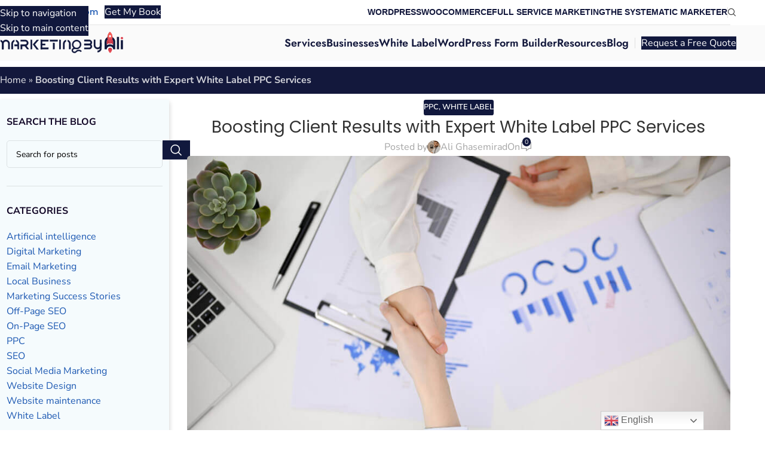

--- FILE ---
content_type: text/html; charset=UTF-8
request_url: https://marketingbyali.com/boosting-client-results-with-expert-white-label-ppc-services/
body_size: 37119
content:
<!DOCTYPE html>
<html lang="en-US">
<head>
	<meta charset="UTF-8">
<script type="f103e6d6e2374d4c0ed8230a-text/javascript">
/* <![CDATA[ */
var gform;gform||(document.addEventListener("gform_main_scripts_loaded",function(){gform.scriptsLoaded=!0}),document.addEventListener("gform/theme/scripts_loaded",function(){gform.themeScriptsLoaded=!0}),window.addEventListener("DOMContentLoaded",function(){gform.domLoaded=!0}),gform={domLoaded:!1,scriptsLoaded:!1,themeScriptsLoaded:!1,isFormEditor:()=>"function"==typeof InitializeEditor,callIfLoaded:function(o){return!(!gform.domLoaded||!gform.scriptsLoaded||!gform.themeScriptsLoaded&&!gform.isFormEditor()||(gform.isFormEditor()&&console.warn("The use of gform.initializeOnLoaded() is deprecated in the form editor context and will be removed in Gravity Forms 3.1."),o(),0))},initializeOnLoaded:function(o){gform.callIfLoaded(o)||(document.addEventListener("gform_main_scripts_loaded",()=>{gform.scriptsLoaded=!0,gform.callIfLoaded(o)}),document.addEventListener("gform/theme/scripts_loaded",()=>{gform.themeScriptsLoaded=!0,gform.callIfLoaded(o)}),window.addEventListener("DOMContentLoaded",()=>{gform.domLoaded=!0,gform.callIfLoaded(o)}))},hooks:{action:{},filter:{}},addAction:function(o,r,e,t){gform.addHook("action",o,r,e,t)},addFilter:function(o,r,e,t){gform.addHook("filter",o,r,e,t)},doAction:function(o){gform.doHook("action",o,arguments)},applyFilters:function(o){return gform.doHook("filter",o,arguments)},removeAction:function(o,r){gform.removeHook("action",o,r)},removeFilter:function(o,r,e){gform.removeHook("filter",o,r,e)},addHook:function(o,r,e,t,n){null==gform.hooks[o][r]&&(gform.hooks[o][r]=[]);var d=gform.hooks[o][r];null==n&&(n=r+"_"+d.length),gform.hooks[o][r].push({tag:n,callable:e,priority:t=null==t?10:t})},doHook:function(r,o,e){var t;if(e=Array.prototype.slice.call(e,1),null!=gform.hooks[r][o]&&((o=gform.hooks[r][o]).sort(function(o,r){return o.priority-r.priority}),o.forEach(function(o){"function"!=typeof(t=o.callable)&&(t=window[t]),"action"==r?t.apply(null,e):e[0]=t.apply(null,e)})),"filter"==r)return e[0]},removeHook:function(o,r,t,n){var e;null!=gform.hooks[o][r]&&(e=(e=gform.hooks[o][r]).filter(function(o,r,e){return!!(null!=n&&n!=o.tag||null!=t&&t!=o.priority)}),gform.hooks[o][r]=e)}});
/* ]]> */
</script>

	<link rel="profile" href="https://gmpg.org/xfn/11">
	<link rel="pingback" href="https://marketingbyali.com/xmlrpc.php">

	<meta name="viewport" content="width=device-width, initial-scale=1.0">
<meta name='robots' content='index, follow, max-image-preview:large, max-snippet:-1, max-video-preview:-1' />
<meta name="uri-translation" content="on" /><link rel="alternate" hreflang="en" href="https://marketingbyali.com/boosting-client-results-with-expert-white-label-ppc-services/" />
<link rel="alternate" hreflang="ar" href="https://marketingbyali.com/ar/boosting-client-results-with-expert-white-label-ppc-services/" />
<link rel="alternate" hreflang="hy" href="https://marketingbyali.com/hy/boosting-client-results-with-expert-white-label-ppc-services/" />
<link rel="alternate" hreflang="az" href="https://marketingbyali.com/az/boosting-client-results-with-expert-white-label-ppc-services/" />
<link rel="alternate" hreflang="be" href="https://marketingbyali.com/be/boosting-client-results-with-expert-white-label-ppc-services/" />
<link rel="alternate" hreflang="bg" href="https://marketingbyali.com/bg/boosting-client-results-with-expert-white-label-ppc-services/" />
<link rel="alternate" hreflang="zh-CN" href="https://marketingbyali.com/zh-CN/boosting-client-results-with-expert-white-label-ppc-services/" />
<link rel="alternate" hreflang="zh-TW" href="https://marketingbyali.com/zh-TW/boosting-client-results-with-expert-white-label-ppc-services/" />
<link rel="alternate" hreflang="hr" href="https://marketingbyali.com/hr/boosting-client-results-with-expert-white-label-ppc-services/" />
<link rel="alternate" hreflang="cs" href="https://marketingbyali.com/cs/boosting-client-results-with-expert-white-label-ppc-services/" />
<link rel="alternate" hreflang="da" href="https://marketingbyali.com/da/boosting-client-results-with-expert-white-label-ppc-services/" />
<link rel="alternate" hreflang="nl" href="https://marketingbyali.com/nl/boosting-client-results-with-expert-white-label-ppc-services/" />
<link rel="alternate" hreflang="et" href="https://marketingbyali.com/et/boosting-client-results-with-expert-white-label-ppc-services/" />
<link rel="alternate" hreflang="tl" href="https://marketingbyali.com/tl/boosting-client-results-with-expert-white-label-ppc-services/" />
<link rel="alternate" hreflang="fi" href="https://marketingbyali.com/fi/boosting-client-results-with-expert-white-label-ppc-services/" />
<link rel="alternate" hreflang="fr" href="https://marketingbyali.com/fr/boosting-client-results-with-expert-white-label-ppc-services/" />
<link rel="alternate" hreflang="de" href="https://marketingbyali.com/de/boosting-client-results-with-expert-white-label-ppc-services/" />
<link rel="alternate" hreflang="ga" href="https://marketingbyali.com/ga/boosting-client-results-with-expert-white-label-ppc-services/" />
<link rel="alternate" hreflang="it" href="https://marketingbyali.com/it/boosting-client-results-with-expert-white-label-ppc-services/" />
<link rel="alternate" hreflang="ja" href="https://marketingbyali.com/ja/boosting-client-results-with-expert-white-label-ppc-services/" />
<link rel="alternate" hreflang="ko" href="https://marketingbyali.com/ko/boosting-client-results-with-expert-white-label-ppc-services/" />
<link rel="alternate" hreflang="lb" href="https://marketingbyali.com/lb/boosting-client-results-with-expert-white-label-ppc-services/" />
<link rel="alternate" hreflang="ms" href="https://marketingbyali.com/ms/boosting-client-results-with-expert-white-label-ppc-services/" />
<link rel="alternate" hreflang="no" href="https://marketingbyali.com/no/boosting-client-results-with-expert-white-label-ppc-services/" />
<link rel="alternate" hreflang="fa" href="https://marketingbyali.com/fa/boosting-client-results-with-expert-white-label-ppc-services/" />
<link rel="alternate" hreflang="pl" href="https://marketingbyali.com/pl/boosting-client-results-with-expert-white-label-ppc-services/" />
<link rel="alternate" hreflang="pt" href="https://marketingbyali.com/pt/boosting-client-results-with-expert-white-label-ppc-services/" />
<link rel="alternate" hreflang="ru" href="https://marketingbyali.com/ru/boosting-client-results-with-expert-white-label-ppc-services/" />
<link rel="alternate" hreflang="es" href="https://marketingbyali.com/es/boosting-client-results-with-expert-white-label-ppc-services/" />
<link rel="alternate" hreflang="sv" href="https://marketingbyali.com/sv/boosting-client-results-with-expert-white-label-ppc-services/" />
<link rel="alternate" hreflang="th" href="https://marketingbyali.com/th/boosting-client-results-with-expert-white-label-ppc-services/" />
<link rel="alternate" hreflang="tr" href="https://marketingbyali.com/tr/boosting-client-results-with-expert-white-label-ppc-services/" />

	<!-- This site is optimized with the Yoast SEO Premium plugin v24.0 (Yoast SEO v26.5) - https://yoast.com/wordpress/plugins/seo/ -->
	<title>White Label PPC services - Marketing By Ali</title>
	<meta name="description" content="White Label PPC services. Discover how expert White Label PPC services can boost client results and maximize ROI . Marketing By Ali" />
	<link rel="canonical" href="https://marketingbyali.com/boosting-client-results-with-expert-white-label-ppc-services/" />
	<meta property="og:locale" content="en_US" />
	<meta property="og:type" content="article" />
	<meta property="og:title" content="Boosting Client Results with Expert White Label PPC Services" />
	<meta property="og:description" content="White Label PPC services. Discover how expert White Label PPC services can boost client results and maximize ROI . Marketing By Ali" />
	<meta property="og:url" content="https://marketingbyali.com/boosting-client-results-with-expert-white-label-ppc-services/" />
	<meta property="og:site_name" content="Marketing By Ali" />
	<meta property="article:publisher" content="https://www.facebook.com/digitalmarketingbyali/" />
	<meta property="article:published_time" content="2024-05-16T10:00:13+00:00" />
	<meta property="article:modified_time" content="2024-05-17T06:54:11+00:00" />
	<meta property="og:image" content="https://marketingbyali.com/wp-content/uploads/2024/05/30160-1.jpg" />
	<meta property="og:image:width" content="1000" />
	<meta property="og:image:height" content="665" />
	<meta property="og:image:type" content="image/jpeg" />
	<meta name="author" content="Ali Ghasemirad" />
	<meta name="twitter:card" content="summary_large_image" />
	<meta name="twitter:label1" content="Written by" />
	<meta name="twitter:data1" content="Ali Ghasemirad" />
	<meta name="twitter:label2" content="Est. reading time" />
	<meta name="twitter:data2" content="3 minutes" />
	<script type="application/ld+json" class="yoast-schema-graph">{"@context":"https://schema.org","@graph":[{"@type":["Article","BlogPosting"],"@id":"https://marketingbyali.com/boosting-client-results-with-expert-white-label-ppc-services/#article","isPartOf":{"@id":"https://marketingbyali.com/boosting-client-results-with-expert-white-label-ppc-services/"},"author":{"name":"Ali Ghasemirad","@id":"https://marketingbyali.com/#/schema/person/4547cf4c5780c67a17766edaffb0358a"},"headline":"Boosting Client Results with Expert White Label PPC Services","datePublished":"2024-05-16T10:00:13+00:00","dateModified":"2024-05-17T06:54:11+00:00","mainEntityOfPage":{"@id":"https://marketingbyali.com/boosting-client-results-with-expert-white-label-ppc-services/"},"wordCount":423,"commentCount":0,"publisher":{"@id":"https://marketingbyali.com/#organization"},"image":{"@id":"https://marketingbyali.com/boosting-client-results-with-expert-white-label-ppc-services/#primaryimage"},"thumbnailUrl":"https://marketingbyali.com/wp-content/uploads/2024/05/30160-1.jpg","articleSection":["PPC","White Label"],"inLanguage":"en-US","potentialAction":[{"@type":"CommentAction","name":"Comment","target":["https://marketingbyali.com/boosting-client-results-with-expert-white-label-ppc-services/#respond"]}]},{"@type":"WebPage","@id":"https://marketingbyali.com/boosting-client-results-with-expert-white-label-ppc-services/","url":"https://marketingbyali.com/boosting-client-results-with-expert-white-label-ppc-services/","name":"White Label PPC services - Marketing By Ali","isPartOf":{"@id":"https://marketingbyali.com/#website"},"primaryImageOfPage":{"@id":"https://marketingbyali.com/boosting-client-results-with-expert-white-label-ppc-services/#primaryimage"},"image":{"@id":"https://marketingbyali.com/boosting-client-results-with-expert-white-label-ppc-services/#primaryimage"},"thumbnailUrl":"https://marketingbyali.com/wp-content/uploads/2024/05/30160-1.jpg","datePublished":"2024-05-16T10:00:13+00:00","dateModified":"2024-05-17T06:54:11+00:00","description":"White Label PPC services. Discover how expert White Label PPC services can boost client results and maximize ROI . Marketing By Ali","breadcrumb":{"@id":"https://marketingbyali.com/boosting-client-results-with-expert-white-label-ppc-services/#breadcrumb"},"inLanguage":"en-US","potentialAction":[{"@type":"ReadAction","target":["https://marketingbyali.com/boosting-client-results-with-expert-white-label-ppc-services/"]}]},{"@type":"ImageObject","inLanguage":"en-US","@id":"https://marketingbyali.com/boosting-client-results-with-expert-white-label-ppc-services/#primaryimage","url":"https://marketingbyali.com/wp-content/uploads/2024/05/30160-1.jpg","contentUrl":"https://marketingbyali.com/wp-content/uploads/2024/05/30160-1.jpg","width":1000,"height":665,"caption":"White Label PPC services"},{"@type":"BreadcrumbList","@id":"https://marketingbyali.com/boosting-client-results-with-expert-white-label-ppc-services/#breadcrumb","itemListElement":[{"@type":"ListItem","position":1,"name":"Home","item":"https://marketingbyali.com/"},{"@type":"ListItem","position":2,"name":"Boosting Client Results with Expert White Label PPC Services"}]},{"@type":"WebSite","@id":"https://marketingbyali.com/#website","url":"https://marketingbyali.com/","name":"Marketing By Ali","description":"Digital Marketing Services &amp; Internet Marketing Solutions, Marketing Agency for Start-ups &amp; Small Businesses, SEO, SEM, Websites, Copywriting, Email Marketing, Social Media Marketing, PPC &amp; More.","publisher":{"@id":"https://marketingbyali.com/#organization"},"potentialAction":[{"@type":"SearchAction","target":{"@type":"EntryPoint","urlTemplate":"https://marketingbyali.com/?s={search_term_string}"},"query-input":{"@type":"PropertyValueSpecification","valueRequired":true,"valueName":"search_term_string"}}],"inLanguage":"en-US"},{"@type":"Organization","@id":"https://marketingbyali.com/#organization","name":"Marketing By Ali","url":"https://marketingbyali.com/","logo":{"@type":"ImageObject","inLanguage":"en-US","@id":"https://marketingbyali.com/#/schema/logo/image/","url":"https://marketingbyali.com/wp-content/uploads/2021/02/medium.svg","contentUrl":"https://marketingbyali.com/wp-content/uploads/2021/02/medium.svg","width":"1692","height":"314","caption":"Marketing By Ali"},"image":{"@id":"https://marketingbyali.com/#/schema/logo/image/"},"sameAs":["https://www.facebook.com/digitalmarketingbyali/","https://www.instagram.com/marketingbyali/","https://www.linkedin.com/company/marketingbyali/"],"publishingPrinciples":"https://marketingbyali.com/about-ali/","ownershipFundingInfo":"https://marketingbyali.com/about-ali/"},{"@type":"Person","@id":"https://marketingbyali.com/#/schema/person/4547cf4c5780c67a17766edaffb0358a","name":"Ali Ghasemirad","image":{"@type":"ImageObject","inLanguage":"en-US","@id":"https://marketingbyali.com/#/schema/person/image/","url":"https://secure.gravatar.com/avatar/0f225791f215081c3bdb2884beb855f8384765109f8ea2b621936356da75ac57?s=96&d=mm&r=g","contentUrl":"https://secure.gravatar.com/avatar/0f225791f215081c3bdb2884beb855f8384765109f8ea2b621936356da75ac57?s=96&d=mm&r=g","caption":"Ali Ghasemirad"},"url":"https://marketingbyali.com/author/z464drazkp/"}]}</script>
	<!-- / Yoast SEO Premium plugin. -->


<link rel='dns-prefetch' href='//www.googletagmanager.com' />
<link rel='dns-prefetch' href='//fonts.googleapis.com' />
<link rel="alternate" type="application/rss+xml" title="Marketing By Ali &raquo; Feed" href="https://marketingbyali.com/feed/" />
<link rel="alternate" type="application/rss+xml" title="Marketing By Ali &raquo; Comments Feed" href="https://marketingbyali.com/comments/feed/" />
<link rel="alternate" type="application/rss+xml" title="Marketing By Ali &raquo; Boosting Client Results with Expert White Label PPC Services Comments Feed" href="https://marketingbyali.com/boosting-client-results-with-expert-white-label-ppc-services/feed/" />
<link rel="alternate" title="oEmbed (JSON)" type="application/json+oembed" href="https://marketingbyali.com/wp-json/oembed/1.0/embed?url=https%3A%2F%2Fmarketingbyali.com%2Fboosting-client-results-with-expert-white-label-ppc-services%2F" />
<link rel="alternate" title="oEmbed (XML)" type="text/xml+oembed" href="https://marketingbyali.com/wp-json/oembed/1.0/embed?url=https%3A%2F%2Fmarketingbyali.com%2Fboosting-client-results-with-expert-white-label-ppc-services%2F&#038;format=xml" />
<style id='wp-img-auto-sizes-contain-inline-css' type='text/css'>
img:is([sizes=auto i],[sizes^="auto," i]){contain-intrinsic-size:3000px 1500px}
/*# sourceURL=wp-img-auto-sizes-contain-inline-css */
</style>

<link rel='stylesheet' id='el-section-title-css' href='https://marketingbyali.com/wp-content/themes/woodmart/css/parts/el-section-title.min.css?ver=2.0.74' type='text/css' media='all' />
<link rel='stylesheet' id='wd-section-title-style-simple-and-brd-css' href='https://marketingbyali.com/wp-content/themes/woodmart/css/parts/el-section-title-style-simple-and-brd.min.css?ver=2.0.74' type='text/css' media='all' />
<link rel='stylesheet' id='wd-owl-carousel-css' href='https://marketingbyali.com/wp-content/themes/woodmart/css/parts/lib-owl-carousel.min.css?ver=2.0.74' type='text/css' media='all' />
<link rel='stylesheet' id='wd-image-gallery-css' href='https://marketingbyali.com/wp-content/themes/woodmart/css/parts/el-gallery.min.css?ver=2.0.74' type='text/css' media='all' />
<link rel='stylesheet' id='wd-accordion-css' href='https://marketingbyali.com/wp-content/themes/woodmart/css/parts/el-accordion.min.css?ver=2.0.74' type='text/css' media='all' />
<link rel='stylesheet' id='wd-tabs-css' href='https://marketingbyali.com/wp-content/themes/woodmart/css/parts/el-tabs.min.css?ver=2.0.74' type='text/css' media='all' />
<link rel='stylesheet' id='wd-team-member-css' href='https://marketingbyali.com/wp-content/themes/woodmart/css/parts/el-team-member.min.css?ver=2.0.74' type='text/css' media='all' />
<link rel='stylesheet' id='ez-toc-css' href='https://marketingbyali.com/wp-content/plugins/easy-table-of-contents/assets/css/screen.min.css?ver=2.0.74' type='text/css' media='all' />
<style id='ez-toc-inline-css' type='text/css'>
div#ez-toc-container .ez-toc-title {font-size: 120%;}div#ez-toc-container .ez-toc-title {font-weight: 500;}div#ez-toc-container ul li , div#ez-toc-container ul li a {font-size: 95%;}div#ez-toc-container ul li , div#ez-toc-container ul li a {font-weight: 500;}div#ez-toc-container nav ul ul li {font-size: 90%;}
.ez-toc-container-direction {direction: ltr;}.ez-toc-counter ul{counter-reset: item ;}.ez-toc-counter nav ul li a::before {content: counters(item, '.', decimal) '. ';display: inline-block;counter-increment: item;flex-grow: 0;flex-shrink: 0;margin-right: .2em; float: left; }.ez-toc-widget-direction {direction: ltr;}.ez-toc-widget-container ul{counter-reset: item ;}.ez-toc-widget-container nav ul li a::before {content: counters(item, '.', decimal) '. ';display: inline-block;counter-increment: item;flex-grow: 0;flex-shrink: 0;margin-right: .2em; float: left; }
/*# sourceURL=ez-toc-inline-css */
</style>
<link rel='stylesheet' id='sib-front-css-css' href='https://marketingbyali.com/wp-content/plugins/mailin/css/mailin-front.css?ver=6.9' type='text/css' media='all' />
<link rel='stylesheet' id='js_composer_front-css' href='https://marketingbyali.com/wp-content/plugins/js_composer/assets/css/js_composer.min.css?ver=8.6.1' type='text/css' media='all' />
<link rel='stylesheet' id='wd-style-base-css' href='https://marketingbyali.com/wp-content/themes/woodmart/css/parts/base.min.css?ver=8.3.6' type='text/css' media='all' />
<link rel='stylesheet' id='wd-helpers-wpb-elem-css' href='https://marketingbyali.com/wp-content/themes/woodmart/css/parts/helpers-wpb-elem.min.css?ver=8.3.6' type='text/css' media='all' />
<link rel='stylesheet' id='wd-wpbakery-base-css' href='https://marketingbyali.com/wp-content/themes/woodmart/css/parts/int-wpb-base.min.css?ver=8.3.6' type='text/css' media='all' />
<link rel='stylesheet' id='child-style-css' href='https://marketingbyali.com/wp-content/themes/woodmart-child/style.css?ver=8.3.6' type='text/css' media='all' />
<link rel='stylesheet' id='wd-header-base-css' href='https://marketingbyali.com/wp-content/themes/woodmart/css/parts/header-base.min.css?ver=8.3.6' type='text/css' media='all' />
<link rel='stylesheet' id='wd-mod-tools-css' href='https://marketingbyali.com/wp-content/themes/woodmart/css/parts/mod-tools.min.css?ver=8.3.6' type='text/css' media='all' />
<link rel='stylesheet' id='wd-button-css' href='https://marketingbyali.com/wp-content/themes/woodmart/css/parts/el-button.min.css?ver=8.3.6' type='text/css' media='all' />
<link rel='stylesheet' id='wd-header-search-css' href='https://marketingbyali.com/wp-content/themes/woodmart/css/parts/header-el-search.min.css?ver=8.3.6' type='text/css' media='all' />
<link rel='stylesheet' id='wd-header-mobile-nav-dropdown-css' href='https://marketingbyali.com/wp-content/themes/woodmart/css/parts/header-el-mobile-nav-dropdown.min.css?ver=8.3.6' type='text/css' media='all' />
<link rel='stylesheet' id='wd-page-title-css' href='https://marketingbyali.com/wp-content/themes/woodmart/css/parts/page-title.min.css?ver=8.3.6' type='text/css' media='all' />
<link rel='stylesheet' id='wd-off-canvas-sidebar-css' href='https://marketingbyali.com/wp-content/themes/woodmart/css/parts/opt-off-canvas-sidebar.min.css?ver=8.3.6' type='text/css' media='all' />
<link rel='stylesheet' id='wd-widget-nav-css' href='https://marketingbyali.com/wp-content/themes/woodmart/css/parts/widget-nav.min.css?ver=8.3.6' type='text/css' media='all' />
<link rel='stylesheet' id='wd-wd-search-form-css' href='https://marketingbyali.com/wp-content/themes/woodmart/css/parts/wd-search-form.min.css?ver=8.3.6' type='text/css' media='all' />
<link rel='stylesheet' id='wd-wd-search-dropdown-css' href='https://marketingbyali.com/wp-content/themes/woodmart/css/parts/wd-search-dropdown.min.css?ver=8.3.6' type='text/css' media='all' />
<link rel='stylesheet' id='wd-social-icons-css' href='https://marketingbyali.com/wp-content/themes/woodmart/css/parts/el-social-icons.min.css?ver=8.3.6' type='text/css' media='all' />
<link rel='stylesheet' id='wd-social-icons-styles-css' href='https://marketingbyali.com/wp-content/themes/woodmart/css/parts/el-social-styles.min.css?ver=8.3.6' type='text/css' media='all' />
<link rel='stylesheet' id='wd-post-types-mod-predefined-css' href='https://marketingbyali.com/wp-content/themes/woodmart/css/parts/post-types-mod-predefined.min.css?ver=8.3.6' type='text/css' media='all' />
<link rel='stylesheet' id='wd-post-types-mod-categories-style-bg-css' href='https://marketingbyali.com/wp-content/themes/woodmart/css/parts/post-types-mod-categories-style-bg.min.css?ver=8.3.6' type='text/css' media='all' />
<link rel='stylesheet' id='wd-blog-single-predefined-css' href='https://marketingbyali.com/wp-content/themes/woodmart/css/parts/blog-single-predefined.min.css?ver=8.3.6' type='text/css' media='all' />
<link rel='stylesheet' id='wd-blog-mod-author-css' href='https://marketingbyali.com/wp-content/themes/woodmart/css/parts/blog-mod-author.min.css?ver=8.3.6' type='text/css' media='all' />
<link rel='stylesheet' id='wd-blog-mod-comments-button-css' href='https://marketingbyali.com/wp-content/themes/woodmart/css/parts/blog-mod-comments-button.min.css?ver=8.3.6' type='text/css' media='all' />
<link rel='stylesheet' id='wd-responsive-text-css' href='https://marketingbyali.com/wp-content/themes/woodmart/css/parts/el-responsive-text.min.css?ver=8.3.6' type='text/css' media='all' />
<link rel='stylesheet' id='wd-post-types-el-page-navigation-css' href='https://marketingbyali.com/wp-content/themes/woodmart/css/parts/post-types-el-page-navigation.min.css?ver=8.3.6' type='text/css' media='all' />
<link rel='stylesheet' id='wd-blog-loop-base-css' href='https://marketingbyali.com/wp-content/themes/woodmart/css/parts/blog-loop-base.min.css?ver=8.3.6' type='text/css' media='all' />
<link rel='stylesheet' id='wd-blog-loop-design-masonry-css' href='https://marketingbyali.com/wp-content/themes/woodmart/css/parts/blog-loop-design-masonry.min.css?ver=8.3.6' type='text/css' media='all' />
<link rel='stylesheet' id='wd-swiper-css' href='https://marketingbyali.com/wp-content/themes/woodmart/css/parts/lib-swiper.min.css?ver=8.3.6' type='text/css' media='all' />
<link rel='stylesheet' id='wd-post-types-mod-comments-css' href='https://marketingbyali.com/wp-content/themes/woodmart/css/parts/post-types-mod-comments.min.css?ver=8.3.6' type='text/css' media='all' />
<link rel='stylesheet' id='wd-footer-base-css' href='https://marketingbyali.com/wp-content/themes/woodmart/css/parts/footer-base.min.css?ver=8.3.6' type='text/css' media='all' />
<link rel='stylesheet' id='wd-text-block-css' href='https://marketingbyali.com/wp-content/themes/woodmart/css/parts/el-text-block.min.css?ver=8.3.6' type='text/css' media='all' />
<link rel='stylesheet' id='wd-el-menu-css' href='https://marketingbyali.com/wp-content/themes/woodmart/css/parts/el-menu.min.css?ver=8.3.6' type='text/css' media='all' />
<link rel='stylesheet' id='wd-el-menu-wpb-elem-css' href='https://marketingbyali.com/wp-content/themes/woodmart/css/parts/el-menu-wpb-elem.min.css?ver=8.3.6' type='text/css' media='all' />
<link rel='stylesheet' id='wd-mod-nav-vertical-css' href='https://marketingbyali.com/wp-content/themes/woodmart/css/parts/mod-nav-vertical.min.css?ver=8.3.6' type='text/css' media='all' />
<link rel='stylesheet' id='wd-mod-nav-vertical-design-default-css' href='https://marketingbyali.com/wp-content/themes/woodmart/css/parts/mod-nav-vertical-design-default.min.css?ver=8.3.6' type='text/css' media='all' />
<link rel='stylesheet' id='wd-scroll-top-css' href='https://marketingbyali.com/wp-content/themes/woodmart/css/parts/opt-scrolltotop.min.css?ver=8.3.6' type='text/css' media='all' />
<link rel='stylesheet' id='wd-mod-animations-transform-css' href='https://marketingbyali.com/wp-content/themes/woodmart/css/parts/mod-animations-transform.min.css?ver=8.3.6' type='text/css' media='all' />
<link rel='stylesheet' id='wd-mod-transform-css' href='https://marketingbyali.com/wp-content/themes/woodmart/css/parts/mod-transform.min.css?ver=8.3.6' type='text/css' media='all' />
<link rel='stylesheet' id='wd-mfp-popup-css' href='https://marketingbyali.com/wp-content/themes/woodmart/css/parts/lib-magnific-popup.min.css?ver=8.3.6' type='text/css' media='all' />
<link rel='stylesheet' id='wd-header-search-fullscreen-css' href='https://marketingbyali.com/wp-content/themes/woodmart/css/parts/header-el-search-fullscreen-general.min.css?ver=8.3.6' type='text/css' media='all' />
<link rel='stylesheet' id='wd-header-search-fullscreen-1-css' href='https://marketingbyali.com/wp-content/themes/woodmart/css/parts/header-el-search-fullscreen-1.min.css?ver=8.3.6' type='text/css' media='all' />
<link rel='stylesheet' id='wd-wd-search-results-css' href='https://marketingbyali.com/wp-content/themes/woodmart/css/parts/wd-search-results.min.css?ver=8.3.6' type='text/css' media='all' />
<link rel='stylesheet' id='wd-mod-sticky-sidebar-opener-css' href='https://marketingbyali.com/wp-content/themes/woodmart/css/parts/mod-sticky-sidebar-opener.min.css?ver=8.3.6' type='text/css' media='all' />
<link rel='stylesheet' id='wd-bottom-toolbar-css' href='https://marketingbyali.com/wp-content/themes/woodmart/css/parts/opt-bottom-toolbar.min.css?ver=8.3.6' type='text/css' media='all' />
<style type="text/css">@font-face {font-family:Nunito Sans;font-style:normal;font-weight:400;src:url(/cf-fonts/s/nunito-sans/5.0.11/latin/400/normal.woff2);unicode-range:U+0000-00FF,U+0131,U+0152-0153,U+02BB-02BC,U+02C6,U+02DA,U+02DC,U+0304,U+0308,U+0329,U+2000-206F,U+2074,U+20AC,U+2122,U+2191,U+2193,U+2212,U+2215,U+FEFF,U+FFFD;font-display:swap;}@font-face {font-family:Nunito Sans;font-style:normal;font-weight:400;src:url(/cf-fonts/s/nunito-sans/5.0.11/vietnamese/400/normal.woff2);unicode-range:U+0102-0103,U+0110-0111,U+0128-0129,U+0168-0169,U+01A0-01A1,U+01AF-01B0,U+0300-0301,U+0303-0304,U+0308-0309,U+0323,U+0329,U+1EA0-1EF9,U+20AB;font-display:swap;}@font-face {font-family:Nunito Sans;font-style:normal;font-weight:400;src:url(/cf-fonts/s/nunito-sans/5.0.11/latin-ext/400/normal.woff2);unicode-range:U+0100-02AF,U+0304,U+0308,U+0329,U+1E00-1E9F,U+1EF2-1EFF,U+2020,U+20A0-20AB,U+20AD-20CF,U+2113,U+2C60-2C7F,U+A720-A7FF;font-display:swap;}@font-face {font-family:Nunito Sans;font-style:normal;font-weight:400;src:url(/cf-fonts/s/nunito-sans/5.0.11/cyrillic-ext/400/normal.woff2);unicode-range:U+0460-052F,U+1C80-1C88,U+20B4,U+2DE0-2DFF,U+A640-A69F,U+FE2E-FE2F;font-display:swap;}@font-face {font-family:Nunito Sans;font-style:normal;font-weight:400;src:url(/cf-fonts/s/nunito-sans/5.0.11/cyrillic/400/normal.woff2);unicode-range:U+0301,U+0400-045F,U+0490-0491,U+04B0-04B1,U+2116;font-display:swap;}@font-face {font-family:Nunito Sans;font-style:normal;font-weight:600;src:url(/cf-fonts/s/nunito-sans/5.0.11/latin-ext/600/normal.woff2);unicode-range:U+0100-02AF,U+0304,U+0308,U+0329,U+1E00-1E9F,U+1EF2-1EFF,U+2020,U+20A0-20AB,U+20AD-20CF,U+2113,U+2C60-2C7F,U+A720-A7FF;font-display:swap;}@font-face {font-family:Nunito Sans;font-style:normal;font-weight:600;src:url(/cf-fonts/s/nunito-sans/5.0.11/vietnamese/600/normal.woff2);unicode-range:U+0102-0103,U+0110-0111,U+0128-0129,U+0168-0169,U+01A0-01A1,U+01AF-01B0,U+0300-0301,U+0303-0304,U+0308-0309,U+0323,U+0329,U+1EA0-1EF9,U+20AB;font-display:swap;}@font-face {font-family:Nunito Sans;font-style:normal;font-weight:600;src:url(/cf-fonts/s/nunito-sans/5.0.11/cyrillic/600/normal.woff2);unicode-range:U+0301,U+0400-045F,U+0490-0491,U+04B0-04B1,U+2116;font-display:swap;}@font-face {font-family:Nunito Sans;font-style:normal;font-weight:600;src:url(/cf-fonts/s/nunito-sans/5.0.11/cyrillic-ext/600/normal.woff2);unicode-range:U+0460-052F,U+1C80-1C88,U+20B4,U+2DE0-2DFF,U+A640-A69F,U+FE2E-FE2F;font-display:swap;}@font-face {font-family:Nunito Sans;font-style:normal;font-weight:600;src:url(/cf-fonts/s/nunito-sans/5.0.11/latin/600/normal.woff2);unicode-range:U+0000-00FF,U+0131,U+0152-0153,U+02BB-02BC,U+02C6,U+02DA,U+02DC,U+0304,U+0308,U+0329,U+2000-206F,U+2074,U+20AC,U+2122,U+2191,U+2193,U+2212,U+2215,U+FEFF,U+FFFD;font-display:swap;}@font-face {font-family:Nunito Sans;font-style:normal;font-weight:700;src:url(/cf-fonts/s/nunito-sans/5.0.11/cyrillic/700/normal.woff2);unicode-range:U+0301,U+0400-045F,U+0490-0491,U+04B0-04B1,U+2116;font-display:swap;}@font-face {font-family:Nunito Sans;font-style:normal;font-weight:700;src:url(/cf-fonts/s/nunito-sans/5.0.11/vietnamese/700/normal.woff2);unicode-range:U+0102-0103,U+0110-0111,U+0128-0129,U+0168-0169,U+01A0-01A1,U+01AF-01B0,U+0300-0301,U+0303-0304,U+0308-0309,U+0323,U+0329,U+1EA0-1EF9,U+20AB;font-display:swap;}@font-face {font-family:Nunito Sans;font-style:normal;font-weight:700;src:url(/cf-fonts/s/nunito-sans/5.0.11/cyrillic-ext/700/normal.woff2);unicode-range:U+0460-052F,U+1C80-1C88,U+20B4,U+2DE0-2DFF,U+A640-A69F,U+FE2E-FE2F;font-display:swap;}@font-face {font-family:Nunito Sans;font-style:normal;font-weight:700;src:url(/cf-fonts/s/nunito-sans/5.0.11/latin-ext/700/normal.woff2);unicode-range:U+0100-02AF,U+0304,U+0308,U+0329,U+1E00-1E9F,U+1EF2-1EFF,U+2020,U+20A0-20AB,U+20AD-20CF,U+2113,U+2C60-2C7F,U+A720-A7FF;font-display:swap;}@font-face {font-family:Nunito Sans;font-style:normal;font-weight:700;src:url(/cf-fonts/s/nunito-sans/5.0.11/latin/700/normal.woff2);unicode-range:U+0000-00FF,U+0131,U+0152-0153,U+02BB-02BC,U+02C6,U+02DA,U+02DC,U+0304,U+0308,U+0329,U+2000-206F,U+2074,U+20AC,U+2122,U+2191,U+2193,U+2212,U+2215,U+FEFF,U+FFFD;font-display:swap;}@font-face {font-family:Poppins;font-style:normal;font-weight:400;src:url(/cf-fonts/s/poppins/5.0.11/devanagari/400/normal.woff2);unicode-range:U+0900-097F,U+1CD0-1CF9,U+200C-200D,U+20A8,U+20B9,U+25CC,U+A830-A839,U+A8E0-A8FF;font-display:swap;}@font-face {font-family:Poppins;font-style:normal;font-weight:400;src:url(/cf-fonts/s/poppins/5.0.11/latin/400/normal.woff2);unicode-range:U+0000-00FF,U+0131,U+0152-0153,U+02BB-02BC,U+02C6,U+02DA,U+02DC,U+0304,U+0308,U+0329,U+2000-206F,U+2074,U+20AC,U+2122,U+2191,U+2193,U+2212,U+2215,U+FEFF,U+FFFD;font-display:swap;}@font-face {font-family:Poppins;font-style:normal;font-weight:400;src:url(/cf-fonts/s/poppins/5.0.11/latin-ext/400/normal.woff2);unicode-range:U+0100-02AF,U+0304,U+0308,U+0329,U+1E00-1E9F,U+1EF2-1EFF,U+2020,U+20A0-20AB,U+20AD-20CF,U+2113,U+2C60-2C7F,U+A720-A7FF;font-display:swap;}@font-face {font-family:Poppins;font-style:normal;font-weight:600;src:url(/cf-fonts/s/poppins/5.0.11/devanagari/600/normal.woff2);unicode-range:U+0900-097F,U+1CD0-1CF9,U+200C-200D,U+20A8,U+20B9,U+25CC,U+A830-A839,U+A8E0-A8FF;font-display:swap;}@font-face {font-family:Poppins;font-style:normal;font-weight:600;src:url(/cf-fonts/s/poppins/5.0.11/latin/600/normal.woff2);unicode-range:U+0000-00FF,U+0131,U+0152-0153,U+02BB-02BC,U+02C6,U+02DA,U+02DC,U+0304,U+0308,U+0329,U+2000-206F,U+2074,U+20AC,U+2122,U+2191,U+2193,U+2212,U+2215,U+FEFF,U+FFFD;font-display:swap;}@font-face {font-family:Poppins;font-style:normal;font-weight:600;src:url(/cf-fonts/s/poppins/5.0.11/latin-ext/600/normal.woff2);unicode-range:U+0100-02AF,U+0304,U+0308,U+0329,U+1E00-1E9F,U+1EF2-1EFF,U+2020,U+20A0-20AB,U+20AD-20CF,U+2113,U+2C60-2C7F,U+A720-A7FF;font-display:swap;}@font-face {font-family:Poppins;font-style:normal;font-weight:500;src:url(/cf-fonts/s/poppins/5.0.11/latin/500/normal.woff2);unicode-range:U+0000-00FF,U+0131,U+0152-0153,U+02BB-02BC,U+02C6,U+02DA,U+02DC,U+0304,U+0308,U+0329,U+2000-206F,U+2074,U+20AC,U+2122,U+2191,U+2193,U+2212,U+2215,U+FEFF,U+FFFD;font-display:swap;}@font-face {font-family:Poppins;font-style:normal;font-weight:500;src:url(/cf-fonts/s/poppins/5.0.11/devanagari/500/normal.woff2);unicode-range:U+0900-097F,U+1CD0-1CF9,U+200C-200D,U+20A8,U+20B9,U+25CC,U+A830-A839,U+A8E0-A8FF;font-display:swap;}@font-face {font-family:Poppins;font-style:normal;font-weight:500;src:url(/cf-fonts/s/poppins/5.0.11/latin-ext/500/normal.woff2);unicode-range:U+0100-02AF,U+0304,U+0308,U+0329,U+1E00-1E9F,U+1EF2-1EFF,U+2020,U+20A0-20AB,U+20AD-20CF,U+2113,U+2C60-2C7F,U+A720-A7FF;font-display:swap;}@font-face {font-family:Poppins;font-style:normal;font-weight:700;src:url(/cf-fonts/s/poppins/5.0.11/latin/700/normal.woff2);unicode-range:U+0000-00FF,U+0131,U+0152-0153,U+02BB-02BC,U+02C6,U+02DA,U+02DC,U+0304,U+0308,U+0329,U+2000-206F,U+2074,U+20AC,U+2122,U+2191,U+2193,U+2212,U+2215,U+FEFF,U+FFFD;font-display:swap;}@font-face {font-family:Poppins;font-style:normal;font-weight:700;src:url(/cf-fonts/s/poppins/5.0.11/devanagari/700/normal.woff2);unicode-range:U+0900-097F,U+1CD0-1CF9,U+200C-200D,U+20A8,U+20B9,U+25CC,U+A830-A839,U+A8E0-A8FF;font-display:swap;}@font-face {font-family:Poppins;font-style:normal;font-weight:700;src:url(/cf-fonts/s/poppins/5.0.11/latin-ext/700/normal.woff2);unicode-range:U+0100-02AF,U+0304,U+0308,U+0329,U+1E00-1E9F,U+1EF2-1EFF,U+2020,U+20A0-20AB,U+20AD-20CF,U+2113,U+2C60-2C7F,U+A720-A7FF;font-display:swap;}@font-face {font-family:Open Sans;font-style:normal;font-weight:400;src:url(/cf-fonts/s/open-sans/5.0.20/vietnamese/400/normal.woff2);unicode-range:U+0102-0103,U+0110-0111,U+0128-0129,U+0168-0169,U+01A0-01A1,U+01AF-01B0,U+0300-0301,U+0303-0304,U+0308-0309,U+0323,U+0329,U+1EA0-1EF9,U+20AB;font-display:swap;}@font-face {font-family:Open Sans;font-style:normal;font-weight:400;src:url(/cf-fonts/s/open-sans/5.0.20/cyrillic/400/normal.woff2);unicode-range:U+0301,U+0400-045F,U+0490-0491,U+04B0-04B1,U+2116;font-display:swap;}@font-face {font-family:Open Sans;font-style:normal;font-weight:400;src:url(/cf-fonts/s/open-sans/5.0.20/greek/400/normal.woff2);unicode-range:U+0370-03FF;font-display:swap;}@font-face {font-family:Open Sans;font-style:normal;font-weight:400;src:url(/cf-fonts/s/open-sans/5.0.20/greek-ext/400/normal.woff2);unicode-range:U+1F00-1FFF;font-display:swap;}@font-face {font-family:Open Sans;font-style:normal;font-weight:400;src:url(/cf-fonts/s/open-sans/5.0.20/hebrew/400/normal.woff2);unicode-range:U+0590-05FF,U+200C-2010,U+20AA,U+25CC,U+FB1D-FB4F;font-display:swap;}@font-face {font-family:Open Sans;font-style:normal;font-weight:400;src:url(/cf-fonts/s/open-sans/5.0.20/latin-ext/400/normal.woff2);unicode-range:U+0100-02AF,U+0304,U+0308,U+0329,U+1E00-1E9F,U+1EF2-1EFF,U+2020,U+20A0-20AB,U+20AD-20CF,U+2113,U+2C60-2C7F,U+A720-A7FF;font-display:swap;}@font-face {font-family:Open Sans;font-style:normal;font-weight:400;src:url(/cf-fonts/s/open-sans/5.0.20/latin/400/normal.woff2);unicode-range:U+0000-00FF,U+0131,U+0152-0153,U+02BB-02BC,U+02C6,U+02DA,U+02DC,U+0304,U+0308,U+0329,U+2000-206F,U+2074,U+20AC,U+2122,U+2191,U+2193,U+2212,U+2215,U+FEFF,U+FFFD;font-display:swap;}@font-face {font-family:Open Sans;font-style:normal;font-weight:400;src:url(/cf-fonts/s/open-sans/5.0.20/cyrillic-ext/400/normal.woff2);unicode-range:U+0460-052F,U+1C80-1C88,U+20B4,U+2DE0-2DFF,U+A640-A69F,U+FE2E-FE2F;font-display:swap;}@font-face {font-family:Open Sans;font-style:normal;font-weight:600;src:url(/cf-fonts/s/open-sans/5.0.20/greek/600/normal.woff2);unicode-range:U+0370-03FF;font-display:swap;}@font-face {font-family:Open Sans;font-style:normal;font-weight:600;src:url(/cf-fonts/s/open-sans/5.0.20/greek-ext/600/normal.woff2);unicode-range:U+1F00-1FFF;font-display:swap;}@font-face {font-family:Open Sans;font-style:normal;font-weight:600;src:url(/cf-fonts/s/open-sans/5.0.20/hebrew/600/normal.woff2);unicode-range:U+0590-05FF,U+200C-2010,U+20AA,U+25CC,U+FB1D-FB4F;font-display:swap;}@font-face {font-family:Open Sans;font-style:normal;font-weight:600;src:url(/cf-fonts/s/open-sans/5.0.20/latin/600/normal.woff2);unicode-range:U+0000-00FF,U+0131,U+0152-0153,U+02BB-02BC,U+02C6,U+02DA,U+02DC,U+0304,U+0308,U+0329,U+2000-206F,U+2074,U+20AC,U+2122,U+2191,U+2193,U+2212,U+2215,U+FEFF,U+FFFD;font-display:swap;}@font-face {font-family:Open Sans;font-style:normal;font-weight:600;src:url(/cf-fonts/s/open-sans/5.0.20/latin-ext/600/normal.woff2);unicode-range:U+0100-02AF,U+0304,U+0308,U+0329,U+1E00-1E9F,U+1EF2-1EFF,U+2020,U+20A0-20AB,U+20AD-20CF,U+2113,U+2C60-2C7F,U+A720-A7FF;font-display:swap;}@font-face {font-family:Open Sans;font-style:normal;font-weight:600;src:url(/cf-fonts/s/open-sans/5.0.20/cyrillic/600/normal.woff2);unicode-range:U+0301,U+0400-045F,U+0490-0491,U+04B0-04B1,U+2116;font-display:swap;}@font-face {font-family:Open Sans;font-style:normal;font-weight:600;src:url(/cf-fonts/s/open-sans/5.0.20/cyrillic-ext/600/normal.woff2);unicode-range:U+0460-052F,U+1C80-1C88,U+20B4,U+2DE0-2DFF,U+A640-A69F,U+FE2E-FE2F;font-display:swap;}@font-face {font-family:Open Sans;font-style:normal;font-weight:600;src:url(/cf-fonts/s/open-sans/5.0.20/vietnamese/600/normal.woff2);unicode-range:U+0102-0103,U+0110-0111,U+0128-0129,U+0168-0169,U+01A0-01A1,U+01AF-01B0,U+0300-0301,U+0303-0304,U+0308-0309,U+0323,U+0329,U+1EA0-1EF9,U+20AB;font-display:swap;}@font-face {font-family:Jost;font-style:normal;font-weight:400;src:url(/cf-fonts/s/jost/5.0.16/cyrillic/400/normal.woff2);unicode-range:U+0301,U+0400-045F,U+0490-0491,U+04B0-04B1,U+2116;font-display:swap;}@font-face {font-family:Jost;font-style:normal;font-weight:400;src:url(/cf-fonts/s/jost/5.0.16/latin/400/normal.woff2);unicode-range:U+0000-00FF,U+0131,U+0152-0153,U+02BB-02BC,U+02C6,U+02DA,U+02DC,U+0304,U+0308,U+0329,U+2000-206F,U+2074,U+20AC,U+2122,U+2191,U+2193,U+2212,U+2215,U+FEFF,U+FFFD;font-display:swap;}@font-face {font-family:Jost;font-style:normal;font-weight:400;src:url(/cf-fonts/s/jost/5.0.16/latin-ext/400/normal.woff2);unicode-range:U+0100-02AF,U+0304,U+0308,U+0329,U+1E00-1E9F,U+1EF2-1EFF,U+2020,U+20A0-20AB,U+20AD-20CF,U+2113,U+2C60-2C7F,U+A720-A7FF;font-display:swap;}@font-face {font-family:Jost;font-style:normal;font-weight:600;src:url(/cf-fonts/s/jost/5.0.16/latin-ext/600/normal.woff2);unicode-range:U+0100-02AF,U+0304,U+0308,U+0329,U+1E00-1E9F,U+1EF2-1EFF,U+2020,U+20A0-20AB,U+20AD-20CF,U+2113,U+2C60-2C7F,U+A720-A7FF;font-display:swap;}@font-face {font-family:Jost;font-style:normal;font-weight:600;src:url(/cf-fonts/s/jost/5.0.16/cyrillic/600/normal.woff2);unicode-range:U+0301,U+0400-045F,U+0490-0491,U+04B0-04B1,U+2116;font-display:swap;}@font-face {font-family:Jost;font-style:normal;font-weight:600;src:url(/cf-fonts/s/jost/5.0.16/latin/600/normal.woff2);unicode-range:U+0000-00FF,U+0131,U+0152-0153,U+02BB-02BC,U+02C6,U+02DA,U+02DC,U+0304,U+0308,U+0329,U+2000-206F,U+2074,U+20AC,U+2122,U+2191,U+2193,U+2212,U+2215,U+FEFF,U+FFFD;font-display:swap;}@font-face {font-family:Jost;font-style:normal;font-weight:700;src:url(/cf-fonts/s/jost/5.0.16/cyrillic/700/normal.woff2);unicode-range:U+0301,U+0400-045F,U+0490-0491,U+04B0-04B1,U+2116;font-display:swap;}@font-face {font-family:Jost;font-style:normal;font-weight:700;src:url(/cf-fonts/s/jost/5.0.16/latin-ext/700/normal.woff2);unicode-range:U+0100-02AF,U+0304,U+0308,U+0329,U+1E00-1E9F,U+1EF2-1EFF,U+2020,U+20A0-20AB,U+20AD-20CF,U+2113,U+2C60-2C7F,U+A720-A7FF;font-display:swap;}@font-face {font-family:Jost;font-style:normal;font-weight:700;src:url(/cf-fonts/s/jost/5.0.16/latin/700/normal.woff2);unicode-range:U+0000-00FF,U+0131,U+0152-0153,U+02BB-02BC,U+02C6,U+02DA,U+02DC,U+0304,U+0308,U+0329,U+2000-206F,U+2074,U+20AC,U+2122,U+2191,U+2193,U+2212,U+2215,U+FEFF,U+FFFD;font-display:swap;}</style>
<script type="f103e6d6e2374d4c0ed8230a-text/javascript" src="https://marketingbyali.com/wp-includes/js/jquery/jquery.min.js?ver=3.7.1" id="jquery-core-js"></script>
<script type="f103e6d6e2374d4c0ed8230a-text/javascript" src="https://marketingbyali.com/wp-includes/js/jquery/jquery-migrate.min.js?ver=3.4.1" id="jquery-migrate-js"></script>

<!-- Google tag (gtag.js) snippet added by Site Kit -->
<!-- Google Analytics snippet added by Site Kit -->
<script type="f103e6d6e2374d4c0ed8230a-text/javascript" src="https://www.googletagmanager.com/gtag/js?id=G-RMY63ZHDPQ" id="google_gtagjs-js" async></script>
<script type="f103e6d6e2374d4c0ed8230a-text/javascript" id="google_gtagjs-js-after">
/* <![CDATA[ */
window.dataLayer = window.dataLayer || [];function gtag(){dataLayer.push(arguments);}
gtag("set","linker",{"domains":["marketingbyali.com"]});
gtag("js", new Date());
gtag("set", "developer_id.dZTNiMT", true);
gtag("config", "G-RMY63ZHDPQ");
 window._googlesitekit = window._googlesitekit || {}; window._googlesitekit.throttledEvents = []; window._googlesitekit.gtagEvent = (name, data) => { var key = JSON.stringify( { name, data } ); if ( !! window._googlesitekit.throttledEvents[ key ] ) { return; } window._googlesitekit.throttledEvents[ key ] = true; setTimeout( () => { delete window._googlesitekit.throttledEvents[ key ]; }, 5 ); gtag( "event", name, { ...data, event_source: "site-kit" } ); }; 
//# sourceURL=google_gtagjs-js-after
/* ]]> */
</script>
<script type="f103e6d6e2374d4c0ed8230a-text/javascript" src="https://marketingbyali.com/wp-content/themes/woodmart/js/libs/device.min.js?ver=8.3.6" id="wd-device-library-js"></script>
<script type="f103e6d6e2374d4c0ed8230a-text/javascript" src="https://marketingbyali.com/wp-content/themes/woodmart/js/scripts/global/scrollBar.min.js?ver=8.3.6" id="wd-scrollbar-js"></script>
<script type="f103e6d6e2374d4c0ed8230a-text/javascript" id="sib-front-js-js-extra">
/* <![CDATA[ */
var sibErrMsg = {"invalidMail":"Please fill out valid email address","requiredField":"Please fill out required fields","invalidDateFormat":"Please fill out valid date format","invalidSMSFormat":"Please fill out valid phone number"};
var ajax_sib_front_object = {"ajax_url":"https://marketingbyali.com/wp-admin/admin-ajax.php","ajax_nonce":"b797d2cb20","flag_url":"https://marketingbyali.com/wp-content/plugins/mailin/img/flags/"};
//# sourceURL=sib-front-js-js-extra
/* ]]> */
</script>
<script type="f103e6d6e2374d4c0ed8230a-text/javascript" src="https://marketingbyali.com/wp-content/plugins/mailin/js/mailin-front.js?ver=1761977647" id="sib-front-js-js"></script>
<script type="f103e6d6e2374d4c0ed8230a-text/javascript"></script><link rel="https://api.w.org/" href="https://marketingbyali.com/wp-json/" /><link rel="alternate" title="JSON" type="application/json" href="https://marketingbyali.com/wp-json/wp/v2/posts/16022" /><link rel="EditURI" type="application/rsd+xml" title="RSD" href="https://marketingbyali.com/xmlrpc.php?rsd" />
<meta name="generator" content="WordPress 6.9" />
<link rel='shortlink' href='https://marketingbyali.com/?p=16022' />

<style id="ajxloaderbymdz-css">
html {transition: all .5s ease;}

                    .waiting-for-ajx2 {
                        opacity: .5 !important;
                        pointer-events: none !important;
                        filter: blur(3px) !important;
                    }
                    </style>

<script type="f103e6d6e2374d4c0ed8230a-text/javascript" id="wpjsloadbymdz-js-settings">
var wpjsloadbymdz_url = 'https://marketingbyali.com';
var wpjsloadbymdz_active = '1';
var wpjsloadbymdz_doonscroll = '1';
var wpjsloadbymdz_loaderclass = '';
var wpjsloadbymdz_loadereff = 'glassy';
var wpjsloadbymdz_onexts = '0';
var wpjsloadbymdz_exc_class = '';
var wpjsloadbymdz_exc_attrs = '';
var wpjsloadbymdz_exc_parclass = '';
var wpjsloadbymdz_exc_parattr = '';
var wpjsloadbymdz_exc_a_byurls = '';
var wpjsloadbymdz_cache = '1';
var wpjsloadbymdz_cachetime = '48';
var wpjsloadbymdz_exc_cachepages = '';
var wpjsloadbymdz_cache_uesrs = '0';
var wpjsloadbymdz_doncache_q = '0';
var wpjsloadbymdz_cache_remover = '0';
var wpjsloadbymdz_user_isin = '';
var wpjsloadbymdz_ajaxcache = '1';
var wpjsloadbymdz_disinpwa = '0';
var wpjsloadbymdz_pwaparam = '';
var wpjsloadbymdz_isdragdetect = '0';
var wpjsloadbymdz_dragthreshold = '';
var wpjsloadbymdz_notopscroll = '0';
var wpjsloadbymdz_xmkrpg = 'yes';
var wpjsloadbymdz_fetch_mtd = 'default';
var wpjsloadbymdz_write_mtd = 'default';
var wpjsloadbymdz_dashloader = '0';
var wpjsloadbymdz_prodloader = '0';
var wpjsloadbymdz_prodloader_img_w = '77';
var wpjsloadbymdz_prodloader_img_h = '77';
var wpjsloadbymdz_prodloader_img = '';
var wpjsloadbymdz_prodloader_txt = 'Powered by Ajax Loader !';
var wpjsloadbymdz_cll_r = '0'
</script>

<meta name="generator" content="Site Kit by Google 1.167.0" /><meta name="theme-color" content="#11183d">					<meta name="viewport" content="width=device-width, initial-scale=1.0, maximum-scale=1.0, user-scalable=no">
											<link rel="preload" as="font" href="https://marketingbyali.com/wp-content/themes/woodmart/fonts/woodmart-font-1-400.woff2?v=8.3.6" type="font/woff2" crossorigin>
					<script type="f103e6d6e2374d4c0ed8230a-text/javascript" src="https://cdn.brevo.com/js/sdk-loader.js" async></script>
<script type="f103e6d6e2374d4c0ed8230a-text/javascript">
  window.Brevo = window.Brevo || [];
  window.Brevo.push(['init', {"client_key":"3nd3oba1gznjl0iqc107jz3i","email_id":null,"push":{"customDomain":"https:\/\/marketingbyali.com\/wp-content\/plugins\/mailin\/"},"service_worker_url":"wonderpush-worker-loader.min.js?webKey=c7391e4fda0e8fc9a6310c5c618242566fabf54f1454533ad925467edffe196f","frame_url":"brevo-frame.html"}]);
</script><script type="f103e6d6e2374d4c0ed8230a-text/javascript" src="https://cdn.by.wonderpush.com/sdk/1.1/wonderpush-loader.min.js" async></script>
<script type="f103e6d6e2374d4c0ed8230a-text/javascript">
  window.WonderPush = window.WonderPush || [];
  window.WonderPush.push(['init', {"customDomain":"https:\/\/marketingbyali.com\/wp-content\/plugins\/mailin\/","serviceWorkerUrl":"wonderpush-worker-loader.min.js?webKey=c7391e4fda0e8fc9a6310c5c618242566fabf54f1454533ad925467edffe196f","frameUrl":"wonderpush.min.html","webKey":"c7391e4fda0e8fc9a6310c5c618242566fabf54f1454533ad925467edffe196f"}]);
</script><meta name="generator" content="Powered by WPBakery Page Builder - drag and drop page builder for WordPress."/>
<link rel="icon" href="https://marketingbyali.com/wp-content/uploads/2021/02/Fave-icon-01.svg" sizes="32x32" />
<link rel="icon" href="https://marketingbyali.com/wp-content/uploads/2021/02/Fave-icon-01.svg" sizes="192x192" />
<link rel="apple-touch-icon" href="https://marketingbyali.com/wp-content/uploads/2021/02/Fave-icon-01.svg" />
<meta name="msapplication-TileImage" content="https://marketingbyali.com/wp-content/uploads/2021/02/Fave-icon-01.svg" />
<style>
		
		</style><noscript><style> .wpb_animate_when_almost_visible { opacity: 1; }</style></noscript>			<style id="wd-style-header_855638-css" data-type="wd-style-header_855638">
				:root{
	--wd-top-bar-h: 42px;
	--wd-top-bar-sm-h: .00001px;
	--wd-top-bar-sticky-h: .00001px;
	--wd-top-bar-brd-w: 1px;

	--wd-header-general-h: 60px;
	--wd-header-general-sm-h: 60px;
	--wd-header-general-sticky-h: 60px;
	--wd-header-general-brd-w: .00001px;

	--wd-header-bottom-h: .00001px;
	--wd-header-bottom-sm-h: .00001px;
	--wd-header-bottom-sticky-h: .00001px;
	--wd-header-bottom-brd-w: .00001px;

	--wd-header-clone-h: .00001px;

	--wd-header-brd-w: calc(var(--wd-top-bar-brd-w) + var(--wd-header-general-brd-w) + var(--wd-header-bottom-brd-w));
	--wd-header-h: calc(var(--wd-top-bar-h) + var(--wd-header-general-h) + var(--wd-header-bottom-h) + var(--wd-header-brd-w));
	--wd-header-sticky-h: calc(var(--wd-top-bar-sticky-h) + var(--wd-header-general-sticky-h) + var(--wd-header-bottom-sticky-h) + var(--wd-header-clone-h) + var(--wd-header-brd-w));
	--wd-header-sm-h: calc(var(--wd-top-bar-sm-h) + var(--wd-header-general-sm-h) + var(--wd-header-bottom-sm-h) + var(--wd-header-brd-w));
}

.whb-top-bar .wd-dropdown {
	margin-top: 0px;
}

.whb-top-bar .wd-dropdown:after {
	height: 11px;
}


.whb-sticked .whb-general-header .wd-dropdown:not(.sub-sub-menu) {
	margin-top: 9px;
}

.whb-sticked .whb-general-header .wd-dropdown:not(.sub-sub-menu):after {
	height: 20px;
}

:root:has(.whb-top-bar.whb-border-boxed) {
	--wd-top-bar-brd-w: .00001px;
}

@media (max-width: 1024px) {
:root:has(.whb-top-bar.whb-hidden-mobile) {
	--wd-top-bar-brd-w: .00001px;
}
}





		.whb-top-bar-inner { border-color: rgba(230, 230, 230, 1);border-bottom-width: 1px;border-bottom-style: solid; }
.whb-general-header {
	background-color: rgba(250, 250, 250, 1);border-bottom-width: 0px;border-bottom-style: solid;
}

.whb-header-bottom {
	background-color: rgba(19, 24, 60, 1);border-bottom-width: 0px;border-bottom-style: solid;
}
			</style>
						<style id="wd-style-theme_settings_default-css" data-type="wd-style-theme_settings_default">
				@font-face {
	font-weight: normal;
	font-style: normal;
	font-family: "woodmart-font";
	src: url("//marketingbyali.com/wp-content/themes/woodmart/fonts/woodmart-font-1-400.woff2?v=8.3.6") format("woff2");
}

:root {
	--wd-text-font: "Nunito Sans", Arial, Helvetica, sans-serif;
	--wd-text-font-weight: 400;
	--wd-text-color: rgb(0,0,0);
	--wd-text-font-size: 16px;
	--wd-title-font: "Poppins", Arial, Helvetica, sans-serif;
	--wd-title-font-weight: 600;
	--wd-title-color: #000000;
	--wd-entities-title-font: "Poppins", Arial, Helvetica, sans-serif;
	--wd-entities-title-font-weight: 400;
	--wd-entities-title-color: #333333;
	--wd-entities-title-color-hover: rgb(51 51 51 / 65%);
	--wd-alternative-font: "Open Sans", Arial, Helvetica, sans-serif;
	--wd-widget-title-font: "Nunito Sans", Arial, Helvetica, sans-serif;
	--wd-widget-title-font-weight: 700;
	--wd-widget-title-transform: uppercase;
	--wd-widget-title-color: #110626;
	--wd-widget-title-font-size: 16px;
	--wd-header-el-font: "Jost", Arial, Helvetica, sans-serif;
	--wd-header-el-font-weight: 700;
	--wd-header-el-transform: uppercase;
	--wd-header-el-font-size: 16px;
	--wd-otl-style: dotted;
	--wd-otl-width: 2px;
	--wd-primary-color: #11183d;
	--wd-alternative-color: #d64053;
	--btn-default-bgcolor: #dd3333;
	--btn-default-bgcolor-hover: #efefef;
	--btn-accented-bgcolor: #439665;
	--btn-accented-bgcolor-hover: #3D885C;
	--wd-form-brd-width: 1px;
	--notices-success-bg: #459647;
	--notices-success-color: #fff;
	--notices-warning-bg: #E0B252;
	--notices-warning-color: #fff;
	--wd-link-color: rgb(28,88,178);
	--wd-link-color-hover: #d64053;
}
.wd-age-verify-wrap {
	--wd-popup-width: 500px;
}
.wd-popup.wd-promo-popup {
	background-color: rgba(17,24,61,0.04);
	background-image: none;
	background-repeat: no-repeat;
	background-size: contain;
	background-position: left center;
}
.wd-promo-popup-wrap {
	--wd-popup-width: 550px;
	--wd-popup-padding: 5px;
}
.wd-page-title .wd-page-title-bg img {
	object-position: center center;
}
.wd-footer {
	background-color: #F7F7F7;
	background-image: none;
}
html .product.wd-cat .wd-entities-title, html .product.wd-cat.cat-design-replace-title .wd-entities-title, html .wd-masonry-first .wd-cat:first-child .wd-entities-title {
	font-family: "Nunito Sans", Arial, Helvetica, sans-serif;
	font-size: 16px;
}
html .page-title > .container > .title, html .page-title .wd-title-wrapp > .title {
	font-family: "Poppins", Arial, Helvetica, sans-serif;
	font-weight: 500;
	font-size: 18px;
	line-height: 22px;
	color: rgb(255,255,255);
}
html .page-title > .container > .title:hover, html .page-title .wd-title-wrapp > .title:hover {
	color: rgb(238,238,34);
}
H3 {
	font-family: "Poppins", Arial, Helvetica, sans-serif;
	font-weight: 700;
	font-size: 22px;
	line-height: 26px;
}
H2 {
	font-family: "Poppins", Arial, Helvetica, sans-serif;
	font-weight: 700;
	font-size: 26px;
}
H6 {
	font-weight: 500;
	font-size: 14px;
}
strong, b {
	font-weight: 800;
}
html .wd-dropdown-menu.wd-design-default .wd-sub-menu li a {
	font-family: "Jost", Arial, Helvetica, sans-serif;
	font-weight: 600;
	font-size: 16px;
	color: rgb(21,24,59);
}
html .wd-dropdown-menu.wd-design-default .wd-sub-menu li a:hover {
	color: rgb(205,69,85);
}
html .wd-nav.wd-nav-main > li > a {
	font-family: "Jost", Arial, Helvetica, sans-serif;
	font-weight: 600;
	font-size: 18px;
	text-transform: capitalize;
	color: rgb(19,24,60);
}
html .wd-nav.wd-nav-main > li:hover > a, html .wd-nav.wd-nav-main > li.current-menu-item > a {
	color: rgb(205,69,85);
}
.whb-top-bar .wd-nav.wd-nav-secondary > li > a {
	font-family: -apple-system,BlinkMacSystemFont,"Segoe UI",Roboto,Oxygen-Sans,Ubuntu,Cantarell,"Helvetica Neue",sans-serif;	font-weight: 600;
	font-size: 14px;
	color: rgb(19,24,60);
}
.whb-top-bar .wd-nav.wd-nav-secondary > li:hover > a, .whb-top-bar .wd-nav.wd-nav-secondary > li.current-menu-item > a {
	color: rgb(205,69,85);
}
.mfp-wrap.wd-popup-quick-view-wrap {
	--wd-popup-width: 920px;
}
:root{
--wd-container-w: 1222px;
--wd-form-brd-radius: 5px;
--btn-default-color: #fff;
--btn-default-color-hover: #333;
--btn-accented-color: #fff;
--btn-accented-color-hover: #fff;
--btn-default-brd-radius: 5px;
--btn-default-box-shadow: none;
--btn-default-box-shadow-hover: none;
--btn-accented-brd-radius: 5px;
--btn-accented-box-shadow: none;
--btn-accented-box-shadow-hover: none;
--wd-brd-radius: 5px;
}

@media (min-width: 1222px) {
[data-vc-full-width]:not([data-vc-stretch-content]),
:is(.vc_section, .vc_row).wd-section-stretch {
padding-left: calc((100vw - 1222px - var(--wd-sticky-nav-w) - var(--wd-scroll-w)) / 2);
padding-right: calc((100vw - 1222px - var(--wd-sticky-nav-w) - var(--wd-scroll-w)) / 2);
}
}


.wd-page-title {
background-color: rgb(19,24,60);
}

.whb-header {
    margin-bottom: 10px;
}
.woodmart-navigation .item-level-0 > a {
    text-transform: revert;
    letter-spacing: .2px;
    line-height: 1;
}
.gform_wrapper .top_label input.medium, .gform_wrapper .top_label select.medium {
    width: calc(100% - 8px);
}
.main-page-wrapper {
    margin-top: -60px;
    padding-top: 50px;
}
.scrollToTop {
    left: 15px;
    bottom: 15px;
    width: 50px;
    height: 50px;
}
.sub-menu-dropdown {
    position: absolute;
    top: 100%;
    left: 0;
    z-index: 380;
    background-color: #fff0;
    background-position: bottom right;
    background-clip: border-box;
    background-repeat: no-repeat;
    text-align: left;
    box-shadow: 0 0 3px rgba(0,0,0,.15);
}
.widget_nav_mega_menu>.widget-title {
    display: block !important;
    margin-bottom: 0 !important;
    padding: 6px !important;
    background-color: #13183C !important;
    color: #FFFFFF !important;
    text-align: left !important;
    text-transform: uppercase !important;
    letter-spacing: .4px !important;
    font-size: 16px !important;
    line-height: 20px !important;
}
.main-nav .item-level-0>a {
    height: 30px;
}
.added_to_cart, .btn, .button, [type=button], [type=submit], button {
    background-color: #11183D;
    color: #ffffff;
}
.mob-Quote-mobile li {
    background-color: #11183D;
}
.whb-top-bar .wd-nav-secondary > li > a {
    font-weight: 400;
    font-size: 12.5px;
}
.woodmart-title-container {
    text-shadow: 0 0 5px rgb(0 0 0 / 23%);
}
.wd-entry-meta .meta-reply a {
    display: none;
}

.page-title {
    position: relative;
    margin-top: 10px !important;
    margin-bottom: 10px !important;
    padding: 10px 0 !important;
}
html .page-title > .container > .title {
    display: none;
}
.wd-nav-vertical>li>a {
    padding: 6px 10px !important;
}
.wd-nav-vertical {
    background-color: #FFFFFF;
}
.wd-nav-vertical.wd-design-default>li:not(:last-child) {
    border-bottom: 1px dashed var(--brdcolor-gray-200);
}
:is(.widget_categories,.widget_pages,.widget_archive,.widget_nav_menu) ul li.current_page_item>a {
    color: #CD4555;
    font-weight: 600;
}

a:hover {
    color: #CD4555;
}
.sidebar-container {
    margin-bottom: 40px;
    background-color: #F5FBFD;
	  padding-top: 25px; /* Adding top padding */
    padding-bottom: 25px; /* Adding bottom padding */
		padding-left: 10px;
    padding-right: 10px;
    border: 1px solid #F5FBFD; /* Adding border with specified color */
    box-shadow: 0px 4px 8px 0px rgba(0, 0, 0, 0.2); /* Adding a fancy shadow */
}
.col, .col-1, .col-10, .col-11, .col-12, .col-2, .col-20_0, .col-3, .col-4, .col-5, .col-6, .col-7, .col-8, .col-9, .col-auto, .col-lg, .col-lg-1, .col-lg-10, .col-lg-11, .col-lg-12, .col-lg-2, .col-lg-20_0, .col-lg-3, .col-lg-4, .col-lg-5, .col-lg-6, .col-lg-7, .col-lg-8, .col-lg-9, .col-lg-auto, .col-md, .col-md-1, .col-md-10, .col-md-11, .col-md-12, .col-md-2, .col-md-20_0, .col-md-3, .col-md-4, .col-md-5, .col-md-6, .col-md-7, .col-md-8, .col-md-9, .col-md-auto, .col-sm, .col-sm-1, .col-sm-10, .col-sm-11, .col-sm-12, .col-sm-2, .col-sm-3, .col-sm-4, .col-sm-5, .col-sm-6, .col-sm-7, .col-sm-8, .col-sm-9, .col-sm-auto, .col-xl, .col-xl-1, .col-xl-10, .col-xl-11, .col-xl-12, .col-xl-2, .col-xl-3, .col-xl-4, .col-xl-5, .col-xl-6, .col-xl-7, .col-xl-8, .col-xl-9, .col-xl-auto {
    position: relative;
    width: 98%;
    min-height: 1px;
    padding-right: 20px;
    padding-left: 20px;
}
.wpb-content-wrapper > p {
    display: block !important; /* Ensure paragraphs are displayed as block elements */
    word-wrap: break-word !important; /* Handle long words or URLs */
}
.wd-content-layout {
    padding-block: 5px;
}

@media (min-width: 768px) and (max-width: 1024px) {
	.woodmart-logo img {
    padding-top: 0px;
	  padding-bottom: 7px;
}
}

@media (min-width: 577px) and (max-width: 767px) {
	.woodmart-logo img {
    padding-top: 0px;
	  padding-bottom: 7px;
}
}

@media (max-width: 576px) {
	.woodmart-logo img {
    padding-top: 0px;
	  padding-bottom: 7px;
}
}

			</style>
			<style id='global-styles-inline-css' type='text/css'>
:root{--wp--preset--aspect-ratio--square: 1;--wp--preset--aspect-ratio--4-3: 4/3;--wp--preset--aspect-ratio--3-4: 3/4;--wp--preset--aspect-ratio--3-2: 3/2;--wp--preset--aspect-ratio--2-3: 2/3;--wp--preset--aspect-ratio--16-9: 16/9;--wp--preset--aspect-ratio--9-16: 9/16;--wp--preset--color--black: #000000;--wp--preset--color--cyan-bluish-gray: #abb8c3;--wp--preset--color--white: #ffffff;--wp--preset--color--pale-pink: #f78da7;--wp--preset--color--vivid-red: #cf2e2e;--wp--preset--color--luminous-vivid-orange: #ff6900;--wp--preset--color--luminous-vivid-amber: #fcb900;--wp--preset--color--light-green-cyan: #7bdcb5;--wp--preset--color--vivid-green-cyan: #00d084;--wp--preset--color--pale-cyan-blue: #8ed1fc;--wp--preset--color--vivid-cyan-blue: #0693e3;--wp--preset--color--vivid-purple: #9b51e0;--wp--preset--gradient--vivid-cyan-blue-to-vivid-purple: linear-gradient(135deg,rgb(6,147,227) 0%,rgb(155,81,224) 100%);--wp--preset--gradient--light-green-cyan-to-vivid-green-cyan: linear-gradient(135deg,rgb(122,220,180) 0%,rgb(0,208,130) 100%);--wp--preset--gradient--luminous-vivid-amber-to-luminous-vivid-orange: linear-gradient(135deg,rgb(252,185,0) 0%,rgb(255,105,0) 100%);--wp--preset--gradient--luminous-vivid-orange-to-vivid-red: linear-gradient(135deg,rgb(255,105,0) 0%,rgb(207,46,46) 100%);--wp--preset--gradient--very-light-gray-to-cyan-bluish-gray: linear-gradient(135deg,rgb(238,238,238) 0%,rgb(169,184,195) 100%);--wp--preset--gradient--cool-to-warm-spectrum: linear-gradient(135deg,rgb(74,234,220) 0%,rgb(151,120,209) 20%,rgb(207,42,186) 40%,rgb(238,44,130) 60%,rgb(251,105,98) 80%,rgb(254,248,76) 100%);--wp--preset--gradient--blush-light-purple: linear-gradient(135deg,rgb(255,206,236) 0%,rgb(152,150,240) 100%);--wp--preset--gradient--blush-bordeaux: linear-gradient(135deg,rgb(254,205,165) 0%,rgb(254,45,45) 50%,rgb(107,0,62) 100%);--wp--preset--gradient--luminous-dusk: linear-gradient(135deg,rgb(255,203,112) 0%,rgb(199,81,192) 50%,rgb(65,88,208) 100%);--wp--preset--gradient--pale-ocean: linear-gradient(135deg,rgb(255,245,203) 0%,rgb(182,227,212) 50%,rgb(51,167,181) 100%);--wp--preset--gradient--electric-grass: linear-gradient(135deg,rgb(202,248,128) 0%,rgb(113,206,126) 100%);--wp--preset--gradient--midnight: linear-gradient(135deg,rgb(2,3,129) 0%,rgb(40,116,252) 100%);--wp--preset--font-size--small: 13px;--wp--preset--font-size--medium: 20px;--wp--preset--font-size--large: 36px;--wp--preset--font-size--x-large: 42px;--wp--preset--spacing--20: 0.44rem;--wp--preset--spacing--30: 0.67rem;--wp--preset--spacing--40: 1rem;--wp--preset--spacing--50: 1.5rem;--wp--preset--spacing--60: 2.25rem;--wp--preset--spacing--70: 3.38rem;--wp--preset--spacing--80: 5.06rem;--wp--preset--shadow--natural: 6px 6px 9px rgba(0, 0, 0, 0.2);--wp--preset--shadow--deep: 12px 12px 50px rgba(0, 0, 0, 0.4);--wp--preset--shadow--sharp: 6px 6px 0px rgba(0, 0, 0, 0.2);--wp--preset--shadow--outlined: 6px 6px 0px -3px rgb(255, 255, 255), 6px 6px rgb(0, 0, 0);--wp--preset--shadow--crisp: 6px 6px 0px rgb(0, 0, 0);}:where(body) { margin: 0; }.wp-site-blocks > .alignleft { float: left; margin-right: 2em; }.wp-site-blocks > .alignright { float: right; margin-left: 2em; }.wp-site-blocks > .aligncenter { justify-content: center; margin-left: auto; margin-right: auto; }:where(.is-layout-flex){gap: 0.5em;}:where(.is-layout-grid){gap: 0.5em;}.is-layout-flow > .alignleft{float: left;margin-inline-start: 0;margin-inline-end: 2em;}.is-layout-flow > .alignright{float: right;margin-inline-start: 2em;margin-inline-end: 0;}.is-layout-flow > .aligncenter{margin-left: auto !important;margin-right: auto !important;}.is-layout-constrained > .alignleft{float: left;margin-inline-start: 0;margin-inline-end: 2em;}.is-layout-constrained > .alignright{float: right;margin-inline-start: 2em;margin-inline-end: 0;}.is-layout-constrained > .aligncenter{margin-left: auto !important;margin-right: auto !important;}.is-layout-constrained > :where(:not(.alignleft):not(.alignright):not(.alignfull)){margin-left: auto !important;margin-right: auto !important;}body .is-layout-flex{display: flex;}.is-layout-flex{flex-wrap: wrap;align-items: center;}.is-layout-flex > :is(*, div){margin: 0;}body .is-layout-grid{display: grid;}.is-layout-grid > :is(*, div){margin: 0;}body{padding-top: 0px;padding-right: 0px;padding-bottom: 0px;padding-left: 0px;}a:where(:not(.wp-element-button)){text-decoration: none;}:root :where(.wp-element-button, .wp-block-button__link){background-color: #32373c;border-width: 0;color: #fff;font-family: inherit;font-size: inherit;font-style: inherit;font-weight: inherit;letter-spacing: inherit;line-height: inherit;padding-top: calc(0.667em + 2px);padding-right: calc(1.333em + 2px);padding-bottom: calc(0.667em + 2px);padding-left: calc(1.333em + 2px);text-decoration: none;text-transform: inherit;}.has-black-color{color: var(--wp--preset--color--black) !important;}.has-cyan-bluish-gray-color{color: var(--wp--preset--color--cyan-bluish-gray) !important;}.has-white-color{color: var(--wp--preset--color--white) !important;}.has-pale-pink-color{color: var(--wp--preset--color--pale-pink) !important;}.has-vivid-red-color{color: var(--wp--preset--color--vivid-red) !important;}.has-luminous-vivid-orange-color{color: var(--wp--preset--color--luminous-vivid-orange) !important;}.has-luminous-vivid-amber-color{color: var(--wp--preset--color--luminous-vivid-amber) !important;}.has-light-green-cyan-color{color: var(--wp--preset--color--light-green-cyan) !important;}.has-vivid-green-cyan-color{color: var(--wp--preset--color--vivid-green-cyan) !important;}.has-pale-cyan-blue-color{color: var(--wp--preset--color--pale-cyan-blue) !important;}.has-vivid-cyan-blue-color{color: var(--wp--preset--color--vivid-cyan-blue) !important;}.has-vivid-purple-color{color: var(--wp--preset--color--vivid-purple) !important;}.has-black-background-color{background-color: var(--wp--preset--color--black) !important;}.has-cyan-bluish-gray-background-color{background-color: var(--wp--preset--color--cyan-bluish-gray) !important;}.has-white-background-color{background-color: var(--wp--preset--color--white) !important;}.has-pale-pink-background-color{background-color: var(--wp--preset--color--pale-pink) !important;}.has-vivid-red-background-color{background-color: var(--wp--preset--color--vivid-red) !important;}.has-luminous-vivid-orange-background-color{background-color: var(--wp--preset--color--luminous-vivid-orange) !important;}.has-luminous-vivid-amber-background-color{background-color: var(--wp--preset--color--luminous-vivid-amber) !important;}.has-light-green-cyan-background-color{background-color: var(--wp--preset--color--light-green-cyan) !important;}.has-vivid-green-cyan-background-color{background-color: var(--wp--preset--color--vivid-green-cyan) !important;}.has-pale-cyan-blue-background-color{background-color: var(--wp--preset--color--pale-cyan-blue) !important;}.has-vivid-cyan-blue-background-color{background-color: var(--wp--preset--color--vivid-cyan-blue) !important;}.has-vivid-purple-background-color{background-color: var(--wp--preset--color--vivid-purple) !important;}.has-black-border-color{border-color: var(--wp--preset--color--black) !important;}.has-cyan-bluish-gray-border-color{border-color: var(--wp--preset--color--cyan-bluish-gray) !important;}.has-white-border-color{border-color: var(--wp--preset--color--white) !important;}.has-pale-pink-border-color{border-color: var(--wp--preset--color--pale-pink) !important;}.has-vivid-red-border-color{border-color: var(--wp--preset--color--vivid-red) !important;}.has-luminous-vivid-orange-border-color{border-color: var(--wp--preset--color--luminous-vivid-orange) !important;}.has-luminous-vivid-amber-border-color{border-color: var(--wp--preset--color--luminous-vivid-amber) !important;}.has-light-green-cyan-border-color{border-color: var(--wp--preset--color--light-green-cyan) !important;}.has-vivid-green-cyan-border-color{border-color: var(--wp--preset--color--vivid-green-cyan) !important;}.has-pale-cyan-blue-border-color{border-color: var(--wp--preset--color--pale-cyan-blue) !important;}.has-vivid-cyan-blue-border-color{border-color: var(--wp--preset--color--vivid-cyan-blue) !important;}.has-vivid-purple-border-color{border-color: var(--wp--preset--color--vivid-purple) !important;}.has-vivid-cyan-blue-to-vivid-purple-gradient-background{background: var(--wp--preset--gradient--vivid-cyan-blue-to-vivid-purple) !important;}.has-light-green-cyan-to-vivid-green-cyan-gradient-background{background: var(--wp--preset--gradient--light-green-cyan-to-vivid-green-cyan) !important;}.has-luminous-vivid-amber-to-luminous-vivid-orange-gradient-background{background: var(--wp--preset--gradient--luminous-vivid-amber-to-luminous-vivid-orange) !important;}.has-luminous-vivid-orange-to-vivid-red-gradient-background{background: var(--wp--preset--gradient--luminous-vivid-orange-to-vivid-red) !important;}.has-very-light-gray-to-cyan-bluish-gray-gradient-background{background: var(--wp--preset--gradient--very-light-gray-to-cyan-bluish-gray) !important;}.has-cool-to-warm-spectrum-gradient-background{background: var(--wp--preset--gradient--cool-to-warm-spectrum) !important;}.has-blush-light-purple-gradient-background{background: var(--wp--preset--gradient--blush-light-purple) !important;}.has-blush-bordeaux-gradient-background{background: var(--wp--preset--gradient--blush-bordeaux) !important;}.has-luminous-dusk-gradient-background{background: var(--wp--preset--gradient--luminous-dusk) !important;}.has-pale-ocean-gradient-background{background: var(--wp--preset--gradient--pale-ocean) !important;}.has-electric-grass-gradient-background{background: var(--wp--preset--gradient--electric-grass) !important;}.has-midnight-gradient-background{background: var(--wp--preset--gradient--midnight) !important;}.has-small-font-size{font-size: var(--wp--preset--font-size--small) !important;}.has-medium-font-size{font-size: var(--wp--preset--font-size--medium) !important;}.has-large-font-size{font-size: var(--wp--preset--font-size--large) !important;}.has-x-large-font-size{font-size: var(--wp--preset--font-size--x-large) !important;}
/*# sourceURL=global-styles-inline-css */
</style>
<link rel='stylesheet' id='gform_basic-css' href='https://marketingbyali.com/wp-content/plugins/gravityforms/assets/css/dist/basic.min.css?ver=2.9.23' type='text/css' media='all' />
<link rel='stylesheet' id='gform_theme_components-css' href='https://marketingbyali.com/wp-content/plugins/gravityforms/assets/css/dist/theme-components.min.css?ver=2.9.23' type='text/css' media='all' />
<link rel='stylesheet' id='gform_theme-css' href='https://marketingbyali.com/wp-content/plugins/gravityforms/assets/css/dist/theme.min.css?ver=2.9.23' type='text/css' media='all' />
</head>

<body class="wp-singular post-template-default single single-post postid-16022 single-format-standard wp-theme-woodmart wp-child-theme-woodmart-child wrapper-full-width  woodmart-ajax-shop-on sticky-toolbar-on wpb-js-composer js-comp-ver-8.6.1 vc_responsive">
			<script type="f103e6d6e2374d4c0ed8230a-text/javascript" id="wd-flicker-fix">// Flicker fix.</script>		<div class="wd-skip-links">
								<a href="#menu-main-menu" class="wd-skip-navigation btn">
						Skip to navigation					</a>
								<a href="#main-content" class="wd-skip-content btn">
				Skip to main content			</a>
		</div>
			
	
	<div class="wd-page-wrapper website-wrapper">
									<header class="whb-header whb-header_855638 whb-full-width whb-sticky-shadow whb-scroll-stick whb-sticky-real">
					<div class="whb-main-header">
	
<div class="whb-row whb-top-bar whb-not-sticky-row whb-without-bg whb-border-boxed whb-color-dark whb-hidden-mobile whb-flex-flex-middle">
	<div class="container">
		<div class="whb-flex-row whb-top-bar-inner">
			<div class="whb-column whb-col-left whb-column5 whb-visible-lg">
	
<div class="wd-header-text reset-last-child whb-g65pg1kdjbyxw3m7gwl2"><h6><a href="/cdn-cgi/l/email-protection#d49cbd94b9b5a6bfb1a0bdbab3b6adb5b8bdfab7bbb9"><span class="__cf_email__" data-cfemail="e4ac8da48985968f81908d8a83869d85888dca878b89">[email&#160;protected]</span></a></h6></div>

<div class="whb-space-element whb-rl7yqsw3nbdb7spoav68 " style="width:10px;"></div>
<div class="wd-header-divider whb-divider-default whb-tgl2rz8j7m9cgakjnp03"></div>
<div id="wd-693e14ead9589" class="  whb-9wcm675cfa9pkgjil608 wd-button-wrapper text-center"><a href="https://www.amazon.com/dp/B0CFS467LP" title="" target="_blank" class="btn btn-color-alt btn-style-default btn-shape-semi-round btn-size-extra-small">Get My Book</a></div></div>
<div class="whb-column whb-col-center whb-column6 whb-visible-lg whb-empty-column">
	</div>
<div class="whb-column whb-col-right whb-column7 whb-visible-lg">
	
<nav class="wd-header-nav wd-header-secondary-nav whb-azodkunc3y1eybg3hbjd text-left wd-with-overlay" role="navigation" aria-label="Top Bar">
	<ul id="menu-top-bar" class="menu wd-nav wd-nav-header wd-nav-secondary wd-style-separated wd-gap-s"><li id="menu-item-17533" class="menu-item menu-item-type-post_type menu-item-object-page menu-item-17533 item-level-0 menu-simple-dropdown wd-event-hover" ><a href="https://marketingbyali.com/wordpress/" class="woodmart-nav-link"><span class="nav-link-text">WordPress</span></a></li>
<li id="menu-item-17528" class="menu-item menu-item-type-post_type menu-item-object-page menu-item-has-children menu-item-17528 item-level-0 menu-simple-dropdown wd-event-hover" ><a href="https://marketingbyali.com/woocommerce/" class="woodmart-nav-link"><span class="nav-link-text">WooCommerce</span></a><div class="color-scheme-dark wd-design-default wd-dropdown-menu wd-dropdown"><div class="container wd-entry-content">
<ul class="wd-sub-menu color-scheme-dark">
	<li id="menu-item-17529" class="menu-item menu-item-type-post_type menu-item-object-page menu-item-17529 item-level-1 wd-event-hover" ><a href="https://marketingbyali.com/woocommerce-website-design/" class="woodmart-nav-link">WooCommerce Website Design</a></li>
	<li id="menu-item-17530" class="menu-item menu-item-type-post_type menu-item-object-page menu-item-17530 item-level-1 wd-event-hover" ><a href="https://marketingbyali.com/woocommerce-store-setup/" class="woodmart-nav-link">WooCommerce Store Setup</a></li>
	<li id="menu-item-17531" class="menu-item menu-item-type-post_type menu-item-object-page menu-item-17531 item-level-1 wd-event-hover" ><a href="https://marketingbyali.com/woocommerce-seo-services/" class="woodmart-nav-link">WooCommerce SEO Services</a></li>
	<li id="menu-item-17532" class="menu-item menu-item-type-post_type menu-item-object-page menu-item-17532 item-level-1 wd-event-hover" ><a href="https://marketingbyali.com/woocommerce-maintenance/" class="woodmart-nav-link">WooCommerce Maintenance</a></li>
</ul>
</div>
</div>
</li>
<li id="menu-item-11170" class="menu-item menu-item-type-post_type menu-item-object-page menu-item-11170 item-level-0 menu-simple-dropdown wd-event-hover" ><a href="https://marketingbyali.com/full-service-marketing/" class="woodmart-nav-link"><span class="nav-link-text">Full Service Marketing</span></a></li>
<li id="menu-item-17534" class="menu-item menu-item-type-post_type menu-item-object-page menu-item-17534 item-level-0 menu-simple-dropdown wd-event-hover" ><a href="https://marketingbyali.com/systematic-marketer/" class="woodmart-nav-link"><span class="nav-link-text">The Systematic Marketer</span></a></li>
</ul></nav>
<div class="wd-header-divider whb-divider-default whb-1uifuwk2w1g9978q4nrg"></div>
<div class="wd-header-search wd-tools-element wd-design-1 wd-style-icon wd-display-full-screen whb-yjxr5a47qzvxvkoua68p" title="Search">
	<a href="#" rel="nofollow" aria-label="Search">
		
			<span class="wd-tools-icon">
							</span>

			<span class="wd-tools-text">
				Search			</span>

			</a>

	</div>
</div>
<div class="whb-column whb-col-mobile whb-column_mobile1 whb-hidden-lg whb-empty-column">
	</div>
		</div>
	</div>
</div>

<div class="whb-row whb-general-header whb-sticky-row whb-with-bg whb-without-border whb-color-dark whb-flex-flex-middle">
	<div class="container">
		<div class="whb-flex-row whb-general-header-inner">
			<div class="whb-column whb-col-left whb-column8 whb-visible-lg">
	<div class="site-logo whb-gs8bcnxektjsro21n657 wd-switch-logo">
	<a href="https://marketingbyali.com/" class="wd-logo wd-main-logo" rel="home" aria-label="Site logo">
		<img src="https://marketingbyali.com/wp-content/uploads/2021/02/600x120.svg" alt="Marketing By Ali" style="max-width: 500px;" loading="lazy" />	</a>
					<a href="https://marketingbyali.com/" class="wd-logo wd-sticky-logo" rel="home">
			<img src="https://marketingbyali.com/wp-content/uploads/2021/02/600x120.svg" alt="Marketing By Ali" style="max-width: 500px;" />		</a>
	</div>
</div>
<div class="whb-column whb-col-center whb-column9 whb-visible-lg whb-empty-column">
	</div>
<div class="whb-column whb-col-right whb-column10 whb-visible-lg">
	<nav class="wd-header-nav wd-header-main-nav text-center wd-design-1 wd-with-overlay whb-6kgdkbvf12frej4dofvj" role="navigation" aria-label="Main navigation">
	<ul id="menu-main-menu" class="menu wd-nav wd-nav-header wd-nav-main wd-style-underline wd-gap-s"><li id="menu-item-4693" class="menu-item menu-item-type-post_type menu-item-object-page menu-item-4693 item-level-0 menu-mega-dropdown wd-event-hover" style="--wd-dropdown-width: 500px;"><a href="https://marketingbyali.com/services/" class="woodmart-nav-link"><span class="nav-link-text">Services</span></a></li>
<li id="menu-item-13384" class="menu-item menu-item-type-post_type menu-item-object-page menu-item-has-children menu-item-13384 item-level-0 menu-simple-dropdown wd-event-hover" ><a href="https://marketingbyali.com/businesses/" class="woodmart-nav-link"><span class="nav-link-text">Businesses</span></a><div class="color-scheme-dark wd-design-default wd-dropdown-menu wd-dropdown"><div class="container wd-entry-content">
<ul class="wd-sub-menu color-scheme-dark">
	<li id="menu-item-13383" class="menu-item menu-item-type-post_type menu-item-object-page menu-item-13383 item-level-1 wd-event-hover" ><a href="https://marketingbyali.com/home-repair-marketing/" class="woodmart-nav-link">Home Repair</a></li>
	<li id="menu-item-13387" class="menu-item menu-item-type-post_type menu-item-object-page menu-item-13387 item-level-1 wd-event-hover" ><a href="https://marketingbyali.com/food-beverage-marketing/" class="woodmart-nav-link">Food &#038; Beverage</a></li>
	<li id="menu-item-13389" class="menu-item menu-item-type-post_type menu-item-object-page menu-item-13389 item-level-1 wd-event-hover" ><a href="https://marketingbyali.com/legal-marketing-services/" class="woodmart-nav-link">Legal</a></li>
	<li id="menu-item-13391" class="menu-item menu-item-type-post_type menu-item-object-page menu-item-13391 item-level-1 wd-event-hover" ><a href="https://marketingbyali.com/marketing-educational-institutions/" class="woodmart-nav-link">Educational Institutions</a></li>
	<li id="menu-item-13393" class="menu-item menu-item-type-post_type menu-item-object-page menu-item-13393 item-level-1 wd-event-hover" ><a href="https://marketingbyali.com/transportation-and-automotive-marketing/" class="woodmart-nav-link">Transportation</a></li>
	<li id="menu-item-13395" class="menu-item menu-item-type-post_type menu-item-object-page menu-item-13395 item-level-1 wd-event-hover" ><a href="https://marketingbyali.com/financial-services-marketing/" class="woodmart-nav-link">Financial Services</a></li>
</ul>
</div>
</div>
</li>
<li id="menu-item-17527" class="menu-item menu-item-type-post_type menu-item-object-page menu-item-has-children menu-item-17527 item-level-0 menu-simple-dropdown wd-event-hover" ><a href="https://marketingbyali.com/white-label/" class="woodmart-nav-link"><span class="nav-link-text">White Label</span></a><div class="color-scheme-dark wd-design-default wd-dropdown-menu wd-dropdown"><div class="container wd-entry-content">
<ul class="wd-sub-menu color-scheme-dark">
	<li id="menu-item-17526" class="menu-item menu-item-type-post_type menu-item-object-page menu-item-17526 item-level-1 wd-event-hover" ><a href="https://marketingbyali.com/white-label-digital-marketing/" class="woodmart-nav-link">White Label Digital Marketing</a></li>
	<li id="menu-item-17525" class="menu-item menu-item-type-post_type menu-item-object-page menu-item-17525 item-level-1 wd-event-hover" ><a href="https://marketingbyali.com/white-label-email-marketing/" class="woodmart-nav-link">White Label Email Marketing</a></li>
	<li id="menu-item-17524" class="menu-item menu-item-type-post_type menu-item-object-page menu-item-17524 item-level-1 wd-event-hover" ><a href="https://marketingbyali.com/white-label-facebook-ads/" class="woodmart-nav-link">White Label Facebook Ads</a></li>
	<li id="menu-item-17523" class="menu-item menu-item-type-post_type menu-item-object-page menu-item-17523 item-level-1 wd-event-hover" ><a href="https://marketingbyali.com/white-label-google-ads/" class="woodmart-nav-link">White Label Google Ads</a></li>
	<li id="menu-item-17522" class="menu-item menu-item-type-post_type menu-item-object-page menu-item-17522 item-level-1 wd-event-hover" ><a href="https://marketingbyali.com/white-label-seo/" class="woodmart-nav-link">White label SEO</a></li>
	<li id="menu-item-17521" class="menu-item menu-item-type-post_type menu-item-object-page menu-item-17521 item-level-1 wd-event-hover" ><a href="https://marketingbyali.com/white-label-web-design/" class="woodmart-nav-link">White Label Web Design</a></li>
</ul>
</div>
</div>
</li>
<li id="menu-item-18015" class="menu-item menu-item-type-custom menu-item-object-custom menu-item-18015 item-level-0 menu-simple-dropdown wd-event-hover" ><a href="https://autoformbuilder.com/" class="woodmart-nav-link"><span class="nav-link-text">WordPress Form Builder</span></a></li>
<li id="menu-item-16347" class="menu-item menu-item-type-post_type menu-item-object-page menu-item-16347 item-level-0 menu-simple-dropdown wd-event-hover" ><a href="https://marketingbyali.com/resources/" class="woodmart-nav-link"><span class="nav-link-text">Resources</span></a></li>
<li id="menu-item-4876" class="menu-item menu-item-type-post_type menu-item-object-page current_page_parent menu-item-4876 item-level-0 menu-simple-dropdown wd-event-hover" ><a href="https://marketingbyali.com/blog/" class="woodmart-nav-link"><span class="nav-link-text">Blog</span></a></li>
</ul></nav>

<div class="whb-space-element whb-zj6i8jrnrhkgqwmegi4p " style="width:10px;"></div>
<div class="wd-header-divider whb-divider-default whb-elk6k85n5b14e23dedtv"></div>

<div class="whb-space-element whb-ql32u8bliob0p7afmpv5 " style="width:10px;"></div>
<div id="wd-693e14eadfef2" class="  whb-hztb6z7cam823e2txevm wd-button-wrapper text-center"><a href="https://marketingbyali.com/request-a-free-quote/" title="" class="btn btn-color-alt btn-style-default btn-shape-semi-round btn-size-small">Request a Free Quote</a></div></div>
<div class="whb-column whb-mobile-left whb-column_mobile2 whb-hidden-lg">
	<div class="wd-tools-element wd-header-mobile-nav wd-style-text wd-design-1 whb-g1k0m1tib7raxrwkm1t3">
	<a href="#" rel="nofollow" aria-label="Open mobile menu">
		
		<span class="wd-tools-icon">
					</span>

		<span class="wd-tools-text">Menu</span>

			</a>
</div></div>
<div class="whb-column whb-mobile-center whb-column_mobile3 whb-hidden-lg">
	<div class="site-logo whb-lt7vdqgaccmapftzurvt wd-switch-logo">
	<a href="https://marketingbyali.com/" class="wd-logo wd-main-logo" rel="home" aria-label="Site logo">
		<img src="https://marketingbyali.com/wp-content/uploads/2021/02/medium.svg" alt="Marketing By Ali" style="max-width: 250px;" loading="lazy" />	</a>
					<a href="https://marketingbyali.com/" class="wd-logo wd-sticky-logo" rel="home">
			<img src="https://marketingbyali.com/wp-content/uploads/2021/02/medium.svg" alt="Marketing By Ali" style="max-width: 250px;" />		</a>
	</div>
</div>
<div class="whb-column whb-mobile-right whb-column_mobile4 whb-hidden-lg whb-empty-column">
	</div>
		</div>
	</div>
</div>

<div class="whb-row whb-header-bottom whb-not-sticky-row whb-with-bg whb-without-border whb-color-light whb-hidden-desktop whb-hidden-mobile whb-flex-flex-middle">
	<div class="container">
		<div class="whb-flex-row whb-header-bottom-inner">
			<div class="whb-column whb-col-left whb-column11 whb-visible-lg whb-empty-column">
	</div>
<div class="whb-column whb-col-center whb-column12 whb-visible-lg">
	<div class="wd-header-html wd-entry-content whb-ku2du5zc1pkrnbxgr580">
	<style data-type="vc_shortcodes-custom-css">.vc_custom_1691710396564{margin: 0px !important;padding: 0px !important;border: 0px initial !important;}.vc_custom_1691710404334{margin: 0px !important;padding: 0px !important;border: 0px initial !important;}</style><div class="wpb-content-wrapper"><div class="vc_row wpb_row vc_row-fluid vc_custom_1691710396564 vc_row-has-fill wd-rs-64d573b157a40"><div class="wpb_column vc_column_container vc_col-sm-12 vc_col-has-fill color-scheme-light wd-rs-64d573bd607ca"><div class="vc_column-inner vc_custom_1691710404334"><div class="wpb_wrapper"><div class="vc_empty_space"   style="height: 20px"><span class="vc_empty_space_inner"></span></div>[dtwpb_yoast_breadcrumb]</div></div></div></div></div></div>
</div>
<div class="whb-column whb-col-right whb-column13 whb-visible-lg whb-empty-column">
	</div>
<div class="whb-column whb-col-mobile whb-column_mobile5 whb-hidden-lg">
	<div class="wd-header-html wd-entry-content whb-q1tl9bjjcwg9mpa0ljdy">
	<style data-type="vc_shortcodes-custom-css">.vc_custom_1691710396564{margin: 0px !important;padding: 0px !important;border: 0px initial !important;}.vc_custom_1691710404334{margin: 0px !important;padding: 0px !important;border: 0px initial !important;}</style><div class="wpb-content-wrapper"><div class="vc_row wpb_row vc_row-fluid vc_custom_1691710396564 vc_row-has-fill wd-rs-64d573b157a40"><div class="wpb_column vc_column_container vc_col-sm-12 vc_col-has-fill color-scheme-light wd-rs-64d573bd607ca"><div class="vc_column-inner vc_custom_1691710404334"><div class="wpb_wrapper"><div class="vc_empty_space"   style="height: 20px"><span class="vc_empty_space_inner"></span></div>[dtwpb_yoast_breadcrumb]</div></div></div></div></div></div>
</div>
		</div>
	</div>
</div>
</div>
				</header>
			
								<div class="wd-page-content main-page-wrapper">
		
						<div class="wd-page-title page-title  page-title-default title-size-small title-design-default color-scheme-light title-blog" style="">
					<div class="wd-page-title-bg wd-fill">
											</div>
					<div class="container">
													<h3 class="entry-title title">Blog</h3>
						
						
																<div class="yoast-breadcrumb">
				<span><span><a href="https://marketingbyali.com/">Home</a></span> » <span class="breadcrumb_last" aria-current="page"><strong>Boosting Client Results with Expert White Label PPC Services</strong></span></span>			</div>
														</div>
				</div>
			
		<main id="main-content" class="wd-content-layout content-layout-wrapper container wd-grid-g wd-sidebar-hidden-md-sm wd-sidebar-hidden-sm wd-builder-off" role="main" style="--wd-col-lg:12;--wd-gap-lg:30px;--wd-gap-sm:20px;">
					
<aside class="wd-sidebar sidebar-container wd-grid-col sidebar-left" style="--wd-col-lg:3;--wd-col-md:12;--wd-col-sm:12;">
			<div class="wd-heading">
			<div class="close-side-widget wd-action-btn wd-style-text wd-cross-icon">
				<a href="#" rel="nofollow noopener">Close</a>
			</div>
		</div>
		<div class="widget-area">
				<div id="search-3" class="wd-widget widget sidebar-widget widget_search"><h5 class="widget-title">Search the Blog</h5><div class="wd-search-form ">

<form role="search" method="get" class="searchform  wd-style-default" action="https://marketingbyali.com/"  autocomplete="off">
	<input type="text" class="s" placeholder="Search for posts" value="" name="s" aria-label="Search" title="Search for posts" required/>
	<input type="hidden" name="post_type" value="post">

	<span tabindex="0" aria-label="Clear search" class="wd-clear-search wd-role-btn wd-hide"></span>

	
	<button type="submit" class="searchsubmit">
		<span>
			Search		</span>
			</button>
</form>


</div>
</div><div id="categories-6" class="wd-widget widget sidebar-widget widget_categories"><h5 class="widget-title">Categories</h5>
			<ul>
					<li class="cat-item cat-item-7140"><a href="https://marketingbyali.com/category/artificial-intelligence/">Artificial intelligence</a>
</li>
	<li class="cat-item cat-item-1"><a href="https://marketingbyali.com/category/digital-marketing/">Digital Marketing</a>
</li>
	<li class="cat-item cat-item-694"><a href="https://marketingbyali.com/category/email-marketing/">Email Marketing</a>
</li>
	<li class="cat-item cat-item-7149"><a href="https://marketingbyali.com/category/digital-marketing/local-business/">Local Business</a>
</li>
	<li class="cat-item cat-item-7150"><a href="https://marketingbyali.com/category/marketing-success-stories/">Marketing Success Stories</a>
</li>
	<li class="cat-item cat-item-4784"><a href="https://marketingbyali.com/category/seo/off-page-seo/">Off-Page SEO</a>
</li>
	<li class="cat-item cat-item-1182"><a href="https://marketingbyali.com/category/seo/on-page-seo/">On-Page SEO</a>
</li>
	<li class="cat-item cat-item-79"><a href="https://marketingbyali.com/category/ppc/">PPC</a>
</li>
	<li class="cat-item cat-item-72"><a href="https://marketingbyali.com/category/seo/">SEO</a>
</li>
	<li class="cat-item cat-item-88"><a href="https://marketingbyali.com/category/social-media-marketing/">Social Media Marketing</a>
</li>
	<li class="cat-item cat-item-130"><a href="https://marketingbyali.com/category/website-design/">Website Design</a>
</li>
	<li class="cat-item cat-item-1177"><a href="https://marketingbyali.com/category/website-design/website-maintenance/">Website maintenance</a>
</li>
	<li class="cat-item cat-item-7151"><a href="https://marketingbyali.com/category/white-label/">White Label</a>
</li>
			</ul>

			</div><div id="custom_html-3" class="widget_text wd-widget widget sidebar-widget widget_custom_html"><h5 class="widget-title">Find us here</h5><div class="textwidget custom-html-widget"><div class="wpb-content-wrapper"><div class="vc_row wpb_row vc_row-fluid"><div class="wpb_column vc_column_container vc_col-sm-12"><div class="vc_column-inner"><div class="wpb_wrapper">			<div
						class=" wd-social-icons  wd-style-colored wd-size-small social-follow wd-shape-square color-scheme-light text-center">
				
				
									<a rel="noopener noreferrer nofollow" href="https://www.facebook.com/digitalmarketingbyali/" target="_blank" class=" wd-social-icon social-facebook" aria-label="Facebook social link">
						<span class="wd-icon"></span>
											</a>
				
				
				
				
									<a rel="noopener noreferrer nofollow" href="https://www.instagram.com/marketingbyali/" target="_blank" class=" wd-social-icon social-instagram" aria-label="Instagram social link">
						<span class="wd-icon"></span>
											</a>
				
				
				
				
				
									<a rel="noopener noreferrer nofollow" href="https://www.linkedin.com/company/marketingbyali/" target="_blank" class=" wd-social-icon social-linkedin" aria-label="Linkedin social link">
						<span class="wd-icon"></span>
											</a>
				
				
				
				
				
				
				
				
				
				
				
				
				
				
				
									<a rel="noopener noreferrer nofollow" href="https://t.me/MarketingByAli" target="_blank" class=" wd-social-icon social-tg" aria-label="Telegram social link">
						<span class="wd-icon"></span>
											</a>
				
				
			</div>

		</div></div></div></div></div></div></div><div id="custom_html-4" class="widget_text wd-widget widget sidebar-widget widget_custom_html"><div class="textwidget custom-html-widget"><iframe width="300" height="800" src="https://c5319835.sibforms.com/serve/[base64]" frameborder="0" scrolling="auto" allowfullscreen style="display: block;margin-left: auto;margin-right: auto;max-width: 100%;"></iframe></div></div>			</div>
</aside>
<div class="wd-content-area site-content wd-grid-col" style="--wd-col-lg:9;--wd-col-md:12;--wd-col-sm:12;">
				
			
<article id="post-16022" class="post-single-page post-16022 post type-post status-publish format-standard has-post-thumbnail hentry category-ppc category-white-label">
	<header class="wd-single-post-header">
									<div class="wd-post-cat wd-style-with-bg">
					<a href="https://marketingbyali.com/category/ppc/" rel="category tag">PPC</a>, <a href="https://marketingbyali.com/category/white-label/" rel="category tag">White Label</a>				</div>
			
							<h1 class="wd-entities-title wd-post-title title">Boosting Client Results with Expert White Label PPC Services</h1>
			
											<div class="wd-post-meta">
					<div class="wd-post-author wd-meta-author">
											<span>Posted by</span>
		
					<img alt='author-avatar' src='https://secure.gravatar.com/avatar/0f225791f215081c3bdb2884beb855f8384765109f8ea2b621936356da75ac57?s=22&#038;d=mm&#038;r=g' srcset='https://secure.gravatar.com/avatar/0f225791f215081c3bdb2884beb855f8384765109f8ea2b621936356da75ac57?s=44&#038;d=mm&#038;r=g 2x' class='avatar avatar-22 photo' height='22' width='22' decoding='async'/>		
					<a href="https://marketingbyali.com/author/z464drazkp/" class="author" rel="author">Ali Ghasemirad</a>
									</div>

											<div class="wd-modified-date">
									<time class="updated" datetime="2024-05-17T06:54:11+00:00">
					</time>
								</div>

						<div class="wd-post-date wd-style-default">
							<time class="published" datetime="2024-05-16T10:00:13+00:00">
								On 							</time>
						</div>
					
										<div class="wd-post-reply wd-style-1">
						<a href="https://marketingbyali.com/boosting-client-results-with-expert-white-label-ppc-services/#respond"><span class="wd-replies-count">0</span></a>					</div>
									</div>
										<div class="wd-post-image">
									<img width="1000" height="665" src="https://marketingbyali.com/wp-content/uploads/2024/05/30160-1.jpg" class="attachment-post-thumbnail size-post-thumbnail wp-post-image" alt="White Label PPC services" decoding="async" fetchpriority="high" srcset="https://marketingbyali.com/wp-content/uploads/2024/05/30160-1.jpg 1000w, https://marketingbyali.com/wp-content/uploads/2024/05/30160-1-300x200.jpg 300w, https://marketingbyali.com/wp-content/uploads/2024/05/30160-1-768x511.jpg 768w" sizes="(max-width: 1000px) 100vw, 1000px" />								</div>
			</header>

			<div class="wd-entry-content">
			<div class="wpb-content-wrapper"><div id="ez-toc-container" class="ez-toc-v2_0_74 counter-hierarchy ez-toc-counter ez-toc-grey ez-toc-container-direction">
<div class="ez-toc-title-container">
<p class="ez-toc-title" style="cursor:inherit">Table of Contents</p>
<span class="ez-toc-title-toggle"><a href="#" class="ez-toc-pull-right ez-toc-btn ez-toc-btn-xs ez-toc-btn-default ez-toc-toggle" aria-label="Toggle Table of Content"><span class="ez-toc-js-icon-con"><span class=""><span class="eztoc-hide" style="display:none;">Toggle</span><span class="ez-toc-icon-toggle-span"><svg style="fill: #999;color:#999" xmlns="http://www.w3.org/2000/svg" class="list-377408" width="20px" height="20px" viewBox="0 0 24 24" fill="none"><path d="M6 6H4v2h2V6zm14 0H8v2h12V6zM4 11h2v2H4v-2zm16 0H8v2h12v-2zM4 16h2v2H4v-2zm16 0H8v2h12v-2z" fill="currentColor"></path></svg><svg style="fill: #999;color:#999" class="arrow-unsorted-368013" xmlns="http://www.w3.org/2000/svg" width="10px" height="10px" viewBox="0 0 24 24" version="1.2" baseProfile="tiny"><path d="M18.2 9.3l-6.2-6.3-6.2 6.3c-.2.2-.3.4-.3.7s.1.5.3.7c.2.2.4.3.7.3h11c.3 0 .5-.1.7-.3.2-.2.3-.5.3-.7s-.1-.5-.3-.7zM5.8 14.7l6.2 6.3 6.2-6.3c.2-.2.3-.5.3-.7s-.1-.5-.3-.7c-.2-.2-.4-.3-.7-.3h-11c-.3 0-.5.1-.7.3-.2.2-.3.5-.3.7s.1.5.3.7z"/></svg></span></span></span></a></span></div>
<nav><ul class='ez-toc-list ez-toc-list-level-1 ' ><li class='ez-toc-page-1 ez-toc-heading-level-2'><a class="ez-toc-link ez-toc-heading-1" href="#White_Label_PPC_Services" >White Label PPC Services</a><ul class='ez-toc-list-level-3' ><li class='ez-toc-heading-level-3'><a class="ez-toc-link ez-toc-heading-2" href="#Understanding_White_Label_PPC_Services" >Understanding White Label PPC Services</a></li><li class='ez-toc-page-1 ez-toc-heading-level-3'><a class="ez-toc-link ez-toc-heading-3" href="#The_Role_of_Expertise_in_Achieving_Effective_Results" >The Role of Expertise in Achieving Effective Results</a></li><li class='ez-toc-page-1 ez-toc-heading-level-3'><a class="ez-toc-link ez-toc-heading-4" href="#Customized_Strategies_for_Enhanced_ROI" >Customized Strategies for Enhanced ROI</a></li><li class='ez-toc-page-1 ez-toc-heading-level-3'><a class="ez-toc-link ez-toc-heading-5" href="#Seamless_Integration_Enhances_Client_Satisfaction" >Seamless Integration Enhances Client Satisfaction</a><ul class='ez-toc-list-level-4' ><li class='ez-toc-heading-level-4'><a class="ez-toc-link ez-toc-heading-6" href="#Enhance_Your_Agencys_Capabilities_with_White_Label_PPC" >Enhance Your Agency’s Capabilities with White Label PPC</a></li></ul></li></ul></li></ul></nav></div>
<h2><span class="ez-toc-section" id="White_Label_PPC_Services"></span>White Label PPC Services<span class="ez-toc-section-end"></span></h2>
<p>In the fast-evolving digital marketing realm, Pay-Per-Click (PPC) advertising stands out as a critical strategy for businesses aiming to improve their online presence and attract qualified leads. Navigating the intricacies of PPC campaigns requires deep expertise and a customized strategic approach to meet each client&#8217;s specific needs. This is where the advantages of professional White Label PPC services come into play.</p>
<h3><span class="ez-toc-section" id="Understanding_White_Label_PPC_Services"></span>Understanding White Label PPC Services<span class="ez-toc-section-end"></span></h3>
<p><strong>White Label PPC services</strong> at the foundation enable <a href="https://marketingbyali.com/why-more-agencies-are-turning-to-white-label-solutions/">digital marketing agencies</a> to provide premier PPC solutions under their brand name. This is achieved by leveraging the expertise of experienced PPC professionals, all without the complexities of in-house management. Agencies can enhance their service offerings by partnering with a credible White Label PPC provider, thus improving client outcomes without overextending their internal resources.</p>
<h3><span class="ez-toc-section" id="The_Role_of_Expertise_in_Achieving_Effective_Results"></span>The Role of Expertise in Achieving Effective Results<span class="ez-toc-section-end"></span></h3>
<p>The effectiveness of a PPC campaign relies heavily on the detailed management of keyword selection, ad copy optimization, bid management, and continuous performance analysis. By utilizing expert White Label PPC services, agencies gain access to extensive experience and industry insights, ensuring that each campaign is precisely tailored for optimal results.</p>
<h3><span class="ez-toc-section" id="Customized_Strategies_for_Enhanced_ROI"></span>Customized Strategies for Enhanced ROI<span class="ez-toc-section-end"></span></h3>
<p>Every business is unique, and a one-size-fits-all approach does not suffice in the competitive world of digital advertising. Expert White Label PPC services are distinguished by their ability to develop customized strategies that are closely aligned with each client&#8217;s specific goals, target audience, and budgetary limits. From refining ad targeting to optimizing conversion on landing pages and adjusting bid strategies, a customized approach is essential for maximizing the effectiveness of PPC advertising.</p>
<h3><span class="ez-toc-section" id="Seamless_Integration_Enhances_Client_Satisfaction"></span>Seamless Integration Enhances Client Satisfaction<span class="ez-toc-section-end"></span></h3>
<p>Integrating White Label PPC services smoothly into an agency’s portfolio allows the agency to present itself as a <a href="https://marketingbyali.com/full-service-marketing/">full-service digital marketing</a> partner. Clients enjoy a unified strategy coordinating PPC with other marketing initiatives, enhancing <a href="https://marketingbyali.com/synergies-and-strategy/">synergy</a>, and improving overall campaign effectiveness.</p>
<h4><span class="ez-toc-section" id="Enhance_Your_Agencys_Capabilities_with_White_Label_PPC"></span>Enhance Your Agency’s Capabilities with White Label PPC<span class="ez-toc-section-end"></span></h4>
<p>Adopting expert White Label PPC services is essential for advancing your agency and clients toward greater success in a digital marketing sector where expertise is crucial. By leveraging the knowledge of skilled PPC specialists and focusing on tailored campaign management, you can enhance client outcomes and strengthen your agency’s position as a reliable leader in the industry.</p>
<p>Are you interested in boosting your clients&#8217; PPC campaigns? Contact us today to learn more about our White-Label PPC services and how they can transform your digital advertising efforts.</p>
<style data-type="vc_shortcodes-custom-css">.vc_custom_1615074269318{border-top-width: 5px !important;border-right-width: 5px !important;border-bottom-width: 5px !important;border-left-width: 5px !important;background-color: #f9f9f9 !important;border-left-color: #1e73be !important;border-left-style: groove !important;border-right-color: #1e73be !important;border-right-style: groove !important;border-top-color: #1e73be !important;border-top-style: groove !important;border-bottom-color: #1e73be !important;border-bottom-style: groove !important;border-radius: 15px !important;}#wd-6044134c74427 .woodmart-text-block{color:#180835;}</style><div class="wpb-content-wrapper"><div class="vc_row wpb_row vc_row-fluid"><div class="wpb_column vc_column_container vc_col-sm-12 vc_col-has-fill"><div class="vc_column-inner vc_custom_1615074269318"><div class="wpb_wrapper">			<div id="wd-6044134c74427" class="wd-text-block-wrapper wd-wpb wd-rs-6044134c74427 color-scheme-custom text-left ">
				<div class="woodmart-title-container woodmart-text-block reset-last-child font-primary wd-font-weight- wd-fontsize-l">
					We want to help take your firm to the next level. That starts with a conversation so we can understand your objectives, where you are currently, and where you want to be, and, working together, we can determine a plan and services that are right for you to make your business a success.				</div>

							</div>
		<script data-cfasync="false" src="/cdn-cgi/scripts/5c5dd728/cloudflare-static/email-decode.min.js"></script><script type="f103e6d6e2374d4c0ed8230a-text/javascript">
/* <![CDATA[ */

/* ]]&gt; */
</script>

                <div class='gf_browser_chrome gform_wrapper gravity-theme gform-theme--no-framework' data-form-theme='gravity-theme' data-form-index='0' id='gform_wrapper_1' ><form method='post' enctype='multipart/form-data'  id='gform_1'  action='/boosting-client-results-with-expert-white-label-ppc-services/' data-formid='1' novalidate>
                        <div class='gform-body gform_body'><div id='gform_fields_1' class='gform_fields top_label form_sublabel_below description_below validation_below'><fieldset id="field_1_1" class="gfield gfield--type-name field_sublabel_hidden_label gfield--no-description field_description_below field_validation_below gfield_visibility_visible"  ><legend class='gfield_label gform-field-label gfield_label_before_complex' >Name</legend><div class='ginput_complex ginput_container ginput_container--name no_prefix has_first_name no_middle_name has_last_name no_suffix gf_name_has_2 ginput_container_name gform-grid-row' id='input_1_1'>
                            
                            <span id='input_1_1_3_container' class='name_first gform-grid-col gform-grid-col--size-auto' >
                                                    <input type='text' name='input_1.3' id='input_1_1_3' value=''   aria-required='false'   placeholder='First'  />
                                                    <label for='input_1_1_3' class='gform-field-label gform-field-label--type-sub hidden_sub_label screen-reader-text'>First</label>
                                                </span>
                            
                            <span id='input_1_1_6_container' class='name_last gform-grid-col gform-grid-col--size-auto' >
                                                    <input type='text' name='input_1.6' id='input_1_1_6' value=''   aria-required='false'   placeholder='Last'  />
                                                    <label for='input_1_1_6' class='gform-field-label gform-field-label--type-sub hidden_sub_label screen-reader-text'>Last</label>
                                                </span>
                            
                        </div></fieldset><div id="field_1_3" class="gfield gfield--type-email gfield--width-half gfield_contains_required field_sublabel_below gfield--no-description field_description_below hidden_label field_validation_below gfield_visibility_visible"  ><label class='gfield_label gform-field-label' for='input_1_3'>Email<span class="gfield_required"><span class="gfield_required gfield_required_text">(Required)</span></span></label><div class='ginput_container ginput_container_email'>
                            <input name='input_3' id='input_1_3' type='email' value='' class='large'   placeholder='Email' aria-required="true" aria-invalid="false"  />
                        </div></div><div id="field_1_4" class="gfield gfield--type-phone gfield--width-half field_sublabel_below gfield--no-description field_description_below hidden_label field_validation_below gfield_visibility_visible"  ><label class='gfield_label gform-field-label' for='input_1_4'>Phone</label><div class='ginput_container ginput_container_phone'><input name='input_4' id='input_1_4' type='tel' value='' class='large'  placeholder='Phone'  aria-invalid="false"   /></div></div><div id="field_1_5" class="gfield gfield--type-textarea gfield--width-full gfield_contains_required field_sublabel_below gfield--no-description field_description_below hidden_label field_validation_below gfield_visibility_visible"  ><label class='gfield_label gform-field-label' for='input_1_5'>Tell us about your project...<span class="gfield_required"><span class="gfield_required gfield_required_text">(Required)</span></span></label><div class='ginput_container ginput_container_textarea'><textarea name='input_5' id='input_1_5' class='textarea large'    placeholder='Tell us about your project...' aria-required="true" aria-invalid="false"   rows='10' cols='50'></textarea></div></div></div></div>
        <div class='gform-footer gform_footer top_label'> <input type='submit' id='gform_submit_button_1' class='gform_button button' onclick="if (!window.__cfRLUnblockHandlers) return false; gform.submission.handleButtonClick(this);" data-submission-type='submit' value='Submit' data-cf-modified-f103e6d6e2374d4c0ed8230a-="" /> 
            <input type='hidden' class='gform_hidden' name='gform_submission_method' data-js='gform_submission_method_1' value='postback' />
            <input type='hidden' class='gform_hidden' name='gform_theme' data-js='gform_theme_1' id='gform_theme_1' value='gravity-theme' />
            <input type='hidden' class='gform_hidden' name='gform_style_settings' data-js='gform_style_settings_1' id='gform_style_settings_1' value='[]' />
            <input type='hidden' class='gform_hidden' name='is_submit_1' value='1' />
            <input type='hidden' class='gform_hidden' name='gform_submit' value='1' />
            
            <input type='hidden' class='gform_hidden' name='gform_unique_id' value='' />
            <input type='hidden' class='gform_hidden' name='state_1' value='WyJbXSIsImU5ZWMyYzViMDA1YTgzOTZiYjBlN2IzYTZlZmNjNTE3Il0=' />
            <input type='hidden' autocomplete='off' class='gform_hidden' name='gform_target_page_number_1' id='gform_target_page_number_1' value='0' />
            <input type='hidden' autocomplete='off' class='gform_hidden' name='gform_source_page_number_1' id='gform_source_page_number_1' value='1' />
            <input type='hidden' name='gform_field_values' value='' />
            
        </div>
                        <p style="display: none !important;" class="akismet-fields-container" data-prefix="ak_"><label>&#916;<textarea name="ak_hp_textarea" cols="45" rows="8" maxlength="100"></textarea></label><input type="hidden" id="ak_js_1" name="ak_js" value="40"/><script type="f103e6d6e2374d4c0ed8230a-text/javascript">document.getElementById( "ak_js_1" ).setAttribute( "value", ( new Date() ).getTime() );</script></p></form>
                        </div><script type="f103e6d6e2374d4c0ed8230a-text/javascript">
/* <![CDATA[ */
 gform.initializeOnLoaded( function() {gformInitSpinner( 1, 'https://marketingbyali.com/wp-content/plugins/gravityforms/images/spinner.svg', true );jQuery('#gform_ajax_frame_1').on('load',function(){var contents = jQuery(this).contents().find('*').html();var is_postback = contents.indexOf('GF_AJAX_POSTBACK') >= 0;if(!is_postback){return;}var form_content = jQuery(this).contents().find('#gform_wrapper_1');var is_confirmation = jQuery(this).contents().find('#gform_confirmation_wrapper_1').length > 0;var is_redirect = contents.indexOf('gformRedirect(){') >= 0;var is_form = form_content.length > 0 && ! is_redirect && ! is_confirmation;var mt = parseInt(jQuery('html').css('margin-top'), 10) + parseInt(jQuery('body').css('margin-top'), 10) + 100;if(is_form){jQuery('#gform_wrapper_1').html(form_content.html());if(form_content.hasClass('gform_validation_error')){jQuery('#gform_wrapper_1').addClass('gform_validation_error');} else {jQuery('#gform_wrapper_1').removeClass('gform_validation_error');}setTimeout( function() { /* delay the scroll by 50 milliseconds to fix a bug in chrome */  }, 50 );if(window['gformInitDatepicker']) {gformInitDatepicker();}if(window['gformInitPriceFields']) {gformInitPriceFields();}var current_page = jQuery('#gform_source_page_number_1').val();gformInitSpinner( 1, 'https://marketingbyali.com/wp-content/plugins/gravityforms/images/spinner.svg', true );jQuery(document).trigger('gform_page_loaded', [1, current_page]);window['gf_submitting_1'] = false;}else if(!is_redirect){var confirmation_content = jQuery(this).contents().find('.GF_AJAX_POSTBACK').html();if(!confirmation_content){confirmation_content = contents;}jQuery('#gform_wrapper_1').replaceWith(confirmation_content);jQuery(document).trigger('gform_confirmation_loaded', [1]);window['gf_submitting_1'] = false;wp.a11y.speak(jQuery('#gform_confirmation_message_1').text());}else{jQuery('#gform_1').append(contents);if(window['gformRedirect']) {gformRedirect();}}jQuery(document).trigger("gform_pre_post_render", [{ formId: "1", currentPage: "current_page", abort: function() { this.preventDefault(); } }]);        if (event && event.defaultPrevented) {                return;        }        const gformWrapperDiv = document.getElementById( "gform_wrapper_1" );        if ( gformWrapperDiv ) {            const visibilitySpan = document.createElement( "span" );            visibilitySpan.id = "gform_visibility_test_1";            gformWrapperDiv.insertAdjacentElement( "afterend", visibilitySpan );        }        const visibilityTestDiv = document.getElementById( "gform_visibility_test_1" );        let postRenderFired = false;        function triggerPostRender() {            if ( postRenderFired ) {                return;            }            postRenderFired = true;            gform.core.triggerPostRenderEvents( 1, current_page );            if ( visibilityTestDiv ) {                visibilityTestDiv.parentNode.removeChild( visibilityTestDiv );            }        }        function debounce( func, wait, immediate ) {            var timeout;            return function() {                var context = this, args = arguments;                var later = function() {                    timeout = null;                    if ( !immediate ) func.apply( context, args );                };                var callNow = immediate && !timeout;                clearTimeout( timeout );                timeout = setTimeout( later, wait );                if ( callNow ) func.apply( context, args );            };        }        const debouncedTriggerPostRender = debounce( function() {            triggerPostRender();        }, 200 );        if ( visibilityTestDiv && visibilityTestDiv.offsetParent === null ) {            const observer = new MutationObserver( ( mutations ) => {                mutations.forEach( ( mutation ) => {                    if ( mutation.type === 'attributes' && visibilityTestDiv.offsetParent !== null ) {                        debouncedTriggerPostRender();                        observer.disconnect();                    }                });            });            observer.observe( document.body, {                attributes: true,                childList: false,                subtree: true,                attributeFilter: [ 'style', 'class' ],            });        } else {            triggerPostRender();        }    } );} ); 
/* ]]&gt; */
</script>
</div></div></div></div></div>
</div>
					</div>
	
</article>




			
				<div class="wd-single-footer">
																			<div
						class=" wd-social-icons  wd-style-colored wd-size-default social-share wd-shape-circle">
				
				
									<a rel="noopener noreferrer nofollow" href="https://www.facebook.com/sharer/sharer.php?u=https://marketingbyali.com/boosting-client-results-with-expert-white-label-ppc-services/" target="_blank" class=" wd-social-icon social-facebook" aria-label="Facebook social link">
						<span class="wd-icon"></span>
											</a>
				
									<a rel="noopener noreferrer nofollow" href="https://x.com/share?url=https://marketingbyali.com/boosting-client-results-with-expert-white-label-ppc-services/" target="_blank" class=" wd-social-icon social-twitter" aria-label="X social link">
						<span class="wd-icon"></span>
											</a>
				
				
				
				
				
				
									<a rel="noopener noreferrer nofollow" href="https://pinterest.com/pin/create/button/?url=https://marketingbyali.com/boosting-client-results-with-expert-white-label-ppc-services/&media=https://marketingbyali.com/wp-content/uploads/2024/05/30160-1.jpg&description=Boosting+Client+Results+with+Expert+White+Label+PPC+Services" target="_blank" class=" wd-social-icon social-pinterest" aria-label="Pinterest social link">
						<span class="wd-icon"></span>
											</a>
				
				
									<a rel="noopener noreferrer nofollow" href="https://www.linkedin.com/shareArticle?mini=true&url=https://marketingbyali.com/boosting-client-results-with-expert-white-label-ppc-services/" target="_blank" class=" wd-social-icon social-linkedin" aria-label="Linkedin social link">
						<span class="wd-icon"></span>
											</a>
				
				
				
				
				
				
				
				
				
				
				
				
				
				
				
									<a rel="noopener noreferrer nofollow" href="https://telegram.me/share/url?url=https://marketingbyali.com/boosting-client-results-with-expert-white-label-ppc-services/" target="_blank" class=" wd-social-icon social-tg" aria-label="Telegram social link">
						<span class="wd-icon"></span>
											</a>
				
				
			</div>

											</div>

						
					<div class="wd-page-nav wd-design-1">
									<div class="wd-page-nav-btn prev-btn">
													<a href="https://marketingbyali.com/case-studies-success-stories-with-white-label-google-ads/">
								<div class="wd-label">Newer</div>
								<span class="wd-entities-title">Case Studies: Success Stories with White Label Google Ads</span>
								<span class="wd-page-nav-icon"></span>
							</a>
											</div>

																							<a href="https://marketingbyali.com/blog/" class="back-to-archive wd-tooltip">Back to list</a>
					
					<div class="wd-page-nav-btn next-btn">
													<a href="https://marketingbyali.com/the-essentials-of-outsourcing-google-ads-management/">
								<span class="wd-label">Older</span>
								<span class="wd-entities-title">The Essentials of Outsourcing Google Ads Management</span>
								<span class="wd-page-nav-icon"></span>
							</a>
											</div>
			</div>
		
			
			
<div id="comments" class="comments-area">
	
		<div id="respond" class="comment-respond">
		<h3 id="reply-title" class="comment-reply-title">Leave a Reply <small><a rel="nofollow" id="cancel-comment-reply-link" href="/boosting-client-results-with-expert-white-label-ppc-services/#respond" style="display:none;">Cancel reply</a></small></h3><form action="https://marketingbyali.com/wp-comments-post.php" method="post" id="commentform" class="comment-form"><p class="comment-notes"><span id="email-notes">Your email address will not be published.</span> <span class="required-field-message">Required fields are marked <span class="required">*</span></span></p><p class="comment-form-comment"><label for="comment">Comment <span class="required">*</span></label> <textarea id="comment" name="comment" cols="45" rows="8" maxlength="65525" required></textarea></p><p class="comment-form-author"><label for="author">Name <span class="required">*</span></label> <input id="author" name="author" type="text" value="" size="30" maxlength="245" autocomplete="name" required /></p>
<p class="comment-form-email"><label for="email">Email <span class="required">*</span></label> <input id="email" name="email" type="email" value="" size="30" maxlength="100" aria-describedby="email-notes" autocomplete="email" required /></p>
<p class="comment-form-url"><label for="url">Website</label> <input id="url" name="url" type="url" value="" size="30" maxlength="200" autocomplete="url" /></p>
<p class="comment-form-cookies-consent"><input id="wp-comment-cookies-consent" name="wp-comment-cookies-consent" type="checkbox" value="yes" /> <label for="wp-comment-cookies-consent">Save my name, email, and website in this browser for the next time I comment.</label></p>
<p class="form-submit"><input name="submit" type="submit" id="submit" class="submit" value="Post Comment" /> <input type='hidden' name='comment_post_ID' value='16022' id='comment_post_ID' />
<input type='hidden' name='comment_parent' id='comment_parent' value='0' />
</p><p style="display: none;"><input type="hidden" id="akismet_comment_nonce" name="akismet_comment_nonce" value="f28e00b8dd" /></p><p style="display: none !important;" class="akismet-fields-container" data-prefix="ak_"><label>&#916;<textarea name="ak_hp_textarea" cols="45" rows="8" maxlength="100"></textarea></label><input type="hidden" id="ak_js_3" name="ak_js" value="58"/><script type="f103e6d6e2374d4c0ed8230a-text/javascript">document.getElementById( "ak_js_3" ).setAttribute( "value", ( new Date() ).getTime() );</script></p></form>	</div><!-- #respond -->
	
</div>

		
</div>


			</main>
		
</div>
								<div class="wd-prefooter">
				<div class="container wd-entry-content">
											<style data-type="vc_shortcodes-custom-css">.vc_custom_1733966233732{border-bottom-width: 1px !important;padding-bottom: 40px !important;background-color: #f7f7f7 !important;background-position: center !important;background-repeat: no-repeat !important;background-size: cover !important;border-bottom-style: solid !important;border-radius: 1px !important;border-color: #e5e5e5 !important;}.vc_custom_1733965616557{border-top-width: 3px !important;padding-right: 50px !important;padding-left: 50px !important;background-color: #F7F7F7 !important;background-position: center !important;background-repeat: no-repeat !important;background-size: cover !important;border-top-style: solid !important;border-color: #DDDDDD !important;}.vc_custom_1588439363849{margin-right: 20px !important;}.vc_custom_1733965629391{border-top-width: 3px !important;padding-top: 35px !important;border-color: #DDDDDD !important;}.wd-rs-675a36ffab439{box-shadow: 1px 1px 50px 30px #f7f7f7;}</style><div class="wpb-content-wrapper"><div data-vc-full-width="true" data-vc-full-width-temp="true" data-vc-full-width-init="false" data-vc-stretch-content="true" class="vc_row wpb_row vc_row-fluid vc_custom_1733966233732 vc_row-has-fill wd-rs-675a39936ad38"><div class="wpb_column vc_column_container vc_col-sm-12"><div class="vc_column-inner vc_custom_1588439363849"><div class="wpb_wrapper">		<div id="wd-675a36aada517" class="wd-text-block wd-wpb reset-last-child wd-rs-675a36aada517 text-center wd-width-enabled wd-fontsize-m " style="--wd-max-width: 60%;">
			<p><a href="https://marketingbyali.com/"><img class="size-medium wp-image-8710 aligncenter" role="img" src="https://marketingbyali.com/wp-content/uploads/2021/02/medium.svg" alt="logo Mobile" width="300" height="56" />Marketing By Ali</a> is a <a href="https://marketingbyali.com/full-service-marketing/">full-service online marketing agency</a> for <a href="https://marketingbyali.com/businesses/">small businesses</a>. We offer <a href="https://marketingbyali.com/seo/">SEO</a>, <a href="https://marketingbyali.com/sem/">SEM</a>, <a href="https://marketingbyali.com/custom-website-design/">website design</a>, <a href="https://marketingbyali.com/email-marketing/">email</a>, and <a href="https://marketingbyali.com/social-media-marketing/">social media marketing</a>. Our team of experts can help your business succeed online.</p>
		</div>
					<div
						class=" wd-social-icons  wd-style-colored wd-size-small social-follow wd-shape-square color-scheme-dark text-center">
				
				
									<a rel="noopener noreferrer nofollow" href="https://www.facebook.com/digitalmarketingbyali/" target="_blank" class=" wd-social-icon social-facebook" aria-label="Facebook social link">
						<span class="wd-icon"></span>
											</a>
				
				
				
				
									<a rel="noopener noreferrer nofollow" href="https://www.instagram.com/marketingbyali/" target="_blank" class=" wd-social-icon social-instagram" aria-label="Instagram social link">
						<span class="wd-icon"></span>
											</a>
				
				
				
				
				
									<a rel="noopener noreferrer nofollow" href="https://www.linkedin.com/company/marketingbyali/" target="_blank" class=" wd-social-icon social-linkedin" aria-label="Linkedin social link">
						<span class="wd-icon"></span>
											</a>
				
				
				
				
				
				
				
				
				
				
				
				
				
				
				
									<a rel="noopener noreferrer nofollow" href="https://t.me/MarketingByAli" target="_blank" class=" wd-social-icon social-tg" aria-label="Telegram social link">
						<span class="wd-icon"></span>
											</a>
				
				
			</div>

		<div class="vc_row wpb_row vc_inner vc_row-fluid vc_custom_1733965629391 vc_row-has-fill wd-rs-675a3737e837b"><div class="wpb_column vc_column_container vc_col-sm-2"><div class="vc_column-inner"><div class="wpb_wrapper">
			<div id="wd-675a34d33156c" class="wd-menu widget_nav_mega_menu wd-rs-675a34d33156c ">

									<h5 class="widget-title color-scheme-light">
						Digital Marketing					</h5>
				
				<ul id="menu-digital-marketing-services" class="menu wd-nav wd-nav-vertical wd-design-default"><li id="menu-item-8172" class="menu-item menu-item-type-post_type menu-item-object-page menu-item-8172 item-level-0 menu-simple-dropdown wd-event-hover" ><a href="https://marketingbyali.com/digital-marketing-services/" class="woodmart-nav-link"><span class="nav-link-text">Digital Marketing Services</span></a></li>
<li id="menu-item-8173" class="menu-item menu-item-type-post_type menu-item-object-page menu-item-8173 item-level-0 menu-simple-dropdown wd-event-hover" ><a href="https://marketingbyali.com/digital-marketing-strategy-plan/" class="woodmart-nav-link"><span class="nav-link-text">Digital Marketing Strategy Plan</span></a></li>
<li id="menu-item-13664" class="menu-item menu-item-type-post_type menu-item-object-page menu-item-13664 item-level-0 menu-simple-dropdown wd-event-hover" ><a href="https://marketingbyali.com/seo/" class="woodmart-nav-link"><span class="nav-link-text">SEO Service</span></a></li>
<li id="menu-item-13663" class="menu-item menu-item-type-post_type menu-item-object-page menu-item-13663 item-level-0 menu-simple-dropdown wd-event-hover" ><a href="https://marketingbyali.com/on-page-seo/" class="woodmart-nav-link"><span class="nav-link-text">On-Page SEO</span></a></li>
<li id="menu-item-8211" class="menu-item menu-item-type-post_type menu-item-object-page menu-item-8211 item-level-0 menu-simple-dropdown wd-event-hover" ><a href="https://marketingbyali.com/off-page-seo/" class="woodmart-nav-link"><span class="nav-link-text">Off-Page SEO</span></a></li>
<li id="menu-item-8154" class="menu-item menu-item-type-post_type menu-item-object-page menu-item-8154 item-level-0 menu-simple-dropdown wd-event-hover" ><a href="https://marketingbyali.com/technical-seo/" class="woodmart-nav-link"><span class="nav-link-text">Technical SEO</span></a></li>
<li id="menu-item-8213" class="menu-item menu-item-type-post_type menu-item-object-page menu-item-8213 item-level-0 menu-simple-dropdown wd-event-hover" ><a href="https://marketingbyali.com/local-seo/" class="woodmart-nav-link"><span class="nav-link-text">Local SEO</span></a></li>
<li id="menu-item-16443" class="menu-item menu-item-type-post_type menu-item-object-page menu-item-16443 item-level-0 menu-simple-dropdown wd-event-hover" ><a href="https://marketingbyali.com/local-citation/" class="woodmart-nav-link"><span class="nav-link-text">Local Citation</span></a></li>
<li id="menu-item-16442" class="menu-item menu-item-type-post_type menu-item-object-page menu-item-16442 item-level-0 menu-simple-dropdown wd-event-hover" ><a href="https://marketingbyali.com/google-my-business/" class="woodmart-nav-link"><span class="nav-link-text">Google My Business</span></a></li>
<li id="menu-item-13461" class="menu-item menu-item-type-post_type menu-item-object-page menu-item-13461 item-level-0 menu-simple-dropdown wd-event-hover" ><a href="https://marketingbyali.com/advanced-seo-audit/" class="woodmart-nav-link"><span class="nav-link-text">Advanced SEO Audit</span></a></li>
<li id="menu-item-8214" class="menu-item menu-item-type-post_type menu-item-object-post menu-item-8214 item-level-0 menu-simple-dropdown wd-event-hover" ><a href="https://marketingbyali.com/marketing-automation/" class="woodmart-nav-link"><span class="nav-link-text">Marketing Automation</span></a></li>
<li id="menu-item-8250" class="menu-item menu-item-type-post_type menu-item-object-page menu-item-8250 item-level-0 menu-simple-dropdown wd-event-hover" ><a href="https://marketingbyali.com/email-marketing/" class="woodmart-nav-link"><span class="nav-link-text">Email Marketing</span></a></li>
<li id="menu-item-8253" class="menu-item menu-item-type-post_type menu-item-object-page menu-item-8253 item-level-0 menu-simple-dropdown wd-event-hover" ><a href="https://marketingbyali.com/copywriting/" class="woodmart-nav-link"><span class="nav-link-text">Copywriting</span></a></li>
</ul>
							</div>
		</div></div></div><div class="wpb_column vc_column_container vc_col-sm-2"><div class="vc_column-inner"><div class="wpb_wrapper">
			<div id="wd-675a348d90882" class="wd-menu widget_nav_mega_menu wd-rs-675a348d90882 ">

									<h5 class="widget-title color-scheme-light">
						Web Development					</h5>
				
				<ul id="menu-website" class="menu wd-nav wd-nav-vertical wd-design-default"><li id="menu-item-9129" class="menu-item menu-item-type-post_type menu-item-object-page menu-item-9129 item-level-0 menu-simple-dropdown wd-event-hover" ><a href="https://marketingbyali.com/wordpress-website-design/" class="woodmart-nav-link"><span class="nav-link-text">WordPress Website Design</span></a></li>
<li id="menu-item-8826" class="menu-item menu-item-type-post_type menu-item-object-page menu-item-8826 item-level-0 menu-simple-dropdown wd-event-hover" ><a href="https://marketingbyali.com/wordpress-theme-customization/" class="woodmart-nav-link"><span class="nav-link-text">WordPress Customization</span></a></li>
<li id="menu-item-8224" class="menu-item menu-item-type-post_type menu-item-object-page menu-item-8224 item-level-0 menu-simple-dropdown wd-event-hover" ><a href="https://marketingbyali.com/website/" class="woodmart-nav-link"><span class="nav-link-text">Website Design &#038; Development</span></a></li>
<li id="menu-item-8223" class="menu-item menu-item-type-post_type menu-item-object-page menu-item-8223 item-level-0 menu-simple-dropdown wd-event-hover" ><a href="https://marketingbyali.com/wordpress-blog-design-services/" class="woodmart-nav-link"><span class="nav-link-text">WordPress Blog Design</span></a></li>
<li id="menu-item-8225" class="menu-item menu-item-type-post_type menu-item-object-page menu-item-8225 item-level-0 menu-simple-dropdown wd-event-hover" ><a href="https://marketingbyali.com/custom-website-design/" class="woodmart-nav-link"><span class="nav-link-text">Custom Website Design</span></a></li>
<li id="menu-item-8226" class="menu-item menu-item-type-post_type menu-item-object-page menu-item-8226 item-level-0 menu-simple-dropdown wd-event-hover" ><a href="https://marketingbyali.com/landing-page-design-service/" class="woodmart-nav-link"><span class="nav-link-text">Landing Page Design</span></a></li>
<li id="menu-item-8227" class="menu-item menu-item-type-post_type menu-item-object-page menu-item-8227 item-level-0 menu-simple-dropdown wd-event-hover" ><a href="https://marketingbyali.com/personal-website-design/" class="woodmart-nav-link"><span class="nav-link-text">Personal Website Design</span></a></li>
<li id="menu-item-8251" class="menu-item menu-item-type-post_type menu-item-object-page menu-item-8251 item-level-0 menu-simple-dropdown wd-event-hover" ><a href="https://marketingbyali.com/conversion-rate-optimization-services/" class="woodmart-nav-link"><span class="nav-link-text">Conversion Rate Optimization</span></a></li>
<li id="menu-item-8229" class="menu-item menu-item-type-post_type menu-item-object-page menu-item-8229 item-level-0 menu-simple-dropdown wd-event-hover" ><a href="https://marketingbyali.com/hosting/" class="woodmart-nav-link"><span class="nav-link-text">Hosting</span></a></li>
<li id="menu-item-8230" class="menu-item menu-item-type-post_type menu-item-object-page menu-item-8230 item-level-0 menu-simple-dropdown wd-event-hover" ><a href="https://marketingbyali.com/google-analytics/" class="woodmart-nav-link"><span class="nav-link-text">Google Analytics Service</span></a></li>
</ul>
							</div>
		</div></div></div><div class="wpb_column vc_column_container vc_col-sm-2"><div class="vc_column-inner"><div class="wpb_wrapper">
			<div id="wd-675a398073898" class="wd-menu widget_nav_mega_menu wd-rs-675a398073898 ">

									<h5 class="widget-title color-scheme-light">
						SEM					</h5>
				
				<ul id="menu-search-engine-marketing" class="menu wd-nav wd-nav-vertical wd-design-default"><li id="menu-item-8242" class="menu-item menu-item-type-post_type menu-item-object-page menu-item-8242 item-level-0 menu-simple-dropdown wd-event-hover" ><a href="https://marketingbyali.com/sem/" class="woodmart-nav-link"><span class="nav-link-text">SEM</span></a></li>
<li id="menu-item-8240" class="menu-item menu-item-type-post_type menu-item-object-page menu-item-8240 item-level-0 menu-simple-dropdown wd-event-hover" ><a href="https://marketingbyali.com/ppc/" class="woodmart-nav-link"><span class="nav-link-text">PPC Campaigns</span></a></li>
<li id="menu-item-8241" class="menu-item menu-item-type-post_type menu-item-object-page menu-item-8241 item-level-0 menu-simple-dropdown wd-event-hover" ><a href="https://marketingbyali.com/remarketing/" class="woodmart-nav-link"><span class="nav-link-text">Remarketing</span></a></li>
<li id="menu-item-8252" class="menu-item menu-item-type-post_type menu-item-object-post menu-item-8252 item-level-0 menu-simple-dropdown wd-event-hover" ><a href="https://marketingbyali.com/keyword-research/" class="woodmart-nav-link"><span class="nav-link-text">Keyword Research</span></a></li>
</ul>
							</div>
		<div class="vc_empty_space"   style="height: 32px"><span class="vc_empty_space_inner"></span></div>
			<div id="wd-675a365eac2a0" class="wd-menu widget_nav_mega_menu wd-rs-675a365eac2a0 ">

									<h5 class="widget-title color-scheme-light">
						Social Media					</h5>
				
				<ul id="menu-social-media-services" class="menu wd-nav wd-nav-vertical wd-design-default"><li id="menu-item-8215" class="menu-item menu-item-type-post_type menu-item-object-page menu-item-8215 item-level-0 menu-simple-dropdown wd-event-hover" ><a href="https://marketingbyali.com/social-media-marketing/" class="woodmart-nav-link"><span class="nav-link-text">Social Media Marketing</span></a></li>
<li id="menu-item-8216" class="menu-item menu-item-type-post_type menu-item-object-page menu-item-8216 item-level-0 menu-simple-dropdown wd-event-hover" ><a href="https://marketingbyali.com/social-media-management/" class="woodmart-nav-link"><span class="nav-link-text">Social Media Management</span></a></li>
<li id="menu-item-8217" class="menu-item menu-item-type-post_type menu-item-object-page menu-item-8217 item-level-0 menu-simple-dropdown wd-event-hover" ><a href="https://marketingbyali.com/social-media-brand-management/" class="woodmart-nav-link"><span class="nav-link-text">Brand Management</span></a></li>
<li id="menu-item-8218" class="menu-item menu-item-type-post_type menu-item-object-page menu-item-8218 item-level-0 menu-simple-dropdown wd-event-hover" ><a href="https://marketingbyali.com/social-media-advertising-services/" class="woodmart-nav-link"><span class="nav-link-text">Social Media Advertising</span></a></li>
</ul>
							</div>
		</div></div></div><div class="wpb_column vc_column_container vc_col-sm-2"><div class="vc_column-inner"><div class="wpb_wrapper">
			<div id="wd-675a364ef0dee" class="wd-menu widget_nav_mega_menu wd-rs-675a364ef0dee ">

									<h5 class="widget-title color-scheme-light">
						E-Commerce					</h5>
				
				<ul id="menu-e-commerce" class="menu wd-nav wd-nav-vertical wd-design-default"><li id="menu-item-8244" class="menu-item menu-item-type-post_type menu-item-object-page menu-item-8244 item-level-0 menu-simple-dropdown wd-event-hover" ><a href="https://marketingbyali.com/ecommerce/" class="woodmart-nav-link"><span class="nav-link-text">eCommerce</span></a></li>
<li id="menu-item-8245" class="menu-item menu-item-type-post_type menu-item-object-page menu-item-8245 item-level-0 menu-simple-dropdown wd-event-hover" ><a href="https://marketingbyali.com/ecommerce-seo/" class="woodmart-nav-link"><span class="nav-link-text">eCommerce SEO</span></a></li>
<li id="menu-item-8246" class="menu-item menu-item-type-post_type menu-item-object-page menu-item-8246 item-level-0 menu-simple-dropdown wd-event-hover" ><a href="https://marketingbyali.com/ecommerce-ppc/" class="woodmart-nav-link"><span class="nav-link-text">eCommerce PPC</span></a></li>
<li id="menu-item-8247" class="menu-item menu-item-type-post_type menu-item-object-page menu-item-8247 item-level-0 menu-simple-dropdown wd-event-hover" ><a href="https://marketingbyali.com/ecommerce-optimization/" class="woodmart-nav-link"><span class="nav-link-text">eCommerce Optimization</span></a></li>
<li id="menu-item-8248" class="menu-item menu-item-type-post_type menu-item-object-page menu-item-8248 item-level-0 menu-simple-dropdown wd-event-hover" ><a href="https://marketingbyali.com/ecommerce-website-design/" class="woodmart-nav-link"><span class="nav-link-text">ecommerce Website Design</span></a></li>
<li id="menu-item-15565" class="menu-item menu-item-type-post_type menu-item-object-page menu-item-15565 item-level-0 menu-simple-dropdown wd-event-hover" ><a href="https://marketingbyali.com/woocommerce/" class="woodmart-nav-link"><span class="nav-link-text">WooCommerce</span></a></li>
<li id="menu-item-15561" class="menu-item menu-item-type-post_type menu-item-object-page menu-item-15561 item-level-0 menu-simple-dropdown wd-event-hover" ><a href="https://marketingbyali.com/woocommerce-website-design/" class="woodmart-nav-link"><span class="nav-link-text">WooCommerce Website Design</span></a></li>
<li id="menu-item-15562" class="menu-item menu-item-type-post_type menu-item-object-page menu-item-15562 item-level-0 menu-simple-dropdown wd-event-hover" ><a href="https://marketingbyali.com/woocommerce-store-setup/" class="woodmart-nav-link"><span class="nav-link-text">WooCommerce Store Setup</span></a></li>
<li id="menu-item-15563" class="menu-item menu-item-type-post_type menu-item-object-page menu-item-15563 item-level-0 menu-simple-dropdown wd-event-hover" ><a href="https://marketingbyali.com/woocommerce-seo-services/" class="woodmart-nav-link"><span class="nav-link-text">WooCommerce SEO Services</span></a></li>
<li id="menu-item-15564" class="menu-item menu-item-type-post_type menu-item-object-page menu-item-15564 item-level-0 menu-simple-dropdown wd-event-hover" ><a href="https://marketingbyali.com/woocommerce-maintenance/" class="woodmart-nav-link"><span class="nav-link-text">WooCommerce Maintenance</span></a></li>
</ul>
							</div>
		</div></div></div><div class="wpb_column vc_column_container vc_col-sm-2"><div class="vc_column-inner"><div class="wpb_wrapper">
			<div id="wd-675a3459be0c4" class="wd-menu widget_nav_mega_menu wd-rs-675a3459be0c4 ">

									<h5 class="widget-title color-scheme-light">
						White label					</h5>
				
				<ul id="menu-white-label" class="menu wd-nav wd-nav-vertical wd-design-default"><li id="menu-item-17642" class="menu-item menu-item-type-post_type menu-item-object-page menu-item-17642 item-level-0 menu-simple-dropdown wd-event-hover" ><a href="https://marketingbyali.com/white-label/" class="woodmart-nav-link"><span class="nav-link-text">White Label</span></a></li>
<li id="menu-item-17641" class="menu-item menu-item-type-post_type menu-item-object-page menu-item-17641 item-level-0 menu-simple-dropdown wd-event-hover" ><a href="https://marketingbyali.com/white-label-digital-marketing/" class="woodmart-nav-link"><span class="nav-link-text">White Label Digital Marketing</span></a></li>
<li id="menu-item-17636" class="menu-item menu-item-type-post_type menu-item-object-page menu-item-17636 item-level-0 menu-simple-dropdown wd-event-hover" ><a href="https://marketingbyali.com/white-label-web-design/" class="woodmart-nav-link"><span class="nav-link-text">White Label Web Design</span></a></li>
<li id="menu-item-17637" class="menu-item menu-item-type-post_type menu-item-object-page menu-item-17637 item-level-0 menu-simple-dropdown wd-event-hover" ><a href="https://marketingbyali.com/white-label-seo/" class="woodmart-nav-link"><span class="nav-link-text">White label SEO</span></a></li>
<li id="menu-item-17638" class="menu-item menu-item-type-post_type menu-item-object-page menu-item-17638 item-level-0 menu-simple-dropdown wd-event-hover" ><a href="https://marketingbyali.com/white-label-google-ads/" class="woodmart-nav-link"><span class="nav-link-text">White Label Google Ads</span></a></li>
<li id="menu-item-17639" class="menu-item menu-item-type-post_type menu-item-object-page menu-item-17639 item-level-0 menu-simple-dropdown wd-event-hover" ><a href="https://marketingbyali.com/white-label-facebook-ads/" class="woodmart-nav-link"><span class="nav-link-text">White Label Facebook Ads</span></a></li>
<li id="menu-item-17640" class="menu-item menu-item-type-post_type menu-item-object-page menu-item-17640 item-level-0 menu-simple-dropdown wd-event-hover" ><a href="https://marketingbyali.com/white-label-email-marketing/" class="woodmart-nav-link"><span class="nav-link-text">White Label Email Marketing</span></a></li>
</ul>
							</div>
		</div></div></div><div class="wpb_column vc_column_container vc_col-sm-2"><div class="vc_column-inner"><div class="wpb_wrapper">
			<div id="wd-60e23ace896ee" class="wd-menu widget_nav_mega_menu wd-rs-60e23ace896ee ">

									<h5 class="widget-title color-scheme-light">
						Marketing By Ali					</h5>
				
				<ul id="menu-footer-4" class="menu wd-nav wd-nav-vertical wd-design-default"><li id="menu-item-9502" class="menu-item menu-item-type-post_type menu-item-object-page menu-item-9502 item-level-0 menu-simple-dropdown wd-event-hover" ><a href="https://marketingbyali.com/about-ali/" class="woodmart-nav-link"><span class="nav-link-text">About Ali Ghasemirad</span></a></li>
<li id="menu-item-9505" class="menu-item menu-item-type-post_type menu-item-object-page menu-item-9505 item-level-0 menu-simple-dropdown wd-event-hover" ><a href="https://marketingbyali.com/why-choose-us/" class="woodmart-nav-link"><span class="nav-link-text">Why Choose Us?</span></a></li>
<li id="menu-item-9503" class="menu-item menu-item-type-post_type menu-item-object-page menu-item-9503 item-level-0 menu-simple-dropdown wd-event-hover" ><a href="https://marketingbyali.com/awards/" class="woodmart-nav-link"><span class="nav-link-text">Certifications &#038; Awards</span></a></li>
<li id="menu-item-11493" class="menu-item menu-item-type-post_type menu-item-object-page menu-item-11493 item-level-0 menu-simple-dropdown wd-event-hover" ><a href="https://marketingbyali.com/businesses/" class="woodmart-nav-link"><span class="nav-link-text">Businesses</span></a></li>
<li id="menu-item-9507" class="menu-item menu-item-type-post_type menu-item-object-page current_page_parent menu-item-9507 item-level-0 menu-simple-dropdown wd-event-hover" ><a href="https://marketingbyali.com/blog/" class="woodmart-nav-link"><span class="nav-link-text">Blog</span></a></li>
<li id="menu-item-12270" class="menu-item menu-item-type-post_type menu-item-object-page menu-item-12270 item-level-0 menu-simple-dropdown wd-event-hover" ><a href="https://marketingbyali.com/white-label-digital-marketing/" class="woodmart-nav-link"><span class="nav-link-text">White Label Digital Marketing</span></a></li>
<li id="menu-item-15002" class="menu-item menu-item-type-post_type menu-item-object-page menu-item-15002 item-level-0 menu-simple-dropdown wd-event-hover" ><a href="https://marketingbyali.com/white-label-seo/" class="woodmart-nav-link"><span class="nav-link-text">White label SEO</span></a></li>
<li id="menu-item-9508" class="menu-item menu-item-type-post_type menu-item-object-page menu-item-9508 item-level-0 menu-simple-dropdown wd-event-hover" ><a href="https://marketingbyali.com/request-a-free-quote/" class="woodmart-nav-link"><span class="nav-link-text">Request A Free Quote</span></a></li>
</ul>
							</div>
		</div></div></div></div></div></div></div></div><div class="vc_row-full-width vc_clearfix"></div><div data-vc-full-width="true" data-vc-full-width-temp="true" data-vc-full-width-init="false" class="vc_row wpb_row vc_row-fluid vc_custom_1733965616557 vc_row-has-fill vc_row-o-content-top vc_row-flex wd-rs-675a36ffab439 wd-section-stretch"><div class="wpb_column vc_column_container vc_col-sm-12"><div class="vc_column-inner"><div class="wpb_wrapper">		<div id="wd-677960044b947" class="wd-text-block wd-wpb reset-last-child wd-rs-677960044b947 text-left ">
			<h3><a href="https://marketingbyali.com/wordpress/">WordPress Maintenance Services</a></h3>
<p>Dive into the world of our WordPress Maintenance Services, where we meticulously care for every aspect of your website’s performance, security, and growth. Explore a range of services designed to keep your WordPress site at its absolute best.</p>
		</div>
		<div class="wpb-content-wrapper"><div class="vc_row wpb_row vc_row-fluid"><div class="wpb_column vc_column_container vc_col-sm-3"><div class="vc_column-inner"><div class="wpb_wrapper">
			<div id="wd-64e7325a7da1c" class="wd-menu widget_nav_mega_menu wd-rs-64e7325a7da1c ">

				
				<ul id="menu-website-updates-and-maintenance-1" class="menu wd-nav wd-nav-vertical wd-design-default"><li id="menu-item-12548" class="menu-item menu-item-type-post_type menu-item-object-page menu-item-12548 item-level-0 menu-simple-dropdown wd-event-hover" ><a href="https://marketingbyali.com/wordpress-content-updates/" class="woodmart-nav-link"><span class="nav-link-text">✅ Content Updates</span></a></li>
<li id="menu-item-12558" class="menu-item menu-item-type-post_type menu-item-object-page menu-item-12558 item-level-0 menu-simple-dropdown wd-event-hover" ><a href="https://marketingbyali.com/wordpress-content-migration/" class="woodmart-nav-link"><span class="nav-link-text">✅ Content Migration</span></a></li>
<li id="menu-item-12575" class="menu-item menu-item-type-post_type menu-item-object-page menu-item-12575 item-level-0 menu-simple-dropdown wd-event-hover" ><a href="https://marketingbyali.com/wordpress-blog-post-publishing/" class="woodmart-nav-link"><span class="nav-link-text">✅ Blog post publishing</span></a></li>
<li id="menu-item-12585" class="menu-item menu-item-type-post_type menu-item-object-page menu-item-12585 item-level-0 menu-simple-dropdown wd-event-hover" ><a href="https://marketingbyali.com/wordpress-core-updates/" class="woodmart-nav-link"><span class="nav-link-text">✅ Core Updates</span></a></li>
<li id="menu-item-12592" class="menu-item menu-item-type-post_type menu-item-object-page menu-item-12592 item-level-0 menu-simple-dropdown wd-event-hover" ><a href="https://marketingbyali.com/wordpress-theme-and-plugin-updates/" class="woodmart-nav-link"><span class="nav-link-text">✅ Theme &#038; Plugin Updates</span></a></li>
<li id="menu-item-12599" class="menu-item menu-item-type-post_type menu-item-object-page menu-item-12599 item-level-0 menu-simple-dropdown wd-event-hover" ><a href="https://marketingbyali.com/wordpress-backup-and-recovery-services/" class="woodmart-nav-link"><span class="nav-link-text">✅ Backup &#038; Recovery Services</span></a></li>
<li id="menu-item-12627" class="menu-item menu-item-type-post_type menu-item-object-page menu-item-12627 item-level-0 menu-simple-dropdown wd-event-hover" ><a href="https://marketingbyali.com/wordpress-broken-link-checks-and-fixes/" class="woodmart-nav-link"><span class="nav-link-text">✅ Broken Link Checks and Fixes</span></a></li>
<li id="menu-item-12634" class="menu-item menu-item-type-post_type menu-item-object-page menu-item-12634 item-level-0 menu-simple-dropdown wd-event-hover" ><a href="https://marketingbyali.com/wordpress-security-audits/" class="woodmart-nav-link"><span class="nav-link-text">✅ Security Audits</span></a></li>
<li id="menu-item-12640" class="menu-item menu-item-type-post_type menu-item-object-page menu-item-12640 item-level-0 menu-simple-dropdown wd-event-hover" ><a href="https://marketingbyali.com/wordpress-malware-cleanup/" class="woodmart-nav-link"><span class="nav-link-text">✅ Malware Cleanup</span></a></li>
<li id="menu-item-12648" class="menu-item menu-item-type-post_type menu-item-object-page menu-item-12648 item-level-0 menu-simple-dropdown wd-event-hover" ><a href="https://marketingbyali.com/wordpress-fix-ssl-errors/" class="woodmart-nav-link"><span class="nav-link-text">✅  Fix SSL Errors</span></a></li>
<li id="menu-item-12654" class="menu-item menu-item-type-post_type menu-item-object-page menu-item-12654 item-level-0 menu-simple-dropdown wd-event-hover" ><a href="https://marketingbyali.com/wordpress-uptime-monitoring/" class="woodmart-nav-link"><span class="nav-link-text">✅ Uptime Monitoring</span></a></li>
<li id="menu-item-12663" class="menu-item menu-item-type-post_type menu-item-object-page menu-item-12663 item-level-0 menu-simple-dropdown wd-event-hover" ><a href="https://marketingbyali.com/wordpress-performance-optimization/" class="woodmart-nav-link"><span class="nav-link-text">✅ Performance Optimization</span></a></li>
<li id="menu-item-12672" class="menu-item menu-item-type-post_type menu-item-object-page menu-item-12672 item-level-0 menu-simple-dropdown wd-event-hover" ><a href="https://marketingbyali.com/wordpress-anti-spam-solutions/" class="woodmart-nav-link"><span class="nav-link-text">✅ Anti-Spam Solutions</span></a></li>
<li id="menu-item-12677" class="menu-item menu-item-type-post_type menu-item-object-page menu-item-12677 item-level-0 menu-simple-dropdown wd-event-hover" ><a href="https://marketingbyali.com/wordpress-server-resource-monitoring/" class="woodmart-nav-link"><span class="nav-link-text">✅ Server Resource Monitoring</span></a></li>
</ul>
							</div>
		</div></div></div><div class="wpb_column vc_column_container vc_col-sm-3"><div class="vc_column-inner"><div class="wpb_wrapper">
			<div id="wd-64e7326408924" class="wd-menu widget_nav_mega_menu wd-rs-64e7326408924 ">

				
				<ul id="menu-website-updates-and-maintenance-2" class="menu wd-nav wd-nav-vertical wd-design-default"><li id="menu-item-12815" class="menu-item menu-item-type-post_type menu-item-object-page menu-item-12815 item-level-0 menu-simple-dropdown wd-event-hover" ><a href="https://marketingbyali.com/wordpress-firewall-setup-and-configuration/" class="woodmart-nav-link"><span class="nav-link-text">✅ Firewall Setup &#038; Configuration</span></a></li>
<li id="menu-item-12816" class="menu-item menu-item-type-post_type menu-item-object-page menu-item-12816 item-level-0 menu-simple-dropdown wd-event-hover" ><a href="https://marketingbyali.com/wordpress-brute-force-attack-protection/" class="woodmart-nav-link"><span class="nav-link-text">✅ Brute Force Attack Protection</span></a></li>
<li id="menu-item-12817" class="menu-item menu-item-type-post_type menu-item-object-page menu-item-12817 item-level-0 menu-simple-dropdown wd-event-hover" ><a href="https://marketingbyali.com/wordpress-two-factor-authentication-setup/" class="woodmart-nav-link"><span class="nav-link-text">✅ Two-Factor Authentication Setup</span></a></li>
<li id="menu-item-12818" class="menu-item menu-item-type-post_type menu-item-object-page menu-item-12818 item-level-0 menu-simple-dropdown wd-event-hover" ><a href="https://marketingbyali.com/wordpress-security-plugin-configuration/" class="woodmart-nav-link"><span class="nav-link-text">✅ Security Plugin Configuration</span></a></li>
<li id="menu-item-12814" class="menu-item menu-item-type-post_type menu-item-object-page menu-item-12814 item-level-0 menu-simple-dropdown wd-event-hover" ><a href="https://marketingbyali.com/wordpress-login-page-customization/" class="woodmart-nav-link"><span class="nav-link-text">✅ Login Page Customization</span></a></li>
<li id="menu-item-12813" class="menu-item menu-item-type-post_type menu-item-object-page menu-item-12813 item-level-0 menu-simple-dropdown wd-event-hover" ><a href="https://marketingbyali.com/wordpress-file-permission-audits/" class="woodmart-nav-link"><span class="nav-link-text">✅ File Permission Audits</span></a></li>
<li id="menu-item-12812" class="menu-item menu-item-type-post_type menu-item-object-page menu-item-12812 item-level-0 menu-simple-dropdown wd-event-hover" ><a href="https://marketingbyali.com/wordpress-security-header-optimization/" class="woodmart-nav-link"><span class="nav-link-text">✅ Security Header Optimization</span></a></li>
<li id="menu-item-12811" class="menu-item menu-item-type-post_type menu-item-object-page menu-item-12811 item-level-0 menu-simple-dropdown wd-event-hover" ><a href="https://marketingbyali.com/wordpress-regular-security-audits/" class="woodmart-nav-link"><span class="nav-link-text">✅ Regular Security Audits</span></a></li>
<li id="menu-item-12810" class="menu-item menu-item-type-post_type menu-item-object-page menu-item-12810 item-level-0 menu-simple-dropdown wd-event-hover" ><a href="https://marketingbyali.com/wordpress-anti-content-theft-measures/" class="woodmart-nav-link"><span class="nav-link-text">✅ Anti-Content Theft Measures</span></a></li>
<li id="menu-item-12809" class="menu-item menu-item-type-post_type menu-item-object-page menu-item-12809 item-level-0 menu-simple-dropdown wd-event-hover" ><a href="https://marketingbyali.com/wordpress-content-watermarking/" class="woodmart-nav-link"><span class="nav-link-text">✅ Content Watermarking</span></a></li>
<li id="menu-item-12808" class="menu-item menu-item-type-post_type menu-item-object-page menu-item-12808 item-level-0 menu-simple-dropdown wd-event-hover" ><a href="https://marketingbyali.com/wordpress-database-cleanup/" class="woodmart-nav-link"><span class="nav-link-text">✅ Database Cleanup</span></a></li>
<li id="menu-item-12819" class="menu-item menu-item-type-post_type menu-item-object-page menu-item-12819 item-level-0 menu-simple-dropdown wd-event-hover" ><a href="https://marketingbyali.com/wordpress-database-backups/" class="woodmart-nav-link"><span class="nav-link-text">✅ Database Backups</span></a></li>
<li id="menu-item-12897" class="menu-item menu-item-type-post_type menu-item-object-page menu-item-12897 item-level-0 menu-simple-dropdown wd-event-hover" ><a href="https://marketingbyali.com/wordpress-revision-cleanup/" class="woodmart-nav-link"><span class="nav-link-text">✅ Revision Cleanup</span></a></li>
<li id="menu-item-12807" class="menu-item menu-item-type-post_type menu-item-object-page menu-item-12807 item-level-0 menu-simple-dropdown wd-event-hover" ><a href="https://marketingbyali.com/wordpress-image-optimization-compression/" class="woodmart-nav-link"><span class="nav-link-text">✅ Image Optimization &#038; Compression</span></a></li>
</ul>
							</div>
		</div></div></div><div class="wpb_column vc_column_container vc_col-sm-3"><div class="vc_column-inner"><div class="wpb_wrapper">
			<div id="wd-64e7326ada261" class="wd-menu widget_nav_mega_menu wd-rs-64e7326ada261 ">

				
				<ul id="menu-website-updates-and-maintenance-3" class="menu wd-nav wd-nav-vertical wd-design-default"><li id="menu-item-13118" class="menu-item menu-item-type-post_type menu-item-object-page menu-item-13118 item-level-0 menu-simple-dropdown wd-event-hover" ><a href="https://marketingbyali.com/wordpress-page-speed-optimization/" class="woodmart-nav-link"><span class="nav-link-text">✅ Page Speed Optimization</span></a></li>
<li id="menu-item-13115" class="menu-item menu-item-type-post_type menu-item-object-page menu-item-13115 item-level-0 menu-simple-dropdown wd-event-hover" ><a href="https://marketingbyali.com/wordpress-cdn-setup/" class="woodmart-nav-link"><span class="nav-link-text">✅ CDN Setup</span></a></li>
<li id="menu-item-13116" class="menu-item menu-item-type-post_type menu-item-object-page menu-item-13116 item-level-0 menu-simple-dropdown wd-event-hover" ><a href="https://marketingbyali.com/wordpress-caching-setup-and-management/" class="woodmart-nav-link"><span class="nav-link-text">✅ Caching setup and management</span></a></li>
<li id="menu-item-13114" class="menu-item menu-item-type-post_type menu-item-object-page menu-item-13114 item-level-0 menu-simple-dropdown wd-event-hover" ><a href="https://marketingbyali.com/wordpress-gzip-compression-setup/" class="woodmart-nav-link"><span class="nav-link-text">✅ GZIP Compression Setup</span></a></li>
<li id="menu-item-13164" class="menu-item menu-item-type-post_type menu-item-object-page menu-item-13164 item-level-0 menu-simple-dropdown wd-event-hover" ><a href="https://marketingbyali.com/wordpress-performance-monitoring-and-reporting/" class="woodmart-nav-link"><span class="nav-link-text">✅ Performance Monitoring</span></a></li>
<li id="menu-item-13162" class="menu-item menu-item-type-post_type menu-item-object-page menu-item-13162 item-level-0 menu-simple-dropdown wd-event-hover" ><a href="https://marketingbyali.com/wordpress-newsletter-integration/" class="woodmart-nav-link"><span class="nav-link-text">✅ Newsletter Integration</span></a></li>
<li id="menu-item-13163" class="menu-item menu-item-type-post_type menu-item-object-page menu-item-13163 item-level-0 menu-simple-dropdown wd-event-hover" ><a href="https://marketingbyali.com/wordpress-social-media-integration/" class="woodmart-nav-link"><span class="nav-link-text">✅ Social Media Integration</span></a></li>
<li id="menu-item-13165" class="menu-item menu-item-type-post_type menu-item-object-page menu-item-13165 item-level-0 menu-simple-dropdown wd-event-hover" ><a href="https://marketingbyali.com/wordpress-mobile-optimization/" class="woodmart-nav-link"><span class="nav-link-text">✅ Mobile Optimization</span></a></li>
<li id="menu-item-13166" class="menu-item menu-item-type-post_type menu-item-object-page menu-item-13166 item-level-0 menu-simple-dropdown wd-event-hover" ><a href="https://marketingbyali.com/wordpress-server-response-time-optimization/" class="woodmart-nav-link"><span class="nav-link-text">✅ Server Response Time Optimization</span></a></li>
<li id="menu-item-13167" class="menu-item menu-item-type-post_type menu-item-object-page menu-item-13167 item-level-0 menu-simple-dropdown wd-event-hover" ><a href="https://marketingbyali.com/wordpress-database-speed-optimization/" class="woodmart-nav-link"><span class="nav-link-text">✅ Database Speed Optimization</span></a></li>
<li id="menu-item-13168" class="menu-item menu-item-type-post_type menu-item-object-page menu-item-13168 item-level-0 menu-simple-dropdown wd-event-hover" ><a href="https://marketingbyali.com/wordpress-browser-caching/" class="woodmart-nav-link"><span class="nav-link-text">✅ Browser Caching</span></a></li>
<li id="menu-item-13170" class="menu-item menu-item-type-post_type menu-item-object-page menu-item-13170 item-level-0 menu-simple-dropdown wd-event-hover" ><a href="https://marketingbyali.com/wordpress-javascript-file-minification/" class="woodmart-nav-link"><span class="nav-link-text">✅ JavaScript File Minification</span></a></li>
<li id="menu-item-13171" class="menu-item menu-item-type-post_type menu-item-object-page menu-item-13171 item-level-0 menu-simple-dropdown wd-event-hover" ><a href="https://marketingbyali.com/wordpress-css-file-minification/" class="woodmart-nav-link"><span class="nav-link-text">✅ CSS File Minification</span></a></li>
<li id="menu-item-13172" class="menu-item menu-item-type-post_type menu-item-object-page menu-item-13172 item-level-0 menu-simple-dropdown wd-event-hover" ><a href="https://marketingbyali.com/wordpress-image-lazy-loading/" class="woodmart-nav-link"><span class="nav-link-text">✅ Image Lazy Loading</span></a></li>
</ul>
							</div>
		</div></div></div><div class="wpb_column vc_column_container vc_col-sm-3"><div class="vc_column-inner"><div class="wpb_wrapper">
			<div id="wd-64e732716888d" class="wd-menu widget_nav_mega_menu wd-rs-64e732716888d ">

				
				<ul id="menu-website-updates-and-maintenance-4" class="menu wd-nav wd-nav-vertical wd-design-default"><li id="menu-item-13151" class="menu-item menu-item-type-post_type menu-item-object-page menu-item-13151 item-level-0 menu-simple-dropdown wd-event-hover" ><a href="https://marketingbyali.com/wordpress-seo-plugin-configuration/" class="woodmart-nav-link"><span class="nav-link-text">✅ SEO Plugin Configuration</span></a></li>
<li id="menu-item-13161" class="menu-item menu-item-type-post_type menu-item-object-page menu-item-13161 item-level-0 menu-simple-dropdown wd-event-hover" ><a href="https://marketingbyali.com/wordpress-xml-sitemap-generation/" class="woodmart-nav-link"><span class="nav-link-text">✅ XML Sitemap Generation</span></a></li>
<li id="menu-item-13160" class="menu-item menu-item-type-post_type menu-item-object-page menu-item-13160 item-level-0 menu-simple-dropdown wd-event-hover" ><a href="https://marketingbyali.com/wordpress-robots-txt-optimization/" class="woodmart-nav-link"><span class="nav-link-text">✅ Robots.txt Optimization</span></a></li>
<li id="menu-item-13159" class="menu-item menu-item-type-post_type menu-item-object-page menu-item-13159 item-level-0 menu-simple-dropdown wd-event-hover" ><a href="https://marketingbyali.com/wordpress-seo-friendly-url-structure/" class="woodmart-nav-link"><span class="nav-link-text">✅ SEO-Friendly URL Structure</span></a></li>
<li id="menu-item-13158" class="menu-item menu-item-type-post_type menu-item-object-page menu-item-13158 item-level-0 menu-simple-dropdown wd-event-hover" ><a href="https://marketingbyali.com/wordpress-meta-tag-optimization/" class="woodmart-nav-link"><span class="nav-link-text">✅ Meta Tag Optimization</span></a></li>
<li id="menu-item-13157" class="menu-item menu-item-type-post_type menu-item-object-page menu-item-13157 item-level-0 menu-simple-dropdown wd-event-hover" ><a href="https://marketingbyali.com/wordpress-image-alt-text-optimization/" class="woodmart-nav-link"><span class="nav-link-text">✅ Image Alt Text Optimization</span></a></li>
<li id="menu-item-13154" class="menu-item menu-item-type-post_type menu-item-object-page menu-item-13154 item-level-0 menu-simple-dropdown wd-event-hover" ><a href="https://marketingbyali.com/wordpress-google-search-console-setup/" class="woodmart-nav-link"><span class="nav-link-text">✅ Google Search Console Setup</span></a></li>
<li id="menu-item-13153" class="menu-item menu-item-type-post_type menu-item-object-page menu-item-13153 item-level-0 menu-simple-dropdown wd-event-hover" ><a href="https://marketingbyali.com/wordpress-mobile-responsiveness-testing/" class="woodmart-nav-link"><span class="nav-link-text">✅ Mobile Responsiveness Testing</span></a></li>
<li id="menu-item-13123" class="menu-item menu-item-type-post_type menu-item-object-page menu-item-13123 item-level-0 menu-simple-dropdown wd-event-hover" ><a href="https://marketingbyali.com/wordpress-conversion-rate-optimization/" class="woodmart-nav-link"><span class="nav-link-text">✅ Conversion Rate Optimization</span></a></li>
<li id="menu-item-13124" class="menu-item menu-item-type-post_type menu-item-object-page menu-item-13124 item-level-0 menu-simple-dropdown wd-event-hover" ><a href="https://marketingbyali.com/wordpress-navigation-menu-checks/" class="woodmart-nav-link"><span class="nav-link-text">✅ Navigation Menu Checks</span></a></li>
<li id="menu-item-13125" class="menu-item menu-item-type-post_type menu-item-object-page menu-item-13125 item-level-0 menu-simple-dropdown wd-event-hover" ><a href="https://marketingbyali.com/wordpress-contact-form-testing/" class="woodmart-nav-link"><span class="nav-link-text">✅ Contact Form Testing</span></a></li>
<li id="menu-item-13126" class="menu-item menu-item-type-post_type menu-item-object-page menu-item-13126 item-level-0 menu-simple-dropdown wd-event-hover" ><a href="https://marketingbyali.com/wordpress-google-analytics-integration/" class="woodmart-nav-link"><span class="nav-link-text">✅ Google Analytics Integration</span></a></li>
<li id="menu-item-13127" class="menu-item menu-item-type-post_type menu-item-object-page menu-item-13127 item-level-0 menu-simple-dropdown wd-event-hover" ><a href="https://marketingbyali.com/wordpress-seo-audits-and-reporting/" class="woodmart-nav-link"><span class="nav-link-text">✅ SEO Audits &#038; Reporting</span></a></li>
<li id="menu-item-13128" class="menu-item menu-item-type-post_type menu-item-object-page menu-item-13128 item-level-0 menu-simple-dropdown wd-event-hover" ><a href="https://marketingbyali.com/wordpress-user-experience-improvements/" class="woodmart-nav-link"><span class="nav-link-text">✅ User Experience Improvements</span></a></li>
</ul>
							</div>
		</div></div></div></div></div></div></div></div></div><div class="vc_row-full-width vc_clearfix"></div></div>									</div>
			</div>
							<footer class="wd-footer footer-container color-scheme-dark">
																		<div class="wd-copyrights copyrights-wrapper wd-layout-centered">
						<div class="container wd-grid-g">
							<div class="wd-col-start reset-last-child">
																	 <br>©Copyright 2024 <a href="https://marketingbyali.com/">Marketing By Ali</a> - All rights reserved | <a href="/privacy-policy/">Privacy Policy</a>
															</div>
													</div>
					</div>
							</footer>
			</div>
<div class="wd-close-side wd-fill"></div>
		<a href="#" class="scrollToTop" aria-label="Scroll to top button"></a>
				<div id="popup-legacy" class=" wd-promo-popup wd-popup wd-scroll-content" data-options="{&quot;version&quot;:&quot;1&quot;,&quot;hide_popup_mobile&quot;:&quot;0&quot;,&quot;animation&quot;:&quot;default&quot;,&quot;close_btn_display&quot;:&quot;icon&quot;,&quot;close_by_overlay&quot;:&quot;1&quot;,&quot;close_by_esc&quot;:&quot;1&quot;,&quot;close_btn&quot;:&quot;1&quot;,&quot;persistent_close&quot;:&quot;0&quot;}" data-triggers="{&quot;time_to_show&quot;:{&quot;value&quot;:2000,&quot;show_once&quot;:&quot;1&quot;},&quot;selector&quot;:{&quot;value&quot;:&quot;.woodmart-open-newsletter&quot;,&quot;show_once&quot;:&quot;0&quot;}}" role="complementary" aria-label="Popup">
			<div class="wd-popup-inner wd-entry-content">
				<style data-type="vc_shortcodes-custom-css">.vc_custom_1746297891607{padding-top: 10px !important;padding-right: 0px !important;padding-bottom: 0px !important;padding-left: 0px !important;}.vc_custom_1746297884682{padding-top: 10px !important;padding-right: 0px !important;padding-bottom: 0px !important;padding-left: 0px !important;}.vc_custom_1746297943123{padding-top: 0px !important;padding-right: 0px !important;padding-bottom: 0px !important;padding-left: 0px !important;}</style><div class="wpb-content-wrapper"><div class="vc_row wpb_row vc_row-fluid vc_custom_1746297891607 wd-rs-6816641fc4edc"><div class="wpb_column vc_column_container vc_col-sm-12 wd-rs-681664171ae06"><div class="vc_column-inner vc_custom_1746297884682"><div class="wpb_wrapper">
	<div class="wpb_raw_code wpb_raw_html wpb_content_element vc_custom_1746297943123" >
		<div class="wpb_wrapper">
			<iframe width="540" height="625" src="https://c5319835.sibforms.com/serve/[base64]" frameborder="0" scrolling="auto" allowfullscreen style="display: block;margin-left: auto;margin-right: auto;max-width: 100%;"></iframe>
		</div>
	</div>
</div></div></div></div></div>			</div>
		</div>
		<div class="wd-search-full-screen wd-scroll wd-fill" role="complementary" aria-label="Search">
	<span class="wd-close-search wd-action-btn wd-style-icon wd-cross-icon">
		<a href="#" rel="nofollow" aria-label="Close search form"></a>
	</span>

	
	<form role="search" method="get" class="searchform  wd-style-default woodmart-ajax-search" action="https://marketingbyali.com/"  data-thumbnail="1" data-price="1" data-post_type="post" data-count="20" data-sku="0" data-symbols_count="3" data-include_cat_search="no" autocomplete="off">
		<input type="text" class="s" placeholder="Search for posts" value="" name="s" aria-label="Search" title="Search for posts" required/>
		<input type="hidden" name="post_type" value="post">

		
		
		<button type="submit" class="searchsubmit">
			<span>
				Search			</span>
					</button>
	</form>

	<div class="wd-search-loader wd-fill"></div>

	
	
	
			<div class="wd-search-results  wd-scroll-content"></div>
		
			<div class="wd-search-info-text">Start typing to see posts you are looking for.</div>
	
	</div>
<div class="mobile-nav wd-side-hidden wd-side-hidden-nav wd-left wd-opener-arrow" role="navigation" aria-label="Mobile navigation"><div class="wd-search-form ">

<form role="search" method="get" class="searchform  wd-style-default woodmart-ajax-search" action="https://marketingbyali.com/"  data-thumbnail="1" data-price="1" data-post_type="any" data-count="20" data-sku="0" data-symbols_count="3" data-include_cat_search="no" autocomplete="off">
	<input type="text" class="s" placeholder="Search for posts" value="" name="s" aria-label="Search" title="Search for posts" required/>
	<input type="hidden" name="post_type" value="any">

	<span tabindex="0" aria-label="Clear search" class="wd-clear-search wd-role-btn wd-hide"></span>

	
	<button type="submit" class="searchsubmit">
		<span>
			Search		</span>
			</button>
</form>

	<div class="wd-search-results-wrapper">
		<div class="wd-search-results wd-dropdown-results wd-dropdown wd-scroll">
			<div class="wd-scroll-content">
				
				
							</div>
		</div>
	</div>

</div>
				<ul class="wd-nav wd-nav-mob-tab wd-style-underline">
					<li class="mobile-tab-title mobile-pages-title  wd-active" data-menu="pages">
						<a href="#" rel="nofollow noopener">
							<span class="nav-link-text">
								Menu							</span>
						</a>
					</li>
					<li class="mobile-tab-title mobile-categories-title " data-menu="categories">
						<a href="#" rel="nofollow noopener">
							<span class="nav-link-text">
								Categories							</span>
						</a>
					</li>
				</ul>
			<ul id="menu-category" class="mobile-categories-menu menu wd-nav wd-nav-mobile wd-dis-hover wd-layout-dropdown"><li id="menu-item-9092" class="menu-item menu-item-type-taxonomy menu-item-object-category menu-item-9092 item-level-0" ><a href="https://marketingbyali.com/category/digital-marketing/" class="woodmart-nav-link"><span class="nav-link-text">Digital Marketing</span></a></li>
<li id="menu-item-9093" class="menu-item menu-item-type-taxonomy menu-item-object-category menu-item-9093 item-level-0" ><a href="https://marketingbyali.com/category/email-marketing/" class="woodmart-nav-link"><span class="nav-link-text">Email Marketing</span></a></li>
<li id="menu-item-9094" class="menu-item menu-item-type-taxonomy menu-item-object-category current-post-ancestor current-menu-parent current-post-parent menu-item-9094 item-level-0" ><a href="https://marketingbyali.com/category/ppc/" class="woodmart-nav-link"><span class="nav-link-text">PPC</span></a></li>
<li id="menu-item-9095" class="menu-item menu-item-type-taxonomy menu-item-object-category menu-item-has-children menu-item-9095 item-level-0" ><a href="https://marketingbyali.com/category/seo/" class="woodmart-nav-link"><span class="nav-link-text">SEO</span></a>
<ul class="wd-sub-menu">
	<li id="menu-item-9096" class="menu-item menu-item-type-taxonomy menu-item-object-category menu-item-9096 item-level-1" ><a href="https://marketingbyali.com/category/seo/off-page-seo/" class="woodmart-nav-link">Off-Page SEO</a></li>
	<li id="menu-item-9097" class="menu-item menu-item-type-taxonomy menu-item-object-category menu-item-9097 item-level-1" ><a href="https://marketingbyali.com/category/seo/on-page-seo/" class="woodmart-nav-link">On-Page SEO</a></li>
</ul>
</li>
<li id="menu-item-9098" class="menu-item menu-item-type-taxonomy menu-item-object-category menu-item-9098 item-level-0" ><a href="https://marketingbyali.com/category/social-media-marketing/" class="woodmart-nav-link"><span class="nav-link-text">Social Media Marketing</span></a></li>
<li id="menu-item-9099" class="menu-item menu-item-type-taxonomy menu-item-object-category menu-item-has-children menu-item-9099 item-level-0" ><a href="https://marketingbyali.com/category/website-design/" class="woodmart-nav-link"><span class="nav-link-text">Website Design</span></a>
<ul class="wd-sub-menu">
	<li id="menu-item-9100" class="menu-item menu-item-type-taxonomy menu-item-object-category menu-item-9100 item-level-1" ><a href="https://marketingbyali.com/category/website-design/website-maintenance/" class="woodmart-nav-link">Website maintenance</a></li>
</ul>
</li>
</ul><ul id="menu-mobile-menu" class="mobile-pages-menu menu wd-nav wd-nav-mobile wd-dis-hover wd-layout-dropdown wd-active"><li id="menu-item-9043" class="menu-item menu-item-type-post_type menu-item-object-page menu-item-9043 item-level-0" ><a href="https://marketingbyali.com/businesses/" class="woodmart-nav-link"><span class="nav-link-text">Businesses</span></a></li>
<li id="menu-item-9044" class="menu-item menu-item-type-post_type menu-item-object-page menu-item-has-children menu-item-9044 item-level-0" ><a href="https://marketingbyali.com/services/" class="woodmart-nav-link"><span class="nav-link-text">Services</span></a>
<ul class="wd-sub-menu">
	<li id="menu-item-9055" class="menu-item menu-item-type-custom menu-item-object-custom menu-item-has-children menu-item-9055 item-level-1" ><a href="#" class="woodmart-nav-link">DIGITAL MARKETING</a>
	<ul class="sub-sub-menu">
		<li id="menu-item-9045" class="menu-item menu-item-type-post_type menu-item-object-page menu-item-9045 item-level-2" ><a href="https://marketingbyali.com/digital-marketing-services/" class="woodmart-nav-link">Digital Marketing Services</a></li>
		<li id="menu-item-9046" class="menu-item menu-item-type-post_type menu-item-object-page menu-item-9046 item-level-2" ><a href="https://marketingbyali.com/digital-marketing-strategy-plan/" class="woodmart-nav-link">Digital marketing strategy plan</a></li>
		<li id="menu-item-13941" class="menu-item menu-item-type-post_type menu-item-object-page menu-item-13941 item-level-2" ><a href="https://marketingbyali.com/seo/" class="woodmart-nav-link">SEO Service</a></li>
		<li id="menu-item-9049" class="menu-item menu-item-type-post_type menu-item-object-page menu-item-9049 item-level-2" ><a href="https://marketingbyali.com/off-page-seo/" class="woodmart-nav-link">Off-Page SEO</a></li>
		<li id="menu-item-9050" class="menu-item menu-item-type-post_type menu-item-object-page menu-item-9050 item-level-2" ><a href="https://marketingbyali.com/technical-seo/" class="woodmart-nav-link">Technical SEO</a></li>
		<li id="menu-item-9051" class="menu-item menu-item-type-post_type menu-item-object-page menu-item-9051 item-level-2" ><a href="https://marketingbyali.com/local-seo/" class="woodmart-nav-link">Local SEO</a></li>
		<li id="menu-item-9052" class="menu-item menu-item-type-post_type menu-item-object-post menu-item-9052 item-level-2" ><a href="https://marketingbyali.com/marketing-automation/" class="woodmart-nav-link">Marketing Automation</a></li>
		<li id="menu-item-9053" class="menu-item menu-item-type-post_type menu-item-object-page menu-item-9053 item-level-2" ><a href="https://marketingbyali.com/email-marketing/" class="woodmart-nav-link">Email Marketing</a></li>
		<li id="menu-item-9054" class="menu-item menu-item-type-post_type menu-item-object-page menu-item-9054 item-level-2" ><a href="https://marketingbyali.com/copywriting/" class="woodmart-nav-link">Copywriting</a></li>
	</ul>
</li>
	<li id="menu-item-9056" class="menu-item menu-item-type-custom menu-item-object-custom menu-item-has-children menu-item-9056 item-level-1" ><a href="#" class="woodmart-nav-link">SOCIAL MEDIA</a>
	<ul class="sub-sub-menu">
		<li id="menu-item-9057" class="menu-item menu-item-type-post_type menu-item-object-page menu-item-9057 item-level-2" ><a href="https://marketingbyali.com/social-media-marketing/" class="woodmart-nav-link">Social Media Marketing</a></li>
		<li id="menu-item-9058" class="menu-item menu-item-type-post_type menu-item-object-page menu-item-9058 item-level-2" ><a href="https://marketingbyali.com/social-media-management/" class="woodmart-nav-link">Social Media Management</a></li>
		<li id="menu-item-9059" class="menu-item menu-item-type-post_type menu-item-object-page menu-item-9059 item-level-2" ><a href="https://marketingbyali.com/social-media-brand-management/" class="woodmart-nav-link">Social Media Brand Management</a></li>
		<li id="menu-item-9060" class="menu-item menu-item-type-post_type menu-item-object-page menu-item-9060 item-level-2" ><a href="https://marketingbyali.com/social-media-advertising-services/" class="woodmart-nav-link">Social Media Advertising Services</a></li>
	</ul>
</li>
	<li id="menu-item-9066" class="menu-item menu-item-type-custom menu-item-object-custom menu-item-has-children menu-item-9066 item-level-1" ><a href="#" class="woodmart-nav-link">E-COMMERCE</a>
	<ul class="sub-sub-menu">
		<li id="menu-item-9067" class="menu-item menu-item-type-post_type menu-item-object-page menu-item-9067 item-level-2" ><a href="https://marketingbyali.com/ecommerce-website-design/" class="woodmart-nav-link">eCommerce Website Design</a></li>
		<li id="menu-item-9071" class="menu-item menu-item-type-post_type menu-item-object-page menu-item-9071 item-level-2" ><a href="https://marketingbyali.com/ecommerce-ppc/" class="woodmart-nav-link">eCommerce PPC</a></li>
		<li id="menu-item-9069" class="menu-item menu-item-type-post_type menu-item-object-page menu-item-9069 item-level-2" ><a href="https://marketingbyali.com/ecommerce-optimization/" class="woodmart-nav-link">eCommerce Optimization</a></li>
		<li id="menu-item-9068" class="menu-item menu-item-type-post_type menu-item-object-page menu-item-9068 item-level-2" ><a href="https://marketingbyali.com/ecommerce-seo/" class="woodmart-nav-link">eCommerce SEO</a></li>
	</ul>
</li>
	<li id="menu-item-9072" class="menu-item menu-item-type-custom menu-item-object-custom menu-item-has-children menu-item-9072 item-level-1" ><a href="#" class="woodmart-nav-link">SEARCH ENGINE MARKETING</a>
	<ul class="sub-sub-menu">
		<li id="menu-item-9073" class="menu-item menu-item-type-post_type menu-item-object-page menu-item-9073 item-level-2" ><a href="https://marketingbyali.com/sem/" class="woodmart-nav-link">SEM</a></li>
		<li id="menu-item-9074" class="menu-item menu-item-type-post_type menu-item-object-page menu-item-9074 item-level-2" ><a href="https://marketingbyali.com/ppc/" class="woodmart-nav-link">Pay-per-click (PPC) Campaigns</a></li>
		<li id="menu-item-9075" class="menu-item menu-item-type-post_type menu-item-object-page menu-item-9075 item-level-2" ><a href="https://marketingbyali.com/remarketing/" class="woodmart-nav-link">Remarketing</a></li>
		<li id="menu-item-9076" class="menu-item menu-item-type-post_type menu-item-object-post menu-item-9076 item-level-2" ><a href="https://marketingbyali.com/keyword-research/" class="woodmart-nav-link">Keyword Research</a></li>
	</ul>
</li>
	<li id="menu-item-9077" class="menu-item menu-item-type-custom menu-item-object-custom menu-item-has-children menu-item-9077 item-level-1" ><a href="#" class="woodmart-nav-link">WEBSITE</a>
	<ul class="sub-sub-menu">
		<li id="menu-item-9381" class="menu-item menu-item-type-post_type menu-item-object-page menu-item-9381 item-level-2" ><a href="https://marketingbyali.com/wordpress-website-design/" class="woodmart-nav-link">WordPress Website Design</a></li>
		<li id="menu-item-9062" class="menu-item menu-item-type-post_type menu-item-object-page menu-item-9062 item-level-2" ><a href="https://marketingbyali.com/wordpress/" class="woodmart-nav-link">WordPress</a></li>
		<li id="menu-item-9078" class="menu-item menu-item-type-post_type menu-item-object-page menu-item-9078 item-level-2" ><a href="https://marketingbyali.com/wordpress-theme-customization/" class="woodmart-nav-link">WordPress Theme Customization</a></li>
		<li id="menu-item-9079" class="menu-item menu-item-type-post_type menu-item-object-page menu-item-9079 item-level-2" ><a href="https://marketingbyali.com/website/" class="woodmart-nav-link">Website Design &#038; Development</a></li>
		<li id="menu-item-9080" class="menu-item menu-item-type-post_type menu-item-object-page menu-item-9080 item-level-2" ><a href="https://marketingbyali.com/wordpress-blog-design-services/" class="woodmart-nav-link">WordPress blog design services</a></li>
		<li id="menu-item-9081" class="menu-item menu-item-type-post_type menu-item-object-page menu-item-9081 item-level-2" ><a href="https://marketingbyali.com/custom-website-design/" class="woodmart-nav-link">Custom Website Design</a></li>
		<li id="menu-item-9082" class="menu-item menu-item-type-post_type menu-item-object-page menu-item-9082 item-level-2" ><a href="https://marketingbyali.com/landing-page-design-service/" class="woodmart-nav-link">Landing Page Design Service</a></li>
		<li id="menu-item-9083" class="menu-item menu-item-type-post_type menu-item-object-page menu-item-9083 item-level-2" ><a href="https://marketingbyali.com/personal-website-design/" class="woodmart-nav-link">Personal Website Design</a></li>
		<li id="menu-item-9084" class="menu-item menu-item-type-post_type menu-item-object-page menu-item-9084 item-level-2" ><a href="https://marketingbyali.com/conversion-rate-optimization-services/" class="woodmart-nav-link">Conversion Rate Optimization Services</a></li>
		<li id="menu-item-9085" class="menu-item menu-item-type-post_type menu-item-object-page menu-item-9085 item-level-2" ><a href="https://marketingbyali.com/hosting/" class="woodmart-nav-link">Hosting</a></li>
		<li id="menu-item-9086" class="menu-item menu-item-type-post_type menu-item-object-page menu-item-9086 item-level-2" ><a href="https://marketingbyali.com/google-analytics/" class="woodmart-nav-link">Google Analytics Service</a></li>
	</ul>
</li>
	<li id="menu-item-9130" class="menu-item menu-item-type-post_type menu-item-object-page menu-item-has-children menu-item-9130 item-level-1" ><a href="https://marketingbyali.com/graphics-design/" class="woodmart-nav-link">Graphics &#038; Design</a>
	<ul class="sub-sub-menu">
		<li id="menu-item-9063" class="menu-item menu-item-type-post_type menu-item-object-page menu-item-9063 item-level-2" ><a href="https://marketingbyali.com/logo/" class="woodmart-nav-link">Custom Logo Design Services</a></li>
		<li id="menu-item-9132" class="menu-item menu-item-type-post_type menu-item-object-page menu-item-9132 item-level-2" ><a href="https://marketingbyali.com/stationery-design/" class="woodmart-nav-link">Stationery Design</a></li>
		<li id="menu-item-9131" class="menu-item menu-item-type-post_type menu-item-object-page menu-item-9131 item-level-2" ><a href="https://marketingbyali.com/business-cards/" class="woodmart-nav-link">Business Cards</a></li>
		<li id="menu-item-9133" class="menu-item menu-item-type-post_type menu-item-object-page menu-item-9133 item-level-2" ><a href="https://marketingbyali.com/video-animation/" class="woodmart-nav-link">Video &#038; Animation</a></li>
	</ul>
</li>
</ul>
</li>
<li id="menu-item-11318" class="menu-item menu-item-type-post_type menu-item-object-page menu-item-11318 item-level-0" ><a href="https://marketingbyali.com/full-service-marketing/" class="woodmart-nav-link"><span class="nav-link-text">Full Service Marketing</span></a></li>
<li id="menu-item-9087" class="menu-item menu-item-type-post_type menu-item-object-page menu-item-9087 item-level-0" ><a href="https://marketingbyali.com/guest-posting-service/" class="woodmart-nav-link"><span class="nav-link-text">Guest Posting Service</span></a></li>
<li id="menu-item-9088" class="menu-item menu-item-type-post_type menu-item-object-page menu-item-9088 item-level-0" ><a href="https://marketingbyali.com/wordpress/" class="woodmart-nav-link"><span class="nav-link-text">WordPress</span></a></li>
<li id="menu-item-11916" class="menu-item menu-item-type-post_type menu-item-object-page menu-item-11916 item-level-0" ><a href="https://marketingbyali.com/woocommerce/" class="woodmart-nav-link"><span class="nav-link-text">WooCommerce</span></a></li>
<li id="menu-item-11317" class="menu-item menu-item-type-post_type menu-item-object-page menu-item-11317 item-level-0" ><a href="https://marketingbyali.com/themeforest/" class="woodmart-nav-link"><span class="nav-link-text">Themeforest</span></a></li>
<li id="menu-item-9089" class="menu-item menu-item-type-post_type menu-item-object-page menu-item-9089 item-level-0" ><a href="https://marketingbyali.com/white-label-digital-marketing/" class="woodmart-nav-link"><span class="nav-link-text">White Label</span></a></li>
<li id="menu-item-13942" class="menu-item menu-item-type-post_type menu-item-object-page menu-item-13942 item-level-0" ><a href="https://marketingbyali.com/systematic-marketer/" class="woodmart-nav-link"><span class="nav-link-text">The Systematic Marketer</span></a></li>
<li id="menu-item-16348" class="menu-item menu-item-type-post_type menu-item-object-page menu-item-16348 item-level-0" ><a href="https://marketingbyali.com/resources/" class="woodmart-nav-link"><span class="nav-link-text">Resources</span></a></li>
<li id="menu-item-9090" class="menu-item menu-item-type-post_type menu-item-object-page current_page_parent menu-item-9090 item-level-0" ><a href="https://marketingbyali.com/blog/" class="woodmart-nav-link"><span class="nav-link-text">Blog</span></a></li>
<li id="menu-item-9091" class="menu-item menu-item-type-post_type menu-item-object-page menu-item-9091 item-level-0" ><a href="https://marketingbyali.com/request-a-free-quote/" class="woodmart-nav-link"><span class="nav-link-text">Request A Free Quote</span></a></li>
</ul>
		</div>
					
			<div class="wd-sidebar-opener wd-action-btn wd-style-icon wd-burger-icon wd-hide-lg">
				<a href="#" rel="nofollow">
										<span class="">
						Sidebar					</span>
				</a>
			</div>
		
		<script type="speculationrules">
{"prefetch":[{"source":"document","where":{"and":[{"href_matches":"/*"},{"not":{"href_matches":["/wp-*.php","/wp-admin/*","/wp-content/uploads/*","/wp-content/*","/wp-content/plugins/*","/wp-content/themes/woodmart-child/*","/wp-content/themes/woodmart/*","/*\\?(.+)"]}},{"not":{"selector_matches":"a[rel~=\"nofollow\"]"}},{"not":{"selector_matches":".no-prefetch, .no-prefetch a"}}]},"eagerness":"conservative"}]}
</script>
<div class="gtranslate_wrapper" id="gt-wrapper-69058321"></div>		<div class="wd-toolbar wd-toolbar-label-show" role="complementary" aria-label="Sticky toolbar">
					<div class="wd-header-mobile-nav whb-wd-header-mobile-nav mobile-style-icon wd-tools-element">
			<a href="#" rel="nofollow">
				<span class="wd-tools-icon"></span>
				<span class="wd-toolbar-label">
					Menu				</span>
			</a>
		</div>
							<div class="wd-toolbar-link wd-tools-element wd-toolbar-item wd-tools-custom-icon wd-toolbar-link-1">
				<a href="https://marketingbyali.com/request-a-free-quote/">
					<span class="wd-toolbar-icon wd-tools-icon wd-icon wd-custom-icon">
													<img width="64" height="64" src="https://marketingbyali.com/wp-content/uploads/2021/05/Roundicons-100-Free-Solid-Handshake.svg" class="attachment-thumbnail size-thumbnail" alt="Get a Quote" decoding="async" loading="lazy" />											</span>

					<span class="wd-toolbar-label">
						Get a Quote					</span>
				</a>
			</div>
						<div class="wd-toolbar-blog wd-toolbar-item wd-tools-element">
			<a href="https://marketingbyali.com/blog/">
				<span class="wd-tools-icon"></span>
				<span class="wd-toolbar-label">
					Blog				</span>
			</a>
		</div>
				<div class="wd-toolbar-home wd-toolbar-item wd-tools-element">
			<a href="https://marketingbyali.com">
				<span class="wd-tools-icon"></span>
				<span class="wd-toolbar-label">
					Home				</span>
			</a>
		</div>
				</div>
		<script type="f103e6d6e2374d4c0ed8230a-text/javascript" id="ez-toc-scroll-scriptjs-js-extra">
/* <![CDATA[ */
var eztoc_smooth_local = {"scroll_offset":"30","add_request_uri":"","add_self_reference_link":""};
//# sourceURL=ez-toc-scroll-scriptjs-js-extra
/* ]]> */
</script>
<script type="f103e6d6e2374d4c0ed8230a-text/javascript" src="https://marketingbyali.com/wp-content/plugins/easy-table-of-contents/assets/js/smooth_scroll.min.js?ver=2.0.74" id="ez-toc-scroll-scriptjs-js"></script>
<script type="f103e6d6e2374d4c0ed8230a-text/javascript" src="https://marketingbyali.com/wp-content/plugins/easy-table-of-contents/vendor/js-cookie/js.cookie.min.js?ver=2.2.1" id="ez-toc-js-cookie-js"></script>
<script type="f103e6d6e2374d4c0ed8230a-text/javascript" src="https://marketingbyali.com/wp-content/plugins/easy-table-of-contents/vendor/sticky-kit/jquery.sticky-kit.min.js?ver=1.9.2" id="ez-toc-jquery-sticky-kit-js"></script>
<script type="f103e6d6e2374d4c0ed8230a-text/javascript" id="ez-toc-js-js-extra">
/* <![CDATA[ */
var ezTOC = {"smooth_scroll":"1","visibility_hide_by_default":"","scroll_offset":"30","fallbackIcon":"\u003Cspan class=\"\"\u003E\u003Cspan class=\"eztoc-hide\" style=\"display:none;\"\u003EToggle\u003C/span\u003E\u003Cspan class=\"ez-toc-icon-toggle-span\"\u003E\u003Csvg style=\"fill: #999;color:#999\" xmlns=\"http://www.w3.org/2000/svg\" class=\"list-377408\" width=\"20px\" height=\"20px\" viewBox=\"0 0 24 24\" fill=\"none\"\u003E\u003Cpath d=\"M6 6H4v2h2V6zm14 0H8v2h12V6zM4 11h2v2H4v-2zm16 0H8v2h12v-2zM4 16h2v2H4v-2zm16 0H8v2h12v-2z\" fill=\"currentColor\"\u003E\u003C/path\u003E\u003C/svg\u003E\u003Csvg style=\"fill: #999;color:#999\" class=\"arrow-unsorted-368013\" xmlns=\"http://www.w3.org/2000/svg\" width=\"10px\" height=\"10px\" viewBox=\"0 0 24 24\" version=\"1.2\" baseProfile=\"tiny\"\u003E\u003Cpath d=\"M18.2 9.3l-6.2-6.3-6.2 6.3c-.2.2-.3.4-.3.7s.1.5.3.7c.2.2.4.3.7.3h11c.3 0 .5-.1.7-.3.2-.2.3-.5.3-.7s-.1-.5-.3-.7zM5.8 14.7l6.2 6.3 6.2-6.3c.2-.2.3-.5.3-.7s-.1-.5-.3-.7c-.2-.2-.4-.3-.7-.3h-11c-.3 0-.5.1-.7.3-.2.2-.3.5-.3.7s.1.5.3.7z\"/\u003E\u003C/svg\u003E\u003C/span\u003E\u003C/span\u003E","chamomile_theme_is_on":""};
//# sourceURL=ez-toc-js-js-extra
/* ]]> */
</script>
<script type="f103e6d6e2374d4c0ed8230a-text/javascript" src="https://marketingbyali.com/wp-content/plugins/easy-table-of-contents/assets/js/front.min.js?ver=2.0.74-1746710894" id="ez-toc-js-js"></script>
<script type="f103e6d6e2374d4c0ed8230a-text/javascript" id="ez-toc-js-js-after">
/* <![CDATA[ */

				let mobileContainer = document.querySelector('#mobile.vc_row-fluid');
				if (document.querySelectorAll('#mobile.vc_row-fluid').length > 0) {
					let ezTocContainerUL = mobileContainer.querySelectorAll('.ez-toc-link');
					let uniqID = 'xs-sm-' + Math.random().toString(16).slice(2);
					for (let i = 0; i < ezTocContainerUL.length; i++) {
						let anchorHREF = ezTocContainerUL[i].getAttribute('href');
						let section = mobileContainer.querySelector('span.ez-toc-section' + anchorHREF);
						if (section) {
							section.setAttribute('id', anchorHREF.replace('#', '') + '-' + uniqID);
						}
						ezTocContainerUL[i].setAttribute('href', anchorHREF + '-' + uniqID);
					}
					
				}
			
//# sourceURL=ez-toc-js-js-after
/* ]]> */
</script>
<script type="f103e6d6e2374d4c0ed8230a-text/javascript" src="https://marketingbyali.com/wp-content/plugins/js_composer/assets/js/dist/js_composer_front.min.js?ver=8.6.1" id="wpb_composer_front_js-js"></script>
<script type="f103e6d6e2374d4c0ed8230a-text/javascript" src="https://marketingbyali.com/wp-includes/js/comment-reply.min.js?ver=6.9" id="comment-reply-js" async="async" data-wp-strategy="async" fetchpriority="low"></script>
<script type="f103e6d6e2374d4c0ed8230a-text/javascript" src="https://marketingbyali.com/wp-content/themes/woodmart/js/libs/cookie.min.js?ver=8.3.6" id="wd-cookie-library-js"></script>
<script type="f103e6d6e2374d4c0ed8230a-text/javascript" id="woodmart-theme-js-extra">
/* <![CDATA[ */
var woodmart_settings = {"menu_storage_key":"woodmart_1370de64f299bcfdb5fbfe34a8e2fef8","ajax_dropdowns_save":"1","photoswipe_close_on_scroll":"1","woocommerce_ajax_add_to_cart":"yes","variation_gallery_storage_method":"old","elementor_no_gap":"disabled","adding_to_cart":"Processing","added_to_cart":"Product was successfully added to your cart.","continue_shopping":"Continue shopping","view_cart":"View Cart","go_to_checkout":"Checkout","loading":"Loading...","countdown_days":"days","countdown_hours":"hr","countdown_mins":"min","countdown_sec":"sc","cart_url":"","ajaxurl":"https://marketingbyali.com/wp-admin/admin-ajax.php","add_to_cart_action":"widget","added_popup":"no","categories_toggle":"no","product_images_captions":"no","ajax_add_to_cart":"1","all_results":"View all results","zoom_enable":"no","ajax_scroll":"no","ajax_scroll_class":".wd-page-content","ajax_scroll_offset":"100","infinit_scroll_offset":"300","product_slider_auto_height":"no","price_filter_action":"click","product_slider_autoplay":"","close":"Close","close_markup":"\u003Cdiv class=\"wd-popup-close wd-action-btn wd-cross-icon wd-style-icon\"\u003E\u003Ca title=\"Close\" href=\"#\" rel=\"nofollow\"\u003E\u003Cspan\u003EClose\u003C/span\u003E\u003C/a\u003E\u003C/div\u003E","share_fb":"Share on Facebook","pin_it":"Pin it","tweet":"Share on X","download_image":"Download image","off_canvas_column_close_btn_text":"Close","cookies_version":"1","header_banner_version":"1","promo_version":"1","header_banner_close_btn":"no","header_banner_enabled":"no","whb_header_clone":"\n\t\u003Cdiv class=\"whb-sticky-header whb-clone whb-main-header {{wrapperClasses}}\"\u003E\n\t\t\u003Cdiv class=\"{{cloneClass}}\"\u003E\n\t\t\t\u003Cdiv class=\"container\"\u003E\n\t\t\t\t\u003Cdiv class=\"whb-flex-row whb-general-header-inner\"\u003E\n\t\t\t\t\t\u003Cdiv class=\"whb-column whb-col-left whb-visible-lg\"\u003E\n\t\t\t\t\t\t{{.site-logo}}\n\t\t\t\t\t\u003C/div\u003E\n\t\t\t\t\t\u003Cdiv class=\"whb-column whb-col-center whb-visible-lg\"\u003E\n\t\t\t\t\t\t{{.wd-header-main-nav}}\n\t\t\t\t\t\u003C/div\u003E\n\t\t\t\t\t\u003Cdiv class=\"whb-column whb-col-right whb-visible-lg\"\u003E\n\t\t\t\t\t\t{{.wd-header-my-account}}\n\t\t\t\t\t\t{{.wd-header-search:not(.wd-header-search-mobile)}}\n\t\t\t\t\t\t{{.wd-header-wishlist}}\n\t\t\t\t\t\t{{.wd-header-compare}}\n\t\t\t\t\t\t{{.wd-header-cart}}\n\t\t\t\t\t\t{{.wd-header-fs-nav}}\n\t\t\t\t\t\u003C/div\u003E\n\t\t\t\t\t{{.whb-mobile-left}}\n\t\t\t\t\t{{.whb-mobile-center}}\n\t\t\t\t\t{{.whb-mobile-right}}\n\t\t\t\t\u003C/div\u003E\n\t\t\t\u003C/div\u003E\n\t\t\u003C/div\u003E\n\t\u003C/div\u003E\n","pjax_timeout":"5000","split_nav_fix":"","shop_filters_close":"no","woo_installed":"","base_hover_mobile_click":"no","centered_gallery_start":"1","quickview_in_popup_fix":"","one_page_menu_offset":"150","hover_width_small":"1","is_multisite":"","current_blog_id":"1","swatches_scroll_top_desktop":"no","swatches_scroll_top_mobile":"no","lazy_loading_offset":"200","add_to_cart_action_timeout":"no","add_to_cart_action_timeout_number":"3","single_product_variations_price":"no","google_map_style_text":"Custom style","quick_shop":"no","sticky_product_details_offset":"150","sticky_add_to_cart_offset":"250","sticky_product_details_different":"100","preloader_delay":"300","comment_images_upload_size_text":"Some files are too large. Allowed file size is 1 MB.","comment_images_count_text":"You can upload up to 3 images to your review.","single_product_comment_images_required":"no","comment_required_images_error_text":"Image is required.","comment_images_upload_mimes_text":"You are allowed to upload images only in png, jpeg formats.","comment_images_added_count_text":"Added %s image(s)","comment_images_upload_size":"1048576","comment_images_count":"3","search_input_padding":"no","comment_images_upload_mimes":{"jpg|jpeg|jpe":"image/jpeg","png":"image/png"},"home_url":"https://marketingbyali.com/","shop_url":"","age_verify":"no","banner_version_cookie_expires":"60","promo_version_cookie_expires":"7","age_verify_expires":"30","countdown_timezone":"GMT","cart_redirect_after_add":"yes","swatches_labels_name":"no","product_categories_placeholder":"Select a category","product_categories_no_results":"No matches found","cart_hash_key":"wc_cart_hash_d5970bd68c073e5d9894f608fbf36b29","fragment_name":"wc_fragments_d5970bd68c073e5d9894f608fbf36b29","photoswipe_template":"\u003Cdiv class=\"pswp\" aria-hidden=\"true\" role=\"dialog\" tabindex=\"-1\"\u003E\u003Cdiv class=\"pswp__bg\"\u003E\u003C/div\u003E\u003Cdiv class=\"pswp__scroll-wrap\"\u003E\u003Cdiv class=\"pswp__container\"\u003E\u003Cdiv class=\"pswp__item\"\u003E\u003C/div\u003E\u003Cdiv class=\"pswp__item\"\u003E\u003C/div\u003E\u003Cdiv class=\"pswp__item\"\u003E\u003C/div\u003E\u003C/div\u003E\u003Cdiv class=\"pswp__ui pswp__ui--hidden\"\u003E\u003Cdiv class=\"pswp__top-bar\"\u003E\u003Cdiv class=\"pswp__counter\"\u003E\u003C/div\u003E\u003Cbutton class=\"pswp__button pswp__button--close\" title=\"Close (Esc)\"\u003E\u003C/button\u003E \u003Cbutton class=\"pswp__button pswp__button--share\" title=\"Share\"\u003E\u003C/button\u003E \u003Cbutton class=\"pswp__button pswp__button--fs\" title=\"Toggle fullscreen\"\u003E\u003C/button\u003E \u003Cbutton class=\"pswp__button pswp__button--zoom\" title=\"Zoom in/out\"\u003E\u003C/button\u003E\u003Cdiv class=\"pswp__preloader\"\u003E\u003Cdiv class=\"pswp__preloader__icn\"\u003E\u003Cdiv class=\"pswp__preloader__cut\"\u003E\u003Cdiv class=\"pswp__preloader__donut\"\u003E\u003C/div\u003E\u003C/div\u003E\u003C/div\u003E\u003C/div\u003E\u003C/div\u003E\u003Cdiv class=\"pswp__share-modal pswp__share-modal--hidden pswp__single-tap\"\u003E\u003Cdiv class=\"pswp__share-tooltip\"\u003E\u003C/div\u003E\u003C/div\u003E\u003Cbutton class=\"pswp__button pswp__button--arrow--left\" title=\"Previous (arrow left)\"\u003E\u003C/button\u003E \u003Cbutton class=\"pswp__button pswp__button--arrow--right\" title=\"Next (arrow right)\u003E\"\u003E\u003C/button\u003E\u003Cdiv class=\"pswp__caption\"\u003E\u003Cdiv class=\"pswp__caption__center\"\u003E\u003C/div\u003E\u003C/div\u003E\u003C/div\u003E\u003C/div\u003E\u003C/div\u003E","load_more_button_page_url":"yes","load_more_button_page_url_opt":"yes","menu_item_hover_to_click_on_responsive":"no","clear_menu_offsets_on_resize":"yes","three_sixty_framerate":"60","three_sixty_prev_next_frames":"5","ajax_search_delay":"300","animated_counter_speed":"3000","site_width":"1222","cookie_secure_param":"1","cookie_path":"/","theme_dir":"https://marketingbyali.com/wp-content/themes/woodmart","slider_distortion_effect":"sliderWithNoise","current_page_builder":"wpb","collapse_footer_widgets":"no","carousel_breakpoints":{"1025":"lg","768.98":"md","0":"sm"},"grid_gallery_control":"hover","grid_gallery_enable_arrows":"none","ajax_shop":"1","add_to_cart_text":"Add to cart","mobile_navigation_drilldown_back_to":"Back to %s","mobile_navigation_drilldown_back_to_main_menu":"Back to menu","mobile_navigation_drilldown_back_to_categories":"Back to categories","search_history_title":"Search history","search_history_clear_all":"Clear","search_history_items_limit":"5","swiper_prev_slide_msg":"Previous slide","swiper_next_slide_msg":"Next slide","swiper_first_slide_msg":"This is the first slide","swiper_last_slide_msg":"This is the last slide","swiper_pagination_bullet_msg":"Go to slide {{index}}","swiper_slide_label_msg":"{{index}} / {{slidesLength}}","on_this_page":"On this page:","tooltip_left_selector":".wd-buttons[class*=\"wd-pos-r\"] .wd-action-btn, .wd-portfolio-btns .portfolio-enlarge","tooltip_top_selector":".wd-tooltip, .wd-buttons:not([class*=\"wd-pos-r\"]) \u003E .wd-action-btn, body:not(.catalog-mode-on):not(.login-see-prices) .wd-hover-base .wd-bottom-actions .wd-action-btn.wd-style-icon, .wd-hover-base .wd-compare-btn, body:not(.logged-in) .wd-review-likes a","ajax_links":".wd-nav-product-cat a, .wd-page-wrapper .widget_product_categories a, .widget_layered_nav_filters a, .woocommerce-widget-layered-nav a, .filters-area:not(.custom-content) a, body.post-type-archive-product:not(.woocommerce-account) .woocommerce-pagination a, body.tax-product_cat:not(.woocommerce-account) .woocommerce-pagination a, .wd-shop-tools a:not([rel=\"v:url\"]), .woodmart-woocommerce-layered-nav a, .woodmart-price-filter a, .wd-clear-filters a, .woodmart-woocommerce-sort-by a, .woocommerce-widget-layered-nav-list a, .wd-widget-stock-status a, .widget_nav_mega_menu a, .wd-products-shop-view a, .wd-products-per-page a, .wd-cat a, body[class*=\"tax-pa_\"] .woocommerce-pagination a, .wd-product-category-filter a, .widget_brand_nav a","is_criteria_enabled":"","summary_criteria_ids":"","review_likes_tooltip":"Please log in to rate reviews.","reviews_criteria_rating_required":"no","is_rating_summary_filter_enabled":""};
var woodmart_page_css = {"wd-style-base-css":"https://marketingbyali.com/wp-content/themes/woodmart/css/parts/base.min.css","wd-helpers-wpb-elem-css":"https://marketingbyali.com/wp-content/themes/woodmart/css/parts/helpers-wpb-elem.min.css","wd-wpbakery-base-css":"https://marketingbyali.com/wp-content/themes/woodmart/css/parts/int-wpb-base.min.css","wd-header-base-css":"https://marketingbyali.com/wp-content/themes/woodmart/css/parts/header-base.min.css","wd-mod-tools-css":"https://marketingbyali.com/wp-content/themes/woodmart/css/parts/mod-tools.min.css","wd-button-css":"https://marketingbyali.com/wp-content/themes/woodmart/css/parts/el-button.min.css","wd-header-search-css":"https://marketingbyali.com/wp-content/themes/woodmart/css/parts/header-el-search.min.css","wd-header-mobile-nav-dropdown-css":"https://marketingbyali.com/wp-content/themes/woodmart/css/parts/header-el-mobile-nav-dropdown.min.css","wd-page-title-css":"https://marketingbyali.com/wp-content/themes/woodmart/css/parts/page-title.min.css","wd-off-canvas-sidebar-css":"https://marketingbyali.com/wp-content/themes/woodmart/css/parts/opt-off-canvas-sidebar.min.css","wd-widget-nav-css":"https://marketingbyali.com/wp-content/themes/woodmart/css/parts/widget-nav.min.css","wd-wd-search-form-css":"https://marketingbyali.com/wp-content/themes/woodmart/css/parts/wd-search-form.min.css","wd-wd-search-dropdown-css":"https://marketingbyali.com/wp-content/themes/woodmart/css/parts/wd-search-dropdown.min.css","wd-social-icons-css":"https://marketingbyali.com/wp-content/themes/woodmart/css/parts/el-social-icons.min.css","wd-social-icons-styles-css":"https://marketingbyali.com/wp-content/themes/woodmart/css/parts/el-social-styles.min.css","wd-post-types-mod-predefined-css":"https://marketingbyali.com/wp-content/themes/woodmart/css/parts/post-types-mod-predefined.min.css","wd-post-types-mod-categories-style-bg-css":"https://marketingbyali.com/wp-content/themes/woodmart/css/parts/post-types-mod-categories-style-bg.min.css","wd-blog-single-predefined-css":"https://marketingbyali.com/wp-content/themes/woodmart/css/parts/blog-single-predefined.min.css","wd-blog-mod-author-css":"https://marketingbyali.com/wp-content/themes/woodmart/css/parts/blog-mod-author.min.css","wd-blog-mod-comments-button-css":"https://marketingbyali.com/wp-content/themes/woodmart/css/parts/blog-mod-comments-button.min.css","wd-responsive-text-css":"https://marketingbyali.com/wp-content/themes/woodmart/css/parts/el-responsive-text.min.css","wd-post-types-el-page-navigation-css":"https://marketingbyali.com/wp-content/themes/woodmart/css/parts/post-types-el-page-navigation.min.css","wd-blog-loop-base-css":"https://marketingbyali.com/wp-content/themes/woodmart/css/parts/blog-loop-base.min.css","wd-blog-loop-design-masonry-css":"https://marketingbyali.com/wp-content/themes/woodmart/css/parts/blog-loop-design-masonry.min.css","wd-swiper-css":"https://marketingbyali.com/wp-content/themes/woodmart/css/parts/lib-swiper.min.css","wd-post-types-mod-comments-css":"https://marketingbyali.com/wp-content/themes/woodmart/css/parts/post-types-mod-comments.min.css","wd-footer-base-css":"https://marketingbyali.com/wp-content/themes/woodmart/css/parts/footer-base.min.css","wd-text-block-css":"https://marketingbyali.com/wp-content/themes/woodmart/css/parts/el-text-block.min.css","wd-el-menu-css":"https://marketingbyali.com/wp-content/themes/woodmart/css/parts/el-menu.min.css","wd-el-menu-wpb-elem-css":"https://marketingbyali.com/wp-content/themes/woodmart/css/parts/el-menu-wpb-elem.min.css","wd-mod-nav-vertical-css":"https://marketingbyali.com/wp-content/themes/woodmart/css/parts/mod-nav-vertical.min.css","wd-mod-nav-vertical-design-default-css":"https://marketingbyali.com/wp-content/themes/woodmart/css/parts/mod-nav-vertical-design-default.min.css","wd-scroll-top-css":"https://marketingbyali.com/wp-content/themes/woodmart/css/parts/opt-scrolltotop.min.css","wd-mod-animations-transform-css":"https://marketingbyali.com/wp-content/themes/woodmart/css/parts/mod-animations-transform.min.css","wd-mod-transform-css":"https://marketingbyali.com/wp-content/themes/woodmart/css/parts/mod-transform.min.css","wd-mfp-popup-css":"https://marketingbyali.com/wp-content/themes/woodmart/css/parts/lib-magnific-popup.min.css","wd-header-search-fullscreen-css":"https://marketingbyali.com/wp-content/themes/woodmart/css/parts/header-el-search-fullscreen-general.min.css","wd-header-search-fullscreen-1-css":"https://marketingbyali.com/wp-content/themes/woodmart/css/parts/header-el-search-fullscreen-1.min.css","wd-wd-search-results-css":"https://marketingbyali.com/wp-content/themes/woodmart/css/parts/wd-search-results.min.css","wd-mod-sticky-sidebar-opener-css":"https://marketingbyali.com/wp-content/themes/woodmart/css/parts/mod-sticky-sidebar-opener.min.css","wd-bottom-toolbar-css":"https://marketingbyali.com/wp-content/themes/woodmart/css/parts/opt-bottom-toolbar.min.css"};
//# sourceURL=woodmart-theme-js-extra
/* ]]> */
</script>
<script type="f103e6d6e2374d4c0ed8230a-text/javascript" src="https://marketingbyali.com/wp-content/themes/woodmart/js/scripts/global/helpers.min.js?ver=8.3.6" id="woodmart-theme-js"></script>
<script type="f103e6d6e2374d4c0ed8230a-text/javascript" src="https://marketingbyali.com/wp-content/themes/woodmart/js/scripts/wc/woocommerceNotices.min.js?ver=8.3.6" id="wd-woocommerce-notices-js"></script>
<script type="f103e6d6e2374d4c0ed8230a-text/javascript" src="https://marketingbyali.com/wp-content/plugins/ajax-loader-cache/loader.js?ver=1.6.41" id="wpjsloadermdz-js"></script>
<script type="f103e6d6e2374d4c0ed8230a-text/javascript" src="https://marketingbyali.com/wp-content/themes/woodmart/js/scripts/header/headerBuilder.min.js?ver=8.3.6" id="wd-header-builder-js"></script>
<script type="f103e6d6e2374d4c0ed8230a-text/javascript" src="https://marketingbyali.com/wp-content/themes/woodmart/js/scripts/menu/menuOverlay.min.js?ver=8.3.6" id="wd-menu-overlay-js"></script>
<script type="f103e6d6e2374d4c0ed8230a-text/javascript" src="https://marketingbyali.com/wp-content/themes/woodmart/js/scripts/menu/menuOffsets.min.js?ver=8.3.6" id="wd-menu-offsets-js"></script>
<script type="f103e6d6e2374d4c0ed8230a-text/javascript" src="https://marketingbyali.com/wp-content/themes/woodmart/js/scripts/menu/menuSetUp.min.js?ver=8.3.6" id="wd-menu-setup-js"></script>
<script type="f103e6d6e2374d4c0ed8230a-text/javascript" src="https://marketingbyali.com/wp-content/themes/woodmart/js/scripts/global/clearSearch.min.js?ver=8.3.6" id="wd-clear-search-js"></script>
<script type="f103e6d6e2374d4c0ed8230a-text/javascript" src="https://marketingbyali.com/wp-includes/js/dist/dom-ready.min.js?ver=f77871ff7694fffea381" id="wp-dom-ready-js"></script>
<script type="f103e6d6e2374d4c0ed8230a-text/javascript" src="https://marketingbyali.com/wp-includes/js/dist/hooks.min.js?ver=dd5603f07f9220ed27f1" id="wp-hooks-js"></script>
<script type="f103e6d6e2374d4c0ed8230a-text/javascript" src="https://marketingbyali.com/wp-includes/js/dist/i18n.min.js?ver=c26c3dc7bed366793375" id="wp-i18n-js"></script>
<script type="f103e6d6e2374d4c0ed8230a-text/javascript" id="wp-i18n-js-after">
/* <![CDATA[ */
wp.i18n.setLocaleData( { 'text direction\u0004ltr': [ 'ltr' ] } );
//# sourceURL=wp-i18n-js-after
/* ]]> */
</script>
<script type="f103e6d6e2374d4c0ed8230a-text/javascript" src="https://marketingbyali.com/wp-includes/js/dist/a11y.min.js?ver=cb460b4676c94bd228ed" id="wp-a11y-js"></script>
<script type="f103e6d6e2374d4c0ed8230a-text/javascript" defer='defer' src="https://marketingbyali.com/wp-content/plugins/gravityforms/js/jquery.json.min.js?ver=2.9.23" id="gform_json-js"></script>
<script type="f103e6d6e2374d4c0ed8230a-text/javascript" id="gform_gravityforms-js-extra">
/* <![CDATA[ */
var gform_i18n = {"datepicker":{"days":{"monday":"Mo","tuesday":"Tu","wednesday":"We","thursday":"Th","friday":"Fr","saturday":"Sa","sunday":"Su"},"months":{"january":"January","february":"February","march":"March","april":"April","may":"May","june":"June","july":"July","august":"August","september":"September","october":"October","november":"November","december":"December"},"firstDay":1,"iconText":"Select date"}};
var gf_legacy_multi = [];
var gform_gravityforms = {"strings":{"invalid_file_extension":"This type of file is not allowed. Must be one of the following:","delete_file":"Delete this file","in_progress":"in progress","file_exceeds_limit":"File exceeds size limit","illegal_extension":"This type of file is not allowed.","max_reached":"Maximum number of files reached","unknown_error":"There was a problem while saving the file on the server","currently_uploading":"Please wait for the uploading to complete","cancel":"Cancel","cancel_upload":"Cancel this upload","cancelled":"Cancelled","error":"Error","message":"Message"},"vars":{"images_url":"https://marketingbyali.com/wp-content/plugins/gravityforms/images"}};
var gf_global = {"gf_currency_config":{"name":"U.S. Dollar","symbol_left":"$","symbol_right":"","symbol_padding":"","thousand_separator":",","decimal_separator":".","decimals":2,"code":"USD"},"base_url":"https://marketingbyali.com/wp-content/plugins/gravityforms","number_formats":[],"spinnerUrl":"https://marketingbyali.com/wp-content/plugins/gravityforms/images/spinner.svg","version_hash":"a326722271961e1c43a4e4d025ede2c8","strings":{"newRowAdded":"New row added.","rowRemoved":"Row removed","formSaved":"The form has been saved.  The content contains the link to return and complete the form."}};
var gf_global = {"gf_currency_config":{"name":"U.S. Dollar","symbol_left":"$","symbol_right":"","symbol_padding":"","thousand_separator":",","decimal_separator":".","decimals":2,"code":"USD"},"base_url":"https://marketingbyali.com/wp-content/plugins/gravityforms","number_formats":[],"spinnerUrl":"https://marketingbyali.com/wp-content/plugins/gravityforms/images/spinner.svg","version_hash":"a326722271961e1c43a4e4d025ede2c8","strings":{"newRowAdded":"New row added.","rowRemoved":"Row removed","formSaved":"The form has been saved.  The content contains the link to return and complete the form."}};
//# sourceURL=gform_gravityforms-js-extra
/* ]]> */
</script>
<script type="f103e6d6e2374d4c0ed8230a-text/javascript" defer='defer' src="https://marketingbyali.com/wp-content/plugins/gravityforms/js/gravityforms.min.js?ver=2.9.23" id="gform_gravityforms-js"></script>
<script type="f103e6d6e2374d4c0ed8230a-text/javascript" defer='defer' src="https://marketingbyali.com/wp-content/plugins/gravityforms/js/placeholders.jquery.min.js?ver=2.9.23" id="gform_placeholder-js"></script>
<script type="f103e6d6e2374d4c0ed8230a-text/javascript" defer='defer' src="https://marketingbyali.com/wp-content/plugins/gravityforms/assets/js/dist/utils.min.js?ver=380b7a5ec0757c78876bc8a59488f2f3" id="gform_gravityforms_utils-js"></script>
<script type="f103e6d6e2374d4c0ed8230a-text/javascript" defer='defer' src="https://marketingbyali.com/wp-content/plugins/gravityforms/assets/js/dist/vendor-theme.min.js?ver=8673c9a2ff188de55f9073009ba56f5e" id="gform_gravityforms_theme_vendors-js"></script>
<script type="f103e6d6e2374d4c0ed8230a-text/javascript" id="gform_gravityforms_theme-js-extra">
/* <![CDATA[ */
var gform_theme_config = {"common":{"form":{"honeypot":{"version_hash":"a326722271961e1c43a4e4d025ede2c8"},"ajax":{"ajaxurl":"https://marketingbyali.com/wp-admin/admin-ajax.php","ajax_submission_nonce":"6211427142","i18n":{"step_announcement":"Step %1$s of %2$s, %3$s","unknown_error":"There was an unknown error processing your request. Please try again."}}}},"hmr_dev":"","public_path":"https://marketingbyali.com/wp-content/plugins/gravityforms/assets/js/dist/","config_nonce":"b745d2cb69"};
//# sourceURL=gform_gravityforms_theme-js-extra
/* ]]> */
</script>
<script type="f103e6d6e2374d4c0ed8230a-text/javascript" defer='defer' src="https://marketingbyali.com/wp-content/plugins/gravityforms/assets/js/dist/scripts-theme.min.js?ver=96b168b3a480baf99058dabf9338533b" id="gform_gravityforms_theme-js"></script>
<script defer type="f103e6d6e2374d4c0ed8230a-text/javascript" src="https://marketingbyali.com/wp-content/plugins/akismet/_inc/akismet-frontend.js?ver=1762971306" id="akismet-frontend-js"></script>
<script type="f103e6d6e2374d4c0ed8230a-text/javascript" src="https://marketingbyali.com/wp-content/themes/woodmart/js/scripts/global/btnsToolTips.min.js?ver=8.3.6" id="wd-btns-tooltips-js"></script>
<script type="f103e6d6e2374d4c0ed8230a-text/javascript" src="https://marketingbyali.com/wp-content/themes/woodmart/js/libs/tooltips.min.js?ver=8.3.6" id="wd-tooltips-library-js"></script>
<script type="f103e6d6e2374d4c0ed8230a-text/javascript" src="https://marketingbyali.com/wp-includes/js/imagesloaded.min.js?ver=5.0.0" id="imagesloaded-js"></script>
<script type="f103e6d6e2374d4c0ed8230a-text/javascript" src="https://marketingbyali.com/wp-content/themes/woodmart/js/libs/swiper.min.js?ver=8.3.6" id="wd-swiper-library-js"></script>
<script type="f103e6d6e2374d4c0ed8230a-text/javascript" src="https://marketingbyali.com/wp-content/themes/woodmart/js/scripts/global/swiperInit.min.js?ver=8.3.6" id="wd-swiper-carousel-js"></script>
<script type="f103e6d6e2374d4c0ed8230a-text/javascript" src="https://marketingbyali.com/wp-content/themes/woodmart/js/scripts/global/scrollTop.min.js?ver=8.3.6" id="wd-scroll-top-js"></script>
<script type="f103e6d6e2374d4c0ed8230a-text/javascript" src="https://marketingbyali.com/wp-content/themes/woodmart/js/libs/magnific-popup.min.js?ver=8.3.6" id="wd-magnific-library-js"></script>
<script type="f103e6d6e2374d4c0ed8230a-text/javascript" src="https://marketingbyali.com/wp-content/themes/woodmart/js/scripts/global/floatingBlocks.min.js?ver=8.3.6" id="wd-floating-blocks-js"></script>
<script type="f103e6d6e2374d4c0ed8230a-text/javascript" src="https://marketingbyali.com/wp-content/themes/woodmart/js/scripts/global/searchFullScreen.min.js?ver=8.3.6" id="wd-search-full-screen-js"></script>
<script type="f103e6d6e2374d4c0ed8230a-text/javascript" src="https://marketingbyali.com/wp-content/themes/woodmart/js/libs/autocomplete.min.js?ver=8.3.6" id="wd-autocomplete-library-js"></script>
<script type="f103e6d6e2374d4c0ed8230a-text/javascript" src="https://marketingbyali.com/wp-content/themes/woodmart/js/scripts/global/ajaxSearch.min.js?ver=8.3.6" id="wd-ajax-search-js"></script>
<script type="f103e6d6e2374d4c0ed8230a-text/javascript" src="https://marketingbyali.com/wp-content/themes/woodmart/js/scripts/menu/mobileNavigation.min.js?ver=8.3.6" id="wd-mobile-navigation-js"></script>
<script type="f103e6d6e2374d4c0ed8230a-text/javascript" src="https://marketingbyali.com/wp-content/themes/woodmart/js/scripts/global/hiddenSidebar.min.js?ver=8.3.6" id="wd-hidden-sidebar-js"></script>
<script type="f103e6d6e2374d4c0ed8230a-text/javascript" src="https://marketingbyali.com/wp-content/themes/woodmart/js/scripts/wc/stickySidebarBtn.min.js?ver=8.3.6" id="wd-sticky-sidebar-btn-js"></script>
<script type="f103e6d6e2374d4c0ed8230a-text/javascript" id="gt_widget_script_69058321-js-before">
/* <![CDATA[ */
window.gtranslateSettings = /* document.write */ window.gtranslateSettings || {};window.gtranslateSettings['69058321'] = {"default_language":"en","languages":["ar","hy","az","be","bg","zh-CN","zh-TW","hr","cs","da","nl","en","et","tl","fi","fr","de","ga","it","ja","ko","lb","ms","no","fa","pl","pt","ru","es","sv","th","tr"],"url_structure":"sub_directory","native_language_names":1,"detect_browser_language":1,"flag_style":"3d","flag_size":24,"wrapper_selector":"#gt-wrapper-69058321","alt_flags":[],"switcher_open_direction":"top","switcher_horizontal_position":"right","switcher_vertical_position":"bottom","switcher_text_color":"#666","switcher_arrow_color":"#666","switcher_border_color":"#ccc","switcher_background_color":"#fff","switcher_background_shadow_color":"#efefef","switcher_background_hover_color":"#fff","dropdown_text_color":"#000","dropdown_hover_color":"#fff","dropdown_background_color":"#eee"};
//# sourceURL=gt_widget_script_69058321-js-before
/* ]]> */
</script><script src="https://cdn.gtranslate.net/widgets/latest/dwf.js?ver=6.9" data-no-optimize="1" data-no-minify="1" data-gt-orig-url="/boosting-client-results-with-expert-white-label-ppc-services/" data-gt-orig-domain="marketingbyali.com" data-gt-widget-id="69058321" defer type="f103e6d6e2374d4c0ed8230a-text/javascript"></script><script type="f103e6d6e2374d4c0ed8230a-text/javascript"></script><script type="f103e6d6e2374d4c0ed8230a-text/javascript">
/* <![CDATA[ */
 gform.initializeOnLoaded( function() { jQuery(document).on('gform_post_render', function(event, formId, currentPage){if(formId == 1) {if(typeof Placeholders != 'undefined'){
                        Placeholders.enable();
                    }} } );jQuery(document).on('gform_post_conditional_logic', function(event, formId, fields, isInit){} ) } ); 
/* ]]> */
</script>
<script type="f103e6d6e2374d4c0ed8230a-text/javascript">
/* <![CDATA[ */
 gform.initializeOnLoaded( function() {jQuery(document).trigger("gform_pre_post_render", [{ formId: "1", currentPage: "1", abort: function() { this.preventDefault(); } }]);        if (event && event.defaultPrevented) {                return;        }        const gformWrapperDiv = document.getElementById( "gform_wrapper_1" );        if ( gformWrapperDiv ) {            const visibilitySpan = document.createElement( "span" );            visibilitySpan.id = "gform_visibility_test_1";            gformWrapperDiv.insertAdjacentElement( "afterend", visibilitySpan );        }        const visibilityTestDiv = document.getElementById( "gform_visibility_test_1" );        let postRenderFired = false;        function triggerPostRender() {            if ( postRenderFired ) {                return;            }            postRenderFired = true;            gform.core.triggerPostRenderEvents( 1, 1 );            if ( visibilityTestDiv ) {                visibilityTestDiv.parentNode.removeChild( visibilityTestDiv );            }        }        function debounce( func, wait, immediate ) {            var timeout;            return function() {                var context = this, args = arguments;                var later = function() {                    timeout = null;                    if ( !immediate ) func.apply( context, args );                };                var callNow = immediate && !timeout;                clearTimeout( timeout );                timeout = setTimeout( later, wait );                if ( callNow ) func.apply( context, args );            };        }        const debouncedTriggerPostRender = debounce( function() {            triggerPostRender();        }, 200 );        if ( visibilityTestDiv && visibilityTestDiv.offsetParent === null ) {            const observer = new MutationObserver( ( mutations ) => {                mutations.forEach( ( mutation ) => {                    if ( mutation.type === 'attributes' && visibilityTestDiv.offsetParent !== null ) {                        debouncedTriggerPostRender();                        observer.disconnect();                    }                });            });            observer.observe( document.body, {                attributes: true,                childList: false,                subtree: true,                attributeFilter: [ 'style', 'class' ],            });        } else {            triggerPostRender();        }    } ); 
/* ]]> */
</script>
<script src="/cdn-cgi/scripts/7d0fa10a/cloudflare-static/rocket-loader.min.js" data-cf-settings="f103e6d6e2374d4c0ed8230a-|49" defer></script><script defer src="https://static.cloudflareinsights.com/beacon.min.js/vcd15cbe7772f49c399c6a5babf22c1241717689176015" integrity="sha512-ZpsOmlRQV6y907TI0dKBHq9Md29nnaEIPlkf84rnaERnq6zvWvPUqr2ft8M1aS28oN72PdrCzSjY4U6VaAw1EQ==" data-cf-beacon='{"version":"2024.11.0","token":"66e95201463d403cbc0e9014b714ae40","r":1,"server_timing":{"name":{"cfCacheStatus":true,"cfEdge":true,"cfExtPri":true,"cfL4":true,"cfOrigin":true,"cfSpeedBrain":true},"location_startswith":null}}' crossorigin="anonymous"></script>
</body>
</html>


<!-- Page cached by LiteSpeed Cache 7.6.2 on 2025-12-14 01:37:47 -->

--- FILE ---
content_type: image/svg+xml
request_url: https://marketingbyali.com/wp-content/uploads/2021/02/medium.svg
body_size: 2565
content:
<?xml version="1.0" encoding="UTF-8"?> <!-- Creator: CorelDRAW 2017 --> <svg xmlns="http://www.w3.org/2000/svg" xmlns:xlink="http://www.w3.org/1999/xlink" xml:space="preserve" width="1.69291in" height="0.314961in" version="1.1" style="shape-rendering:geometricPrecision; text-rendering:geometricPrecision; image-rendering:optimizeQuality; fill-rule:evenodd; clip-rule:evenodd" viewBox="0 0 1692.91 314.96"> <defs> <style type="text/css"> <![CDATA[ .str0 {stroke:#11183D;stroke-width:3;stroke-miterlimit:2.61313} .fil0 {fill:#11183D} .fil5 {fill:#9B2734} .fil7 {fill:#B5B5B5} .fil4 {fill:#C2444C} .fil2 {fill:#C33241} .fil10 {fill:#C6343F} .fil3 {fill:#C73540} .fil8 {fill:#DC4453} .fil6 {fill:#FEFEFE} .fil1 {fill:url(#id0)} .fil9 {fill:url(#id1)} ]]> </style> <linearGradient id="id0" gradientUnits="userSpaceOnUse" x1="1477.11" y1="127.15" x2="1473.95" y2="58.51"> <stop offset="0" style="stop-opacity:1; stop-color:#D74053"></stop> <stop offset="0.231373" style="stop-opacity:1; stop-color:#E74F54"></stop> <stop offset="1" style="stop-opacity:1; stop-color:#F85E56"></stop> </linearGradient> <linearGradient id="id1" gradientUnits="userSpaceOnUse" x1="1454.46" y1="254.52" x2="1454.46" y2="300.98"> <stop offset="0" style="stop-opacity:1; stop-color:#DC4453"></stop> <stop offset="1" style="stop-opacity:1; stop-color:#F55B56"></stop> </linearGradient> </defs> <g id="Layer_x0020_1"> <metadata id="CorelCorpID_0Corel-Layer"></metadata> <g id="_2929263823472"> <path class="fil0 str0" d="M927.76 127.89c-21.21,5.04 -37.11,24.21 -37.11,46.88l0 68.24 19.36 0 0 -68.05c0,-11.96 7.34,-22.32 17.75,-26.72l0 -20.34 0 -0.01z"></path> <path class="fil0 str0" d="M301.56 128.28c21.56,4.77 37.83,24.09 37.83,47.06l0 68.24 -19.36 0 0 -68.06c0,-12.24 -7.7,-22.79 -18.49,-27.03l0 -20.21 0.02 0z"></path> </g> <g id="_2929263799120"> <rect class="fil0" x="1613.73" y="131.18" width="26.61" height="113.11"></rect> <rect class="fil0" x="1564.71" y="90.61" width="26.61" height="153.86"></rect> <path class="fil0" d="M1544.01 245.43c-0.02,-1.38 -0.08,-2.78 -0.18,-4.14l0 -89.72c0,-31.52 -22.34,-58.11 -51.96,-64.66l0 27.59c15.09,5.7 25.92,20.34 25.92,37.35l0 43.21c-11.13,-7.88 -25.08,-11.68 -40.07,-11.68 -15,0 -28.65,3.72 -39.72,11.42l0 -42.95c0,-17.22 11.07,-31.97 26.43,-37.53l0 -27.64c-30.15,6.17 -53.02,33 -53.02,64.89l0 93.8 0.02 0 0 0.08 26.61 0 0 -0.26 0 0 0 0 0 0 0 0 0 0 0 0 0 0 0 0c0,-22.07 18.52,-36.65 40.15,-36.66 21.63,-0.02 38.33,14.27 39.67,33.94l0 2.94 0.1 0 0 0.08 26.15 0 -0.06 -0.06 0 0 -0.02 -0z"></path> <path class="fil1" d="M1512.51 184.2l-16.06 -16.83c-3.17,11.28 -33.98,11.45 -37.19,0.02l-14.91 15.65c-1.01,1.08 -1.7,1.98 -2.29,2.27 -0.71,0.35 -1.13,-0.27 -1.93,-2.78 -0.26,-0.84 -0.48,-1.72 -0.69,-2.65 -1.56,-6.74 -1.98,-15.36 -2.08,-16.75 -1.13,-15.96 0.9,-28.24 10.92,-39.3 -10.05,-59.65 18.91,-87.09 26.51,-93.15 2.82,-2.26 3.24,-2.29 6.09,-0.02 7.63,6.09 37.79,33.92 26.51,93.15 9.52,10.15 11.46,24.19 10.66,39.23 -0.09,1.7 -1.07,15.83 -2.92,20.73 -0.92,2.46 -1.37,1.77 -2.67,0.42l0.03 0 0 0 0.02 0z"></path> <path class="fil2" d="M1505.36 132.26c0,0 12.17,16.3 4.94,47.74l-0.45 1.4 -13.42 -14.19c0,0 7.78,-25.2 8.93,-34.95l-0.02 0.02 0.02 -0.02z"></path> <path class="fil3" d="M1449.87 132.44c0,0 -11.68,16.3 -4.44,47.74l0.44 1.4 13.45 -14.01c0,0 -7.76,-23.66 -9.45,-35.13l0 0 0 0 0.01 0z"></path> <path class="fil4" d="M1459.26 167.38c-0.84,-2.57 -6.78,-19.3 -11.05,-43.52 -9.73,-61.41 18.99,-87.1 26.61,-93.17 2.89,-2.35 3.49,-1.7 4.69,-0.98 -37.01,30.97 -32.74,82.5 -6.56,145.91 -0.11,-0.03 -11.66,-1.22 -13.69,-8.2l0 -0.02 0 -0.01z"></path> <path class="fil5" d="M1505.34 132.34c0,0 -3.56,18.91 -8.91,34.9l2.98 3.24c0,0 6.47,-15.39 5.93,-38.14z"></path> <path class="fil5" d="M1450.05 132.92c0,0 4.32,19.3 9.28,34.65l-2.98 3.03c0,0 -6.92,-14.91 -6.3,-37.67l0 -0z"></path> <circle class="fil6" transform="matrix(-0.051768 0.0242053 0.0242053 0.051768 1478.44 82.0997)" r="234.37"></circle> <path class="fil7" d="M1489.23 90.01c-3.67,5.09 -10.5,7.06 -16.41,4.38 -6.75,-3.06 -9.73,-11 -6.65,-17.74 0.76,-1.67 1.82,-3.11 3.09,-4.3 -0.24,0.41 -0.45,0.84 -0.66,1.26 -3.11,6.85 -0.08,14.88 6.74,17.99 4.74,2.16 10.05,1.35 13.88,-1.59l0.02 0 0 0 -0.02 0z"></path> <path class="fil8" d="M1508.63 82.07c-4.53,-31.17 -21.68,-46.41 -27.24,-50.85 -2.89,-2.33 -3.49,-1.67 -4.69,-0.98 21.11,16.06 26.4,37.88 32.98,63.15 0,0 0.16,1.08 0.11,-0.16 -0.06,-1.16 -0.16,-4.3 -1.16,-11.15l-0.02 -0.02 0 0 0 0.01z"></path> <circle class="fil8" cx="1627.6" cy="106.1" r="15.24"></circle> <path class="fil0 str0" d="M108.83 128.77c21.18,5.07 37.02,24.21 37.02,46.85l0 68.24 -19.35 0 0 -68.05c0,-11.93 -7.31,-22.26 -17.69,-26.7l0 -20.36 0.01 0.02zm-19.99 19.36c-11.78,3.69 -20.39,14.74 -20.39,27.7l0 68.05 -18.96 0 0 -68.24c0,-23.48 17.02,-43.18 39.35,-47.37l0 19.86 0 -0z"></path> <path class="fil0 str0" d="M175.09 127.16l0 0c26.49,0 48.17,21.68 48.17,48.19l0 68.24 -19.35 0 0 -68.06c0,-15.96 -13.07,-29.02 -29.02,-29.02l0 0c-15.96,0 -29.04,13.07 -29.04,29.02l0 68.06 -18.96 0 0 -68.24c0,-26.49 21.68,-48.19 48.19,-48.19l0 0 0 0z"></path> <path class="fil0 str0" d="M359.16 127.46l58.13 0c21.32,0 38.77,17.43 38.77,38.75l0 0c0,21.33 -17.44,38.77 -38.77,38.77l-58.13 0 0 -19.62 0.03 0 58.04 0c10.65,0 19.36,-8.7 19.36,-19.35l0 0c0,-10.65 -8.71,-19.36 -19.36,-19.36l-58.04 0 -0.03 0 0 -19.18 0 -0.02 0 0.01z"></path> <rect class="fil0 str0" x="359.27" y="200.02" width="19.24" height="43.55"></rect> <polygon class="fil0 str0" points="440.01,243.18 464.23,242.98 420.18,185.36 404.88,197.02 "></polygon> <path class="fil0 str0" d="M281.37 128.24c-21.57,4.77 -37.83,24.09 -37.83,47.06l0 68.24 19.36 0 0 -68.06c0,-12.24 7.7,-22.79 18.49,-27.02l0 -20.21 -0.02 0z"></path> <rect class="fil0 str0" x="281.72" y="185.51" width="41.65" height="19.36"></rect> <rect class="fil0 str0" x="483.86" y="127.46" width="19.36" height="116.12"></rect> <rect class="fil0 str0" x="610.34" y="224.23" width="96.76" height="19.36"></rect> <rect class="fil0 str0" x="610.34" y="127.46" width="96.76" height="19.36"></rect> <rect class="fil0 str0" x="610.33" y="175.29" width="58.04" height="19.36"></rect> <rect class="fil0 str0" x="765.18" y="166.05" width="19.36" height="77.42"></rect> <rect class="fil0 str0" x="726.47" y="127.46" width="96.76" height="19.36"></rect> <rect class="fil0 str0" x="842.56" y="127.35" width="19.36" height="116.23"></rect> <path class="fil0 str0" d="M948.14 127.83c21.21,5.04 37.11,24.21 37.11,46.89l0 68.24 -19.36 0 0 -68.05c0,-11.96 -7.36,-22.32 -17.75,-26.72l0 -20.34 0 -0.02z"></path> <path class="fil0 str0" d="M1324 242.97l0 0c26.49,0 48.17,-21.69 48.17,-48.19l0 -68.24 -19.35 0 0 68.05c0,15.96 -13.07,29.04 -29.04,29.04l0 0c-15.96,0 -29.04,-13.07 -29.04,-29.04l0 -68.05 -18.96 0 0 68.24c0,26.49 21.69,48.19 48.19,48.19l0 0 0.03 0z"></path> <path class="fil0 str0" d="M1156.34 126.19l63.15 0.34c18.67,0 33.94,15.27 33.94,33.93l0 0c0,18.67 -15.27,33.94 -33.94,33.94l-63.13 0 0 -19.15 62.86 0c8.17,0 14.85,-6.67 14.85,-14.83l0 0c0,-8.17 -6.67,-14.85 -14.85,-14.85l-62.86 0 -0.02 -19.38 0 0z"></path> <path class="fil0 str0" d="M1156.41 175.48l63.13 0c18.67,0 33.94,15.27 33.94,33.94l0 0c0,18.67 -15.27,33.94 -33.94,33.94l-63.13 0 0 -19.15 62.86 0c8.17,0 14.85,-6.67 14.85,-14.83l0 0c0,-8.17 -6.67,-14.85 -14.85,-14.85l-62.86 0 0 -19.07 0 0.03 0 0 0 -0.01z"></path> <path class="fil0 str0" d="M1324 281.67l0 0c26.49,0 48.17,-21.69 48.17,-48.19l0 -68.24 -19.35 0 0 68.05c0,15.98 -13.07,29.02 -29.04,29.02l0 0c-0.35,0 -0.71,0 -1.07,-0.02l0 19.36c0.42,0.02 0.84,0.02 1.26,0.02l0 0 0 0 0.03 0z"></path> <rect class="fil0 str0" x="610.31" y="127.36" width="19.36" height="116.23"></rect> <polygon class="fil0 str0" points="560.46,246.82 584.69,246.62 537.15,184.86 586.52,128.38 561,128.27 512.29,184.08 "></polygon> <path class="fil0 str0" d="M1084.46 238.17c19.83,-9.07 33.59,-29.07 33.59,-52.28 0,-31.74 -25.74,-57.48 -57.48,-57.48 -31.74,0 -57.48,25.74 -57.48,57.48 0,16.41 6.88,31.22 17.93,41.67 -8.88,3.88 -17.89,10.08 -20.49,19.37 -6.68,23.95 9.43,44.97 37.35,43.63 14.9,-0.69 19.81,-13.06 32.96,-19.83 14.79,-7.62 31.08,-3.41 41.01,7.1 0.39,0.11 12.11,-11.03 12.11,-11.03 -15.14,-16.35 -39.85,-21.34 -60.63,-10.63 -13.66,7.04 -15.85,22.11 -35.34,18.2 -21.66,-4.33 -17.2,-33.84 9.6,-33.89 16.43,-0.03 28.43,6.07 46.88,-2.37l-0.03 0.02 0.01 0.03zm-23.9 -11.44c22.57,0 40.86,-18.29 40.86,-40.86 0,-22.57 -18.29,-40.86 -40.86,-40.86 -22.57,0 -40.86,18.3 -40.86,40.86 0,22.57 18.31,40.86 40.86,40.86z"></path> <path class="fil9" d="M1479.57 225.36c13.37,0 24.19,10.84 24.19,24.19 0,13.37 -16.94,40.59 -24.06,40.23 -7.13,-0.32 -24.31,-26.88 -24.31,-40.23 0,-13.37 10.84,-24.19 24.19,-24.19l-0.02 0z"></path> <path class="fil10" d="M1479.57 225.36c13.37,0 24.19,10.84 24.19,24.19 0,1.29 -0.15,2.67 -0.45,4.17 -2.59,-10.77 -12.29,-18.79 -23.85,-18.79 -11.37,0 -20.94,7.75 -23.74,18.22 -0.23,-1.29 -0.33,-2.5 -0.33,-3.61 0,-13.37 10.84,-24.19 24.19,-24.19l0 0 0 0.01z"></path> </g> </g> </svg> 

--- FILE ---
content_type: image/svg+xml
request_url: https://marketingbyali.com/wp-content/uploads/2021/02/600x120.svg
body_size: 2802
content:
<?xml version="1.0" encoding="UTF-8"?> <!-- Creator: CorelDRAW 2017 --> <svg xmlns="http://www.w3.org/2000/svg" xmlns:xlink="http://www.w3.org/1999/xlink" xml:space="preserve" width="2.28346in" height="0.472441in" version="1.1" style="shape-rendering:geometricPrecision; text-rendering:geometricPrecision; image-rendering:optimizeQuality; fill-rule:evenodd; clip-rule:evenodd" viewBox="0 0 2283.46 472.44"> <defs> <style type="text/css"> <![CDATA[ .str0 {stroke:#11183D;stroke-width:3;stroke-miterlimit:2.61313} .fil0 {fill:#11183D} .fil5 {fill:#9B2734} .fil7 {fill:#B5B5B5} .fil4 {fill:#C2444C} .fil2 {fill:#C33241} .fil10 {fill:#C6343F} .fil3 {fill:#C73540} .fil8 {fill:#DC4453} .fil6 {fill:#FEFEFE} .fil1 {fill:url(#id0)} .fil9 {fill:url(#id1)} ]]> </style> <linearGradient id="id0" gradientUnits="userSpaceOnUse" x1="2023.07" y1="182.86" x2="2018.66" y2="87.16"> <stop offset="0" style="stop-opacity:1; stop-color:#D74053"></stop> <stop offset="0.231373" style="stop-opacity:1; stop-color:#E74F54"></stop> <stop offset="1" style="stop-opacity:1; stop-color:#F85E56"></stop> </linearGradient> <linearGradient id="id1" gradientUnits="userSpaceOnUse" x1="1991.48" y1="360.43" x2="1991.48" y2="425.2"> <stop offset="0" style="stop-opacity:1; stop-color:#DC4453"></stop> <stop offset="1" style="stop-opacity:1; stop-color:#F55B56"></stop> </linearGradient> </defs> <g id="Layer_x0020_1"> <metadata id="CorelCorpID_0Corel-Layer"></metadata> <g id="_2929263823472"> <path class="fil0 str0" d="M1257.19 183.89c-29.57,7.03 -51.73,33.75 -51.73,65.37l0 95.13 26.99 0 0 -94.87c0,-16.68 10.24,-31.12 24.74,-37.25l0 -28.36 0 -0.02z"></path> <path class="fil0 str0" d="M384.18 184.43c30.07,6.65 52.74,33.59 52.74,65.61l0 95.14 -26.99 0 0 -94.89c0,-17.06 -10.73,-31.77 -25.78,-37.67l0 -28.19 0.02 0z"></path> </g> <g id="_2929263799120"> <rect class="fil0" x="2213.54" y="188.48" width="37.09" height="157.69"></rect> <rect class="fil0" x="2145.19" y="131.92" width="37.09" height="214.5"></rect> <path class="fil0" d="M2116.33 347.76c-0.03,-1.93 -0.12,-3.88 -0.25,-5.77l0 -125.09c0,-43.94 -31.15,-81.01 -72.44,-90.15l0 38.46c21.04,7.94 36.13,28.36 36.13,52.07l0 60.24c-15.52,-10.98 -34.96,-16.28 -55.87,-16.28 -20.91,0 -39.95,5.19 -55.37,15.92l0 -59.88c0,-24 15.43,-44.57 36.85,-52.31l0 -38.54c-42.04,8.6 -73.92,46 -73.92,90.47l0 130.77 0.03 0 0 0.12 37.09 0 0 -0.37 0 0 0 0 0 0 0 0 0 0 0 0 0 0 0 0c0,-30.76 25.82,-51.09 55.98,-51.1 30.15,-0.03 53.44,19.89 55.3,47.31l0 4.11 0.13 0 0 0.11 36.46 0 -0.09 -0.09 0 0 -0.04 -0.01z"></path> <path class="fil1" d="M2072.42 262.39l-22.39 -23.46c-4.42,15.72 -47.37,15.96 -51.85,0.03l-20.79 21.83c-1.41,1.5 -2.38,2.76 -3.19,3.16 -0.99,0.5 -1.57,-0.38 -2.7,-3.88 -0.36,-1.17 -0.67,-2.41 -0.96,-3.69 -2.17,-9.41 -2.76,-21.42 -2.9,-23.35 -1.57,-22.25 1.26,-39.37 15.22,-54.79 -14.01,-83.17 26.36,-121.41 36.96,-129.87 3.93,-3.15 4.52,-3.19 8.48,-0.03 10.65,8.48 52.68,47.28 36.96,129.87 13.27,14.14 15.98,33.72 14.86,54.69 -0.13,2.38 -1.5,22.07 -4.07,28.9 -1.28,3.44 -1.91,2.46 -3.73,0.58l0.05 0 0 0 0.04 0.01z"></path> <path class="fil2" d="M2062.44 189.98c0,0 16.97,22.72 6.89,66.56l-0.63 1.95 -18.7 -19.78c0,0 10.85,-35.14 12.44,-48.73l-0.03 0.03 0.03 -0.03z"></path> <path class="fil3" d="M1985.09 190.23c0,0 -16.28,22.72 -6.2,66.56l0.61 1.95 18.75 -19.54c0,0 -10.82,-32.98 -13.18,-48.98l0 0 0 0 0.02 0z"></path> <path class="fil4" d="M1998.18 238.95c-1.17,-3.59 -9.45,-26.9 -15.4,-60.67 -13.56,-85.62 26.47,-121.43 37.09,-129.9 4.02,-3.28 4.87,-2.38 6.53,-1.37 -51.6,43.17 -45.65,115.01 -9.14,203.41 -0.16,-0.04 -16.26,-1.7 -19.09,-11.43l0 -0.03 0 -0.02z"></path> <path class="fil5" d="M2062.42 190.09c0,0 -4.96,26.36 -12.42,48.66l4.16 4.52c0,0 9.02,-21.46 8.26,-53.17z"></path> <path class="fil5" d="M1985.34 190.91c0,0 6.02,26.9 12.93,48.3l-4.16 4.22c0,0 -9.65,-20.79 -8.78,-52.52l0 -0.01z"></path> <circle class="fil6" transform="matrix(-0.0721721 0.0337457 0.0337457 0.0721721 2024.92 120.054)" r="234.37"></circle> <path class="fil7" d="M2039.96 131.08c-5.12,7.1 -14.64,9.84 -22.88,6.11 -9.41,-4.27 -13.56,-15.34 -9.28,-24.72 1.06,-2.33 2.54,-4.33 4.31,-6 -0.33,0.57 -0.63,1.17 -0.92,1.75 -4.33,9.55 -0.12,20.75 9.41,25.08 6.6,3 14.01,1.88 19.35,-2.22l0.03 0 0 0 -0.03 0z"></path> <path class="fil8" d="M2067 120.02c-6.31,-43.45 -30.22,-64.69 -37.96,-70.89 -4.02,-3.26 -4.87,-2.33 -6.54,-1.37 29.44,22.38 36.8,52.81 45.99,88.04 0,0 0.22,1.5 0.16,-0.22 -0.09,-1.62 -0.22,-5.99 -1.62,-15.54l-0.03 -0.03 0 0 0 0.01z"></path> <circle class="fil8" cx="2232.87" cy="153.52" r="21.24"></circle> <path class="fil0 str0" d="M115.48 185.11c29.53,7.07 51.62,33.75 51.62,65.32l0 95.14 -26.97 0 0 -94.87c0,-16.64 -10.19,-31.03 -24.65,-37.23l0 -28.39 0.01 0.03zm-27.86 26.99c-16.42,5.15 -28.43,20.55 -28.43,38.62l0 94.87 -26.43 0 0 -95.14c0,-32.74 23.74,-60.2 54.85,-66.04l0 27.69 0.01 -0.01z"></path> <path class="fil0 str0" d="M207.85 182.87l0 0c36.93,0 67.16,30.22 67.16,67.19l0 95.13 -26.97 0 0 -94.89c0,-22.25 -18.23,-40.46 -40.46,-40.46l0 0c-22.25,0 -40.49,18.23 -40.49,40.46l0 94.89 -26.43 0 0 -95.13c0,-36.93 30.22,-67.19 67.19,-67.19l0 0 0.01 0z"></path> <path class="fil0 str0" d="M464.47 183.3l81.04 0c29.73,0 54.05,24.29 54.05,54.02l0 0c0,29.73 -24.32,54.05 -54.05,54.05l-81.04 0 0 -27.35 0.04 0 80.93 0c14.84,0 26.99,-12.13 26.99,-26.97l0 0c0,-14.84 -12.15,-26.99 -26.99,-26.99l-80.93 0 -0.04 0 0 -26.74 0 -0.03 0 0.01z"></path> <rect class="fil0 str0" x="464.64" y="284.45" width="26.83" height="60.71"></rect> <polygon class="fil0 str0" points="577.19,344.63 610.96,344.35 549.55,264.01 528.22,280.27 "></polygon> <path class="fil0 str0" d="M356.02 184.37c-30.07,6.65 -52.74,33.59 -52.74,65.61l0 95.13 26.99 0 0 -94.89c0,-17.06 10.73,-31.77 25.78,-37.68l0 -28.18 -0.03 0z"></path> <rect class="fil0 str0" x="356.52" y="264.22" width="58.06" height="26.99"></rect> <rect class="fil0 str0" x="638.33" y="183.3" width="26.99" height="161.89"></rect> <rect class="fil0 str0" x="814.66" y="318.2" width="134.9" height="26.99"></rect> <rect class="fil0 str0" x="814.66" y="183.29" width="134.9" height="26.99"></rect> <rect class="fil0 str0" x="814.65" y="249.98" width="80.92" height="26.99"></rect> <rect class="fil0 str0" x="1030.53" y="237.09" width="26.99" height="107.94"></rect> <rect class="fil0 str0" x="976.56" y="183.29" width="134.9" height="26.99"></rect> <rect class="fil0 str0" x="1138.41" y="183.14" width="26.99" height="162.05"></rect> <path class="fil0 str0" d="M1285.61 183.81c29.57,7.03 51.73,33.75 51.73,65.36l0 95.14 -26.99 0 0 -94.87c0,-16.69 -10.26,-31.12 -24.74,-37.25l0 -28.36 0 -0.02z"></path> <path class="fil0 str0" d="M1809.61 344.33l0 0c36.93,0 67.16,-30.24 67.16,-67.19l0 -95.14 -26.97 0 0 94.87c0,22.25 -18.23,40.49 -40.48,40.49l0 0c-22.25,0 -40.49,-18.23 -40.49,-40.49l0 -94.87 -26.43 0 0 95.14c0,36.93 30.24,67.19 67.19,67.19l0 0 0.04 0z"></path> <path class="fil0 str0" d="M1575.87 181.52l88.04 0.47c26.02,0 47.31,21.29 47.31,47.31l0 0c0,26.02 -21.29,47.31 -47.31,47.31l-88.02 0 0 -26.7 87.64 0c11.39,0 20.7,-9.3 20.7,-20.68l0 0c0,-11.39 -9.3,-20.7 -20.7,-20.7l-87.64 0 -0.03 -27.02 0.01 0z"></path> <path class="fil0 str0" d="M1575.96 250.25l88.02 0c26.02,0 47.31,21.29 47.31,47.31l0 0c0,26.03 -21.29,47.31 -47.31,47.31l-88.02 0 0 -26.7 87.64 0c11.39,0 20.7,-9.3 20.7,-20.68l0 0c0,-11.39 -9.3,-20.7 -20.7,-20.7l-87.64 0 0 -26.58 0 0.04 0 0 0 -0.01z"></path> <path class="fil0 str0" d="M1809.61 398.28l0 0c36.93,0 67.16,-30.24 67.16,-67.19l0 -95.13 -26.97 0 0 94.87c0,22.28 -18.23,40.46 -40.48,40.46l0 0c-0.5,0 -0.99,0 -1.49,-0.03l0 26.99c0.59,0.03 1.17,0.03 1.75,0.03l0 0 0 0 0.04 0z"></path> <rect class="fil0 str0" x="814.62" y="183.16" width="26.99" height="162.05"></rect> <polygon class="fil0 str0" points="745.13,349.7 778.9,349.43 712.63,263.31 781.46,184.57 745.87,184.42 677.97,262.24 "></polygon> <path class="fil0 str0" d="M1475.66 337.64c27.64,-12.64 46.83,-40.53 46.83,-72.89 0,-44.26 -35.88,-80.14 -80.14,-80.14 -44.25,0 -80.13,35.88 -80.13,80.14 0,22.88 9.59,43.52 24.99,58.09 -12.38,5.41 -24.95,14.06 -28.56,27.02 -9.32,33.39 13.13,62.69 52.07,60.83 20.78,-0.96 27.62,-18.21 45.96,-27.64 20.61,-10.62 43.33,-4.76 57.17,9.9 0.54,0.16 16.88,-15.38 16.88,-15.38 -21.11,-22.79 -55.55,-29.76 -84.52,-14.81 -19.04,9.81 -22.09,30.82 -49.26,25.37 -30.2,-6.04 -23.98,-47.18 13.38,-47.24 22.91,-0.05 39.63,8.47 65.37,-3.3l-0.05 0.03 0.01 0.04zm-33.32 -15.95c31.46,0 56.96,-25.5 56.96,-56.96 0,-31.46 -25.5,-56.96 -56.96,-56.96 -31.46,0 -56.96,25.5 -56.96,56.96 0,31.46 25.53,56.96 56.96,56.96z"></path> <path class="fil9" d="M2026.49 319.78c18.63,0 33.72,15.11 33.72,33.72 0,18.64 -23.62,56.59 -33.55,56.09 -9.94,-0.45 -33.89,-37.47 -33.89,-56.09 0,-18.63 15.11,-33.72 33.72,-33.72l-0.02 0z"></path> <path class="fil10" d="M2026.49 319.78c18.63,0 33.72,15.11 33.72,33.72 0,1.8 -0.2,3.73 -0.63,5.82 -3.62,-15.02 -17.13,-26.2 -33.26,-26.2 -15.85,0 -29.19,10.8 -33.09,25.4 -0.32,-1.79 -0.47,-3.48 -0.47,-5.03 0,-18.63 15.11,-33.72 33.72,-33.72l0 0 0 0.02z"></path> </g> </g> </svg> 

--- FILE ---
content_type: application/javascript
request_url: https://marketingbyali.com/wp-content/plugins/ajax-loader-cache/loader.js?ver=1.6.41
body_size: 2079
content:
/*
WP Ajax-LOADER by: Mdesign Licenced Under GNU
Email: mdesign.fa@gmail.com
Telegram: @g_mdz
version: 1.6.41
All Rights Reserved by Autor: Mdesign
*/
var is_page_loaded_via_ajaxLoader="no";if(null!=wpjsloadbymdz_loaderclass&&""!=wpjsloadbymdz_loaderclass&&" "!=wpjsloadbymdz_loaderclass)var loader_css=wpjsloadbymdz_loaderclass;else if(null!=wpjsloadbymdz_loadereff&&""!=wpjsloadbymdz_loadereff&&" "!=wpjsloadbymdz_loadereff)switch(wpjsloadbymdz_loadereff){case"simple":var loader_css="waiting-for-ajx1";break;case"glassy":var loader_css="waiting-for-ajx2";break;case"fantasy":var loader_css="waiting-for-ajx3";break;case"xray":var loader_css="waiting-for-ajx4";break;case"dark":var loader_css="waiting-for-ajx5";break;case"sepia":var loader_css="waiting-for-ajx6";break;case"black":var loader_css="waiting-for-ajx7";break;case"blackglass":var loader_css="waiting-for-ajx8"}else var loader_css="waiting-for-ajx1";function wpjsloadbymdz_getfileext(e,t=1){if(!e.includes("."))return"";var a=e.split("."),r=a.length;return 1==t?a[r-1]:a[r-2]}function wpjsloadermdz_timeConverter(e,t){var a=new Date(e);return"30"==t?(t=30,data=a.setTime(a.getTime()+6e4*t)):"110"==t?(t=10,data=a.setTime(a.getTime()+6e4*t)):data=a.setTime(a.getTime()+36e5*t),a=Math.floor(a.getTime()/1e3)}function wpjsloadermdz_getpage_ajax(e,t,a,r="",s=""){""!=s&&s.preventDefault();class i{check_get(e){if("ses"!=wpjsloadbymdz_cachetime)var t=localStorage.getItem(""+e),a=localStorage.getItem(""+e+"(exp-date)");else var t=sessionStorage.getItem(""+e);if("ses"!=wpjsloadbymdz_cachetime){var r=Date.now();if(r=Math.floor(r/1e3),null!==a&&r>a)return localStorage.removeItem(""+e),localStorage.removeItem(""+e+"(exp-date)"),null}return t}set_storage(e,t,a){if("ses"!=wpjsloadbymdz_cachetime)try{localStorage.setItem(""+e,""+t),localStorage.setItem(""+e+"(exp-date)",""+a)}catch{console.log("Ajax-Loader cache: could not set storage item!")}else try{sessionStorage.setItem(""+e,""+t)}catch{console.log("Ajax-Loader cache: could not set storage item!")}}set(e,t){var a=Date.now();a=null!=wpjsloadbymdz_cachetime?"ses"!=wpjsloadbymdz_cachetime?wpjsloadermdz_timeConverter(a,wpjsloadbymdz_cachetime=parseInt(wpjsloadbymdz_cachetime)):"":wpjsloadermdz_timeConverter(a,1);var r=!0;if(null!=wpjsloadbymdz_exc_cachepages){if(wpjsloadbymdz_exc_cachepages.split("|").forEach(function(t){if(e==t){r=!1;return}}),r){if(null!=wpjsloadbymdz_doncache_q&&"1"==wpjsloadbymdz_doncache_q){if(e.includes("?")||e.includes("&"))return;this.set_storage(e,t,a)}else this.set_storage(e,t,a)}}else if(null!=wpjsloadbymdz_doncache_q&&"1"==wpjsloadbymdz_doncache_q){if(e.includes("?")||e.includes("&"))return;this.set_storage(e,t,a)}else this.set_storage(e,t,a)}}let l=document.querySelector("html");if(null!=wpjsloadbymdz_ajaxcache&&"1"==wpjsloadbymdz_ajaxcache)var n=!0;else var n=!1;var o=new Date().getTime();jQuery.ajax({url:e,method:"get",cache:n,error:function(){console.log("GET Error: from Ajax-Loader plugin!"),l.classList.remove(t)},beforeSend:function(){if(null!=t&&""!=t?l.classList.add(t):l.classList.add("waiting-for-ajx1"),null!=wpjsloadbymdz_cache&&"1"==wpjsloadbymdz_cache&&("1"!=wpjsloadbymdz_user_isin||"1"==wpjsloadbymdz_cache_uesrs||"1"!=wpjsloadbymdz_cache_remover)){var r=new i().check_get(e);if(null!=r)return wpjsloadermdz_doSomething(r,e,"cache",a),!1}},success:function(t){null!=wpjsloadbymdz_cache&&"1"==wpjsloadbymdz_cache&&("1"!=wpjsloadbymdz_user_isin||"1"==wpjsloadbymdz_cache_uesrs||wpjsloadbymdz_cache_remover)&&new i().set(e,t),wpjsloadermdz_doSomething(t,e,new Date().getTime()-o,a)}})}function wpjsloadermdz_a_tags(){if(null!=wpjsloadbymdz_exc_class)var e=wpjsloadbymdz_exc_class.split("|");if(null!=wpjsloadbymdz_exc_attrs)var t=wpjsloadbymdz_exc_attrs.split("|");if(null!=wpjsloadbymdz_exc_parclass)var a=wpjsloadbymdz_exc_parclass.split("|");if(null!=wpjsloadbymdz_exc_parattr)var r=wpjsloadbymdz_exc_parattr.split("|");var s=e=>{var t=e.split("");return"/"!=t[t.length-1]&&(e+="/"),e};let i=location.href;i=i.replaceAll("#","");for(var l=document.querySelectorAll("a"),n=0;n<l.length;n++){if(!l[n].hasAttribute("mdz-url-to-fetch")&&(null==wpjsloadbymdz_onexts||"1"==wpjsloadbymdz_onexts||"_blank"!=l[n].getAttribute("target"))&&(e.forEach(function(e){l[n].classList.contains(e)&&l[n].setAttribute("wpjsloadbymdz-igonore","1")}),t.forEach(function(e){if(e.includes("=")){var t=e.split("=");t[1]=t[1].replaceAll('"',""),l[n].getAttribute(t[0])==t[1]&&l[n].setAttribute("wpjsloadbymdz-igonore","1")}else l[n].hasAttribute(e)&&l[n].setAttribute("wpjsloadbymdz-igonore","1")}),a.forEach(function(e){var t=l[n].parentNode;null!=t&&t.classList.contains(e)&&l[n].setAttribute("wpjsloadbymdz-igonore","1")}),r.forEach(function(e){if(e.includes("=")){var t=e.split("="),a=l[n].parentNode;null!=a&&a.getAttribute(t[0])==t[1]&&l[n].setAttribute("wpjsloadbymdz-igonore","1")}else{var a=l[n].parentNode;null!=a&&a.hasAttribute(e)&&l[n].setAttribute("wpjsloadbymdz-igonore","1")}}),l[n].hasAttribute("href"))){var o=l[n].getAttribute("href");if(!o.includes(wpjsloadbymdz_url)){if(!o.includes("/")||o.includes("http"))continue;if("/"==o)l[n].setAttribute("mdz-url-to-fetch",wpjsloadbymdz_url);else{var d=o.split("");null!==d[0]&&void 0!==d[0]&&"/"==d[0]&&(d[0]=s(wpjsloadbymdz_url),l[n].setAttribute("mdz-url-to-fetch",d.join("")))}}var u=wpjsloadbymdz_getfileext(o);if(!("html"!=(u=(u=u.toLowerCase()).trim())&&"htm"!=u&&"php"!=u&&""!=u&&!u.includes("/")&&!u.includes("\\")&&o!=wpjsloadbymdz_url||"#"==l[n].getAttribute("href")||l[n].getAttribute("href").split("#")[0].includes("#"))){var c=o.split(i);if(!(null!==c[1]&&void 0!==c[1]&&("#"==c[1]||c[1].includes("#"))||l[n].hasAttribute("wpjsloadbymdz-igonore")||l[n].hasAttribute("wpjsload-exc")||l[n].classList.contains("wpjsload-exc-class"))){var f=l[n].getAttribute("href");l[n].hasAttribute("mdz-url-to-fetch")||l[n].setAttribute("mdz-url-to-fetch",f),null==wpjsloadbymdz_isdragdetect&&(wpjsloadbymdz_isdragdetect=0),1==wpjsloadbymdz_isdragdetect&&((null==wpjsloadbymdz_dragthreshold||""===wpjsloadbymdz_dragthreshold)&&(wpjsloadbymdz_dragthreshold=115),wpjsloadbymdz_dragthreshold=parseInt(wpjsloadbymdz_dragthreshold),l[n].addEventListener("mousedown",function(e){this.setAttribute("mdz-is-dragging",1),this.setAttribute("mdz-drags-time",Date.now())}),l[n].addEventListener("mouseup",function(e){this.setAttribute("mdz-is-dragging",0),this.setAttribute("mdz-dragend-time",Date.now())})),l[n].addEventListener("click",function(e){if(this.hasAttribute("mdz-url-to-fetch")){var t=0;if(1==wpjsloadbymdz_isdragdetect){t=1;var a=this.getAttribute("mdz-drags-time");Math.abs(this.getAttribute("mdz-dragend-time")-a)<wpjsloadbymdz_dragthreshold&&(t=0)}0==t&&(e.preventDefault(),wpjsloadermdz_getpage_ajax(this.getAttribute("mdz-url-to-fetch"),loader_css,1))}})}}}}}function wpjsloadermdz_doSomething(e,t,a,r){is_page_loaded_via_ajaxLoader="yes";let s=new Event("ajxloaded");var i="document.write(Deprecated)";console.clear(),"cache"==a?console.log("Page Loaded Form local-cache in 0 seconds by ajax-loader! ** Document-Writed with: "+i):console.log("Page Fetched from server in "+a+" milli-seconds by ajax-loader! ** Document-Writed with: "+i),document.open(),document.write(e),document.close(),"1"==r&&history.pushState(null,"",t),"1"!=wpjsloadbymdz_notopscroll&&window.scrollTo(0,0),document.dispatchEvent(s),"yes"==wpjsloadbymdz_xmkrpg&&wpjsloadermdz_a_tags();var l=window.location.href,l=l.split(wpjsloadbymdz_url);if(l[1].includes("#")){var n=l[1].split("#")[1];setTimeout(function(){null!==(n=document.querySelector("[id= '"+n+"']"))&&void 0!==n&&n.scrollIntoView()},125)}}if(null!=wpjsloadbymdz_xmkrpg&&""!=wpjsloadbymdz_xmkrpg&&" "!=wpjsloadbymdz_xmkrpg&&"yes"==wpjsloadbymdz_xmkrpg){var e="";if("1"==wpjsloadbymdz_disinpwa){if(e="browser tab",window.matchMedia("(display-mode: standalone)").matches)e="standalone";else{var t=new URLSearchParams(window.location.search);(""==wpjsloadbymdz_pwaparam||" "==wpjsloadbymdz_pwaparam)&&(wpjsloadbymdz_pwaparam="isPwa");var a=t.get(wpjsloadbymdz_pwaparam);if(a||"true"==a||"1"==a)e="standalone";else{var r=document.cookie;r=r.split(";");for(var s=0;s<r.length;s++){var i=r[s].split("=");null!==i[0]&&void 0!==i[0]?i[0]=i[0].trim():i[0]="",null!==i[1]&&void 0!==i[1]?i[1]=i[1].trim():i[1]="",i[0]==wpjsloadbymdz_pwaparam&&("1"==i[1]||i[1]||"true"==i[1]||!0===i[1])&&(e="standalone")}}}}else e="normal";if("standalone"!=e&&null!=wpjsloadbymdz_active&&"1"==wpjsloadbymdz_active){var l=document.getElementById("wpadminbar");if(null==l&&(jQuery(document).ready(function(){if("undefined"!=typeof elementor){var e=elementor.hooks;if(null!=e)return}wpjsloadermdz_a_tags(),"1"==wpjsloadbymdz_doonscroll&&window.addEventListener("scroll",wpjsloadermdz_a_tags),("1"==wpjsloadbymdz_cache_remover||"1"==wpjsloadbymdz_user_isin&&"0"==wpjsloadbymdz_cache_uesrs)&&localStorage.clear()}),window.history&&history.pushState)){let n=location.href;n=n.replaceAll("#",""),window.addEventListener("load",function(){window.addEventListener("popstate",function(){var e=location.href,t=e.split(n);if(!(null!==t[1]&&void 0!==t[1]&&("#"==t[1]||t[1].includes("#")))){var e=location.href;wpjsloadermdz_getpage_ajax(e,loader_css,0)}},!1)},!1)}}}